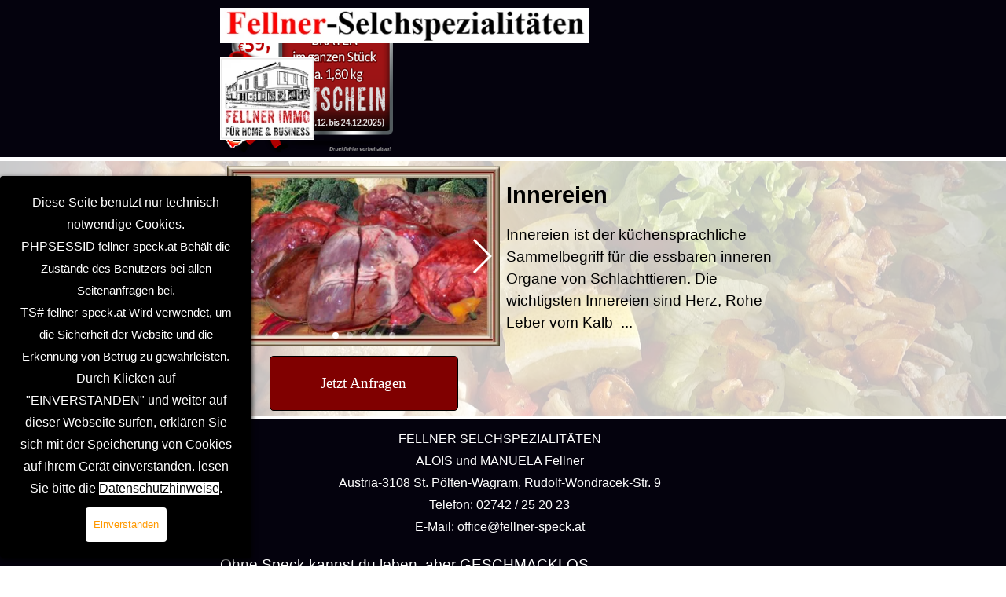

--- FILE ---
content_type: text/html
request_url: https://fellner-speck.at/innereien.html
body_size: 9728
content:
<!DOCTYPE html><!-- HTML5 -->
<html prefix="og: http://ogp.me/ns#" lang="de-DE" dir="ltr">
	<head>
		<title>Rindsinnereien, Schweinsinnereine immer FRISCH - Fellner Speck</title>
		<meta charset="utf-8" />
		<!--[if IE]><meta http-equiv="ImageToolbar" content="False" /><![endif]-->
		<meta name="author" content="ISHF Friedrich Hofbauer" />
		<meta name="description" content="Innerein gibt es von verschiedenen Tieren unter anderem vom Kalb, Schwein, Rind oder Lamm." />
		<meta name="keywords" content="Rindsinnereien, Schweinsinnereine, Schweineleber, Schweinsbeuschel" />
		<meta property="og:locale" content="de" />
		<meta property="og:type" content="website" />
		<meta property="og:url" content="https://fellner-speck.at/innereien.html" />
		<meta property="og:title" content="Innereien" />
		<meta property="og:site_name" content="Fellner Speck" />
		<meta property="og:description" content="Innerein gibt es von verschiedenen Tieren unter anderem vom Kalb, Schwein, Rind oder Lamm." />
		<meta property="og:image" content="https://fellner-speck.at/favImage.png" />
		<meta property="og:image:type" content="image/png">
		<meta property="og:image:width" content="253">
		<meta property="og:image:height" content="292">
		<meta name="twitter:card" content="summary_large_image">
		<meta name="viewport" content="width=device-width, initial-scale=1" />
		
		<link rel="stylesheet" href="style/reset.css?2025-3-4-0" media="screen,print" />
		<link rel="stylesheet" href="style/print.css?2025-3-4-0" media="print" />
		<link rel="stylesheet" href="style/style.css?2025-3-4-0" media="screen,print" />
		<link rel="stylesheet" href="style/template.css?2025-3-4-0" media="screen" />
		<link rel="stylesheet" href="appsresources/swiper4_rw8f93zo.min.css" media="screen, print" />
		<link rel="stylesheet" href="pluginAppObj/pluginAppObj_14_08/custom.css" media="screen, print" />
		<link rel="stylesheet" href="pluginAppObj/pluginAppObj_14_10/custom.css" media="screen, print" />
		<link rel="stylesheet" href="appsresources/swiper4.min.css" media="screen, print" />
		<link rel="stylesheet" href="pluginAppObj/imHeader_pluginAppObj_15/custom.css" media="screen, print" /><link rel="stylesheet" href="pluginAppObj/imHeader_pluginAppObj_22/custom.css" media="screen, print" />
		<link rel="stylesheet" href="pluginAppObj/imFooter_pluginAppObj_14/custom.css" media="screen, print" /><link rel="stylesheet" href="pluginAppObj/imFooter_pluginAppObj_15/custom.css" media="screen, print" />
		<link rel="stylesheet" href="pcss/innereien.css?2025-3-4-0-639019056546003672" media="screen,print" />
		<script src="res/jquery.js?2025-3-4-0"></script>
		<script src="res/x5engine.js?2025-3-4-0" data-files-version="2025-3-4-0"></script>
		<script src="appsresources/swiper4_tmxk3wlm.min.js"></script>
		<script src="pluginAppObj/pluginAppObj_14_08/main.js"></script>
		<script src="pluginAppObj/pluginAppObj_14_10/main.js"></script>
		<script src="appsresources/swiper4.min.js"></script>
		<script src="pluginAppObj/imHeader_pluginAppObj_15/main.js"></script><script src="pluginAppObj/imHeader_pluginAppObj_22/main.js"></script>
		<script src="pluginAppObj/imFooter_pluginAppObj_14/main.js"></script><script src="pluginAppObj/imFooter_pluginAppObj_15/main.js"></script>
		<script>
			window.onload = function(){ checkBrowserCompatibility('Der von Ihnen verwendete Browser unterstützt nicht die die Funktionen, die für die Anzeige dieser Website benötigt werden.','Der von Ihnen verwendete Browser unterstützt möglicherweise nicht die die Funktionen, die für die Anzeige dieser Website benötigt werden.','[1]Browser aktualisieren[/1] oder [2]Vorgang fortsetzen[/2].','http://outdatedbrowser.com/'); };
			x5engine.utils.currentPagePath = 'innereien.html';
			x5engine.boot.push(function () { x5engine.imPageToTop.initializeButton({}); });
		</script>
		<link rel="icon" href="favicon.png?2025-3-4-0-639019056543984821" type="image/png" />
	</head>
	<body>
		<div id="imPageExtContainer">
			<div id="imPageIntContainer">
				<a class="screen-reader-only-even-focused" href="#imGoToCont" title="Überspringen Sie das Hauptmenü">Direkt zum Seiteninhalt</a>
				<div id="imHeaderBg"></div>
				<div id="imPage">
					<header id="imHeader">
						<h1 class="imHidden">Innereien - Fellner Speck</h1>
						<div id="imHeaderObjects"><div id="imHeader_imObjectImage_09_wrapper" class="template-object-wrapper"><div id="imHeader_imObjectImage_09"><div id="imHeader_imObjectImage_09_container"><a href="angebot.html" onmouseover="x5engine.imTip.Show($('#imHeader_imObjectImage_09'), { text: 'Fellner-Angebot mit Gutschein', width: 180});" onfocus="$(this).trigger('mouseover');"  onclick="return x5engine.utils.location('angebot.html', null, false)"><img src="https://fellner-speck.at/wartung/1newsletter.png?zahl=56444-04-04-23" alt="Selchspezialitäten mehr Angebote" title="Selchspezialitäten mehr Angebote" width="300" height="252" /></a></div></div></div><div id="imHeader_imMenuObject_08_wrapper" class="template-object-wrapper"><!-- UNSEARCHABLE --><a id="imHeader_imMenuObject_08_skip_menu" href="#imHeader_imMenuObject_08_after_menu" class="screen-reader-only-even-focused">Menü überspringen</a><div id="imHeader_imMenuObject_08"><nav id="imHeader_imMenuObject_08_container"><button type="button" class="clear-button-style hamburger-button hamburger-component" aria-label="Menü anzeigen"><span class="hamburger-bar"></span><span class="hamburger-bar"></span><span class="hamburger-bar"></span></button><div class="hamburger-menu-background-container hamburger-component">
	<div class="hamburger-menu-background menu-mobile menu-mobile-animated hidden">
		<button type="button" class="clear-button-style hamburger-menu-close-button" aria-label="Schließen"><span aria-hidden="true">&times;</span></button>
	</div>
</div>
<ul class="menu-mobile-animated hidden">
	<li class="imMnMnFirst imPage" data-link-paths=",/index.html,/">
<div class="label-wrapper">
<div class="label-inner-wrapper">
		<a class="label" href="index.html">
Home		</a>
</div>
</div>
	</li><li class="imMnMnMiddle imPage" data-link-paths=",/weihnachten.html">
<div class="label-wrapper">
<div class="label-inner-wrapper">
		<a class="label" href="weihnachten.html">
Weihnachten		</a>
</div>
</div>
	</li><li class="imMnMnMiddle imLevel" data-link-paths=",/produkte.html" data-link-hash="-1004161864"><div class="label-wrapper"><div class="label-inner-wrapper"><a href="produkte.html" class="label" onclick="return x5engine.utils.location('produkte.html', null, false)">Produkte</a><button type="button" class="screen-reader-only clear-button-style toggle-submenu" aria-label="Untermenü anzeigen für Produkte" aria-expanded="false" onclick="if ($(this).attr('aria-expanded') == 'true') event.stopImmediatePropagation(); $(this).closest('.imLevel').trigger(jQuery.Event($(this).attr('aria-expanded') == 'false' ? 'mouseenter' : 'mouseleave', { originalEvent: event } ));">▼</button></div></div><ul data-original-position="open-bottom" class="open-bottom" style="" >
	<li class="imMnMnFirst imPage" data-link-paths=",/aufschnittplatten.html">
<div class="label-wrapper">
<div class="label-inner-wrapper">
		<a class="label" href="aufschnittplatten.html">
Aufschnittplatten		</a>
</div>
</div>
	</li><li class="imMnMnMiddle imPage" data-link-paths=",/geselchtes.html">
<div class="label-wrapper">
<div class="label-inner-wrapper">
		<a class="label" href="geselchtes.html">
Geselchtes		</a>
</div>
</div>
	</li><li class="imMnMnMiddle imPage" data-link-paths=",/wurstwaren.html">
<div class="label-wrapper">
<div class="label-inner-wrapper">
		<a class="label" href="wurstwaren.html">
Wurstwaren		</a>
</div>
</div>
	</li><li class="imMnMnMiddle imPage" data-link-paths=",/wuerstel.html">
<div class="label-wrapper">
<div class="label-inner-wrapper">
		<a class="label" href="wuerstel.html">
Würstel		</a>
</div>
</div>
	</li><li class="imMnMnMiddle imPage" data-link-paths=",/schweinefleisch.html">
<div class="label-wrapper">
<div class="label-inner-wrapper">
		<a class="label" href="schweinefleisch.html">
Schweinefleisch		</a>
</div>
</div>
	</li><li class="imMnMnMiddle imPage" data-link-paths=",/grillzeit.html">
<div class="label-wrapper">
<div class="label-inner-wrapper">
		<a class="label" href="grillzeit.html">
Grillzeit		</a>
</div>
</div>
	</li><li class="imMnMnMiddle imPage" data-link-paths=",/rindfleisch.html">
<div class="label-wrapper">
<div class="label-inner-wrapper">
		<a class="label" href="rindfleisch.html">
Rindfleisch		</a>
</div>
</div>
	</li><li class="imMnMnMiddle imPage" data-link-paths=",/tiefkuehlware.html">
<div class="label-wrapper">
<div class="label-inner-wrapper">
		<a class="label" href="tiefkuehlware.html">
Tiefkühlware		</a>
</div>
</div>
	</li><li class="imMnMnMiddle imPage" data-link-paths=",/innereien.html">
<div class="label-wrapper">
<div class="label-inner-wrapper">
		<a class="label" href="innereien.html">
Innereien		</a>
</div>
</div>
	</li><li class="imMnMnLast imPage" data-link-paths=",/hundefutter.html">
<div class="label-wrapper">
<div class="label-inner-wrapper">
		<a class="label" href="hundefutter.html">
Hundefutter		</a>
</div>
</div>
	</li></ul></li><li class="imMnMnMiddle imPage" data-link-paths=",/raeuchern.html">
<div class="label-wrapper">
<div class="label-inner-wrapper">
		<a class="label" href="raeuchern.html">
Räuchern		</a>
</div>
</div>
	</li><li class="imMnMnMiddle imPage" data-link-paths=",/angebot.html">
<div class="label-wrapper">
<div class="label-inner-wrapper">
		<a class="label" href="angebot.html">
Angebot		</a>
</div>
</div>
	</li><li class="imMnMnLast imLevel" data-link-paths=",/anfrage.html" data-link-hash="-1004161826"><div class="label-wrapper"><div class="label-inner-wrapper"><a href="anfrage.html" class="label" onclick="return x5engine.utils.location('anfrage.html', null, false)">Anfragen</a></div></div></li></ul></nav></div><a id="imHeader_imMenuObject_08_after_menu" class="screen-reader-only-even-focused"></a><!-- UNSEARCHABLE END --><script>
var imHeader_imMenuObject_08_settings = {
	'menuId': 'imHeader_imMenuObject_08',
	'responsiveMenuEffect': 'slide',
	'responsiveMenuLevelOpenEvent': 'mouseover',
	'animationDuration': 1000,
}
x5engine.boot.push(function(){x5engine.initMenu(imHeader_imMenuObject_08_settings)});
$(function () {
    $('#imHeader_imMenuObject_08_container ul li').not('.imMnMnSeparator').each(function () {
        $(this).on('mouseenter', function (evt) {
            if (!evt.originalEvent) {
                evt.stopImmediatePropagation();
                evt.preventDefault();
                return;
            }
        });
    });
});
$(function () {$('#imHeader_imMenuObject_08_container ul li').not('.imMnMnSeparator').each(function () {    var $this = $(this), timeout = 0;    $this.on('mouseenter', function () {        if($(this).parents('#imHeader_imMenuObject_08_container-menu-opened').length > 0) return;         clearTimeout(timeout);        setTimeout(function () { $this.children('ul, .multiple-column').stop(false, false).fadeIn(); }, 250);    }).on('mouseleave', function () {        if($(this).parents('#imHeader_imMenuObject_08_container-menu-opened').length > 0) return;         timeout = setTimeout(function () { $this.children('ul, .multiple-column').stop(false, false).fadeOut(); }, 250);    });});});

</script>
</div><div id="imHeader_imObjectImage_12_wrapper" class="template-object-wrapper"><div id="imHeader_imObjectImage_12"><div id="imHeader_imObjectImage_12_container"><a href="index.html" onclick="return x5engine.utils.location('index.html', null, false)"><img src="images/object1505581142.webp" alt="Selchspezialitäten Fellner" title="Selchspezialitäten Fellner" width="570" height="55" />
</a></div></div></div><div id="imHeader_imObjectImage_13_wrapper" class="template-object-wrapper"><div id="imHeader_imObjectImage_13"><div id="imHeader_imObjectImage_13_container"><a href="index.html" onmouseover="x5engine.imTip.Show($('#imHeader_imObjectImage_13'), { text: 'Fellner-Selchspezialitäten zur Startseite', width: 320});" onfocus="$(this).trigger('mouseover');"  onclick="return x5engine.utils.location('index.html', null, false)"><img src="images/object1457632837.webp" alt="Selchspezialitäten Fellner" title="Selchspezialitäten Fellner" width="118" height="135" />
</a></div></div></div><div id="imHeader_pluginAppObj_15_wrapper" class="template-object-wrapper"><!-- Swiper Animated Slider v.27 --><div id="imHeader_pluginAppObj_15">
        <div id="swiper_imHeader_pluginAppObj_15" class="horizontal">
            <div class='swiper-container main'><div class='swiper-wrapper'><div  aria-label="fellner-speck"  title="fellner-speck"  role="figure"  class='swiper-slide' style='background-image:url(pluginAppObj/imHeader_pluginAppObj_15/3.webp)'>
<div class='slide-content-wrapper'><div class='slide-content'></div></div>
</div>
<div  aria-label="fellner-speck"  title="fellner-speck"  role="figure"  class='swiper-slide' style='background-image:url(pluginAppObj/imHeader_pluginAppObj_15/4.webp)'>
<div class='slide-content-wrapper'><div class='slide-content'></div></div>
</div>
<div  aria-label="fellner-speck"  title="fellner-speck"  role="figure"  class='swiper-slide' style='background-image:url(pluginAppObj/imHeader_pluginAppObj_15/5.webp)'>
<div class='slide-content-wrapper'><div class='slide-content'></div></div>
</div>
<div  aria-label="fellner-speck"  title="fellner-speck"  role="figure"  class='swiper-slide' style='background-image:url(pluginAppObj/imHeader_pluginAppObj_15/6.webp)'>
<div class='slide-content-wrapper'><div class='slide-content'></div></div>
</div>
<div  aria-label="fellner-speck"  title="fellner-speck"  role="figure"  class='swiper-slide' style='background-image:url(pluginAppObj/imHeader_pluginAppObj_15/7.webp)'>
<div class='slide-content-wrapper'><div class='slide-content'></div></div>
</div>
<div  aria-label="fellner-speck"  title="fellner-speck"  role="figure"  class='swiper-slide' style='background-image:url(pluginAppObj/imHeader_pluginAppObj_15/8.webp)'>
<div class='slide-content-wrapper'><div class='slide-content'></div></div>
</div>
<div  aria-label="fellner-speck"  title="fellner-speck"  role="figure"  class='swiper-slide' style='background-image:url(pluginAppObj/imHeader_pluginAppObj_15/9.webp)'>
<div class='slide-content-wrapper'><div class='slide-content'></div></div>
</div>
<div  aria-label="fellner-speck"  title="fellner-speck"  role="figure"  class='swiper-slide' style='background-image:url(pluginAppObj/imHeader_pluginAppObj_15/10.webp)'>
<div class='slide-content-wrapper'><div class='slide-content'></div></div>
</div>
<div  aria-label="fellner-speck"  title="fellner-speck"  role="figure"  class='swiper-slide' style='background-image:url(pluginAppObj/imHeader_pluginAppObj_15/11.webp)'>
<div class='slide-content-wrapper'><div class='slide-content'></div></div>
</div>
<div  aria-label="fellner-speck"  title="fellner-speck"  role="figure"  class='swiper-slide' style='background-image:url(pluginAppObj/imHeader_pluginAppObj_15/12.webp)'>
<div class='slide-content-wrapper'><div class='slide-content'></div></div>
</div>
<div  aria-label="fellner-speck"  title="fellner-speck"  role="figure"  class='swiper-slide' style='background-image:url(pluginAppObj/imHeader_pluginAppObj_15/13.webp)'>
<div class='slide-content-wrapper'><div class='slide-content'></div></div>
</div>
<div  aria-label="fellner-speck"  title="fellner-speck"  role="figure"  class='swiper-slide' style='background-image:url(pluginAppObj/imHeader_pluginAppObj_15/14.webp)'>
<div class='slide-content-wrapper'><div class='slide-content'></div></div>
</div>
<div  aria-label="fellner-speck"  title="fellner-speck"  role="figure"  class='swiper-slide' style='background-image:url(pluginAppObj/imHeader_pluginAppObj_15/15.webp)'>
<div class='slide-content-wrapper'><div class='slide-content'></div></div>
</div>
<div  aria-label="fellner-speck"  title="fellner-speck"  role="figure"  class='swiper-slide' style='background-image:url(pluginAppObj/imHeader_pluginAppObj_15/16.webp)'>
<div class='slide-content-wrapper'><div class='slide-content'></div></div>
</div>
</div></div>
        </div>
        <script>
            animatedslider_imHeader_pluginAppObj_15();
        </script>
       </div></div><div id="imHeader_pluginAppObj_22_wrapper" class="template-object-wrapper"><!-- Social Icons v.23 --><div id="imHeader_pluginAppObj_22">
            <div id="soc_imHeader_pluginAppObj_22"  >
                <div class="wrapper horizontal flat none">
                	<div class='social-icon flat'><a href='https://www.facebook.com/fellnerspeck/' target='_blank' aria-label='facebook'><svg xmlns="http://www.w3.org/2000/svg" viewBox="0 0 100 100"><path d="M57,93V54H70.14l2-15H57V29.09c0-4.39.94-7.39,7.24-7.39H72V8.14a98.29,98.29,0,0,0-11.6-.6C48.82,7.54,41,14.61,41,27.59V39H27V54H41V93H57Z"/></svg><span class='fallbacktext'>Fb</span></a></div>
                </div>

            </div>
                <script>
                    socialicons_imHeader_pluginAppObj_22();
                </script>
        </div></div><div id="imHeader_imObjectImage_23_wrapper" class="template-object-wrapper"><div id="imHeader_imObjectImage_23"><div id="imHeader_imObjectImage_23_container"><a href="https://fellner-immo.at" target="_blank"><img src="images/fellner-immo-logo-weiss.webp" alt="fellner-immo" title="fellner-immo" width="146" height="128" />
</a></div></div></div></div>
					</header>
					<div id="imStickyBarContainer">
						<div id="imStickyBarGraphics"></div>
						<div id="imStickyBar">
							<div id="imStickyBarObjects"><div id="imStickyBar_imObjectTitle_01_wrapper" class="template-object-wrapper"><div id="imStickyBar_imObjectTitle_01"><span id ="imStickyBar_imObjectTitle_01_text" >Fellner-Speck</span></div></div><div id="imStickyBar_imMenuObject_02_wrapper" class="template-object-wrapper"><!-- UNSEARCHABLE --><a id="imStickyBar_imMenuObject_02_skip_menu" href="#imStickyBar_imMenuObject_02_after_menu" class="screen-reader-only-even-focused">Menü überspringen</a><div id="imStickyBar_imMenuObject_02"><nav id="imStickyBar_imMenuObject_02_container"><button type="button" class="clear-button-style hamburger-button hamburger-component" aria-label="Menü anzeigen"><span class="hamburger-bar"></span><span class="hamburger-bar"></span><span class="hamburger-bar"></span></button><div class="hamburger-menu-background-container hamburger-component">
	<div class="hamburger-menu-background menu-mobile menu-mobile-animated hidden">
		<button type="button" class="clear-button-style hamburger-menu-close-button" aria-label="Schließen"><span aria-hidden="true">&times;</span></button>
	</div>
</div>
<ul class="menu-mobile-animated hidden">
	<li class="imMnMnFirst imPage" data-link-paths=",/index.html,/">
<div class="label-wrapper">
<div class="label-inner-wrapper">
		<a class="label" href="index.html">
Home		</a>
</div>
</div>
	</li><li class="imMnMnMiddle imPage" data-link-paths=",/weihnachten.html">
<div class="label-wrapper">
<div class="label-inner-wrapper">
		<a class="label" href="weihnachten.html">
Weihnachten		</a>
</div>
</div>
	</li><li class="imMnMnMiddle imLevel" data-link-paths=",/produkte.html" data-link-hash="-1004161864"><div class="label-wrapper"><div class="label-inner-wrapper"><a href="produkte.html" class="label" onclick="return x5engine.utils.location('produkte.html', null, false)">Produkte</a><button type="button" class="screen-reader-only clear-button-style toggle-submenu" aria-label="Untermenü anzeigen für Produkte" aria-expanded="false" onclick="if ($(this).attr('aria-expanded') == 'true') event.stopImmediatePropagation(); $(this).closest('.imLevel').trigger(jQuery.Event($(this).attr('aria-expanded') == 'false' ? 'mouseenter' : 'mouseleave', { originalEvent: event } ));">▼</button></div></div><ul data-original-position="open-bottom" class="open-bottom" style="" >
	<li class="imMnMnFirst imPage" data-link-paths=",/aufschnittplatten.html">
<div class="label-wrapper">
<div class="label-inner-wrapper">
		<a class="label" href="aufschnittplatten.html">
Aufschnittplatten		</a>
</div>
</div>
	</li><li class="imMnMnMiddle imPage" data-link-paths=",/geselchtes.html">
<div class="label-wrapper">
<div class="label-inner-wrapper">
		<a class="label" href="geselchtes.html">
Geselchtes		</a>
</div>
</div>
	</li><li class="imMnMnMiddle imPage" data-link-paths=",/wurstwaren.html">
<div class="label-wrapper">
<div class="label-inner-wrapper">
		<a class="label" href="wurstwaren.html">
Wurstwaren		</a>
</div>
</div>
	</li><li class="imMnMnMiddle imPage" data-link-paths=",/wuerstel.html">
<div class="label-wrapper">
<div class="label-inner-wrapper">
		<a class="label" href="wuerstel.html">
Würstel		</a>
</div>
</div>
	</li><li class="imMnMnMiddle imPage" data-link-paths=",/schweinefleisch.html">
<div class="label-wrapper">
<div class="label-inner-wrapper">
		<a class="label" href="schweinefleisch.html">
Schweinefleisch		</a>
</div>
</div>
	</li><li class="imMnMnMiddle imPage" data-link-paths=",/grillzeit.html">
<div class="label-wrapper">
<div class="label-inner-wrapper">
		<a class="label" href="grillzeit.html">
Grillzeit		</a>
</div>
</div>
	</li><li class="imMnMnMiddle imPage" data-link-paths=",/rindfleisch.html">
<div class="label-wrapper">
<div class="label-inner-wrapper">
		<a class="label" href="rindfleisch.html">
Rindfleisch		</a>
</div>
</div>
	</li><li class="imMnMnMiddle imPage" data-link-paths=",/tiefkuehlware.html">
<div class="label-wrapper">
<div class="label-inner-wrapper">
		<a class="label" href="tiefkuehlware.html">
Tiefkühlware		</a>
</div>
</div>
	</li><li class="imMnMnMiddle imPage" data-link-paths=",/innereien.html">
<div class="label-wrapper">
<div class="label-inner-wrapper">
		<a class="label" href="innereien.html">
Innereien		</a>
</div>
</div>
	</li><li class="imMnMnLast imPage" data-link-paths=",/hundefutter.html">
<div class="label-wrapper">
<div class="label-inner-wrapper">
		<a class="label" href="hundefutter.html">
Hundefutter		</a>
</div>
</div>
	</li></ul></li><li class="imMnMnMiddle imPage" data-link-paths=",/raeuchern.html">
<div class="label-wrapper">
<div class="label-inner-wrapper">
		<a class="label" href="raeuchern.html">
Räuchern		</a>
</div>
</div>
	</li><li class="imMnMnMiddle imPage" data-link-paths=",/angebot.html">
<div class="label-wrapper">
<div class="label-inner-wrapper">
		<a class="label" href="angebot.html">
Angebot		</a>
</div>
</div>
	</li><li class="imMnMnLast imLevel" data-link-paths=",/anfrage.html" data-link-hash="-1004161826"><div class="label-wrapper"><div class="label-inner-wrapper"><a href="anfrage.html" class="label" onclick="return x5engine.utils.location('anfrage.html', null, false)">Anfragen</a></div></div></li></ul></nav></div><a id="imStickyBar_imMenuObject_02_after_menu" class="screen-reader-only-even-focused"></a><!-- UNSEARCHABLE END --><script>
var imStickyBar_imMenuObject_02_settings = {
	'menuId': 'imStickyBar_imMenuObject_02',
	'responsiveMenuEffect': 'slide',
	'responsiveMenuLevelOpenEvent': 'mouseover',
	'animationDuration': 1000,
}
x5engine.boot.push(function(){x5engine.initMenu(imStickyBar_imMenuObject_02_settings)});
$(function () {
    $('#imStickyBar_imMenuObject_02_container ul li').not('.imMnMnSeparator').each(function () {
        $(this).on('mouseenter', function (evt) {
            if (!evt.originalEvent) {
                evt.stopImmediatePropagation();
                evt.preventDefault();
                return;
            }
        });
    });
});
$(function () {$('#imStickyBar_imMenuObject_02_container ul li').not('.imMnMnSeparator').each(function () {    var $this = $(this), timeout = 0;    $this.on('mouseenter', function () {        if($(this).parents('#imStickyBar_imMenuObject_02_container-menu-opened').length > 0) return;         clearTimeout(timeout);        setTimeout(function () { $this.children('ul, .multiple-column').stop(false, false).fadeIn(); }, 250);    }).on('mouseleave', function () {        if($(this).parents('#imStickyBar_imMenuObject_02_container-menu-opened').length > 0) return;         timeout = setTimeout(function () { $this.children('ul, .multiple-column').stop(false, false).fadeOut(); }, 250);    });});});

</script>
</div></div>
						</div>
					</div>
					<div id="imSideBar">
						<div id="imSideBarObjects"></div>
					</div>
					<div id="imContentGraphics"></div>
					<main id="imContent">
						<a id="imGoToCont"></a>
						<div id="imPageRow_1" class="imPageRow">
						<div style="position: absolute; top: 0; left: 0; right: 0; bottom: 0; overflow: hidden;"><div id="imPageRowGraphics_1" ><div id="imPageRowGraphicsOverlay_1"></div></div></div>
						</div>
						<div id="imCell_8" class=""> <div id="imCellStyleGraphics_8" ></div><div id="imCellStyleBorders_8"></div><!-- Swiper Animated Slider v.27 --><div id="pluginAppObj_14_08">
						        <div id="swiper_pluginAppObj_14_08" class="horizontal">
						            <div class='swiper-container main'><div class='swiper-wrapper'><div  class='swiper-slide' style='background-image:url(pluginAppObj/pluginAppObj_14_08/beuschl.webp)'>
						<div class='slide-content-wrapper'><div class='slide-content'></div></div>
						</div>
						<div  class='swiper-slide' style='background-image:url(pluginAppObj/pluginAppObj_14_08/herz.webp)'>
						<div class='slide-content-wrapper'><div class='slide-content'></div></div>
						</div>
						<div  class='swiper-slide' style='background-image:url(pluginAppObj/pluginAppObj_14_08/leber.webp)'>
						<div class='slide-content-wrapper'><div class='slide-content'></div></div>
						</div>
						<div  class='swiper-slide' style='background-image:url(pluginAppObj/pluginAppObj_14_08/niere.webp)'>
						<div class='slide-content-wrapper'><div class='slide-content'></div></div>
						</div>
						<div  class='swiper-slide' style='background-image:url(pluginAppObj/pluginAppObj_14_08/zunge.webp)'>
						<div class='slide-content-wrapper'><div class='slide-content'></div></div>
						</div>
						</div><div class='swiper-button-prev'></div><div class='swiper-button-next'></div><div class='swiper-pagination'></div></div>
						        </div>
						        <script>
						            animatedslider_pluginAppObj_14_08();
						        </script>
						       </div></div><div id="imCell_9" class=""> <div id="imCellStyleGraphics_9" ></div><div id="imCellStyleBorders_9"></div><div id="imTextObject_14_09">
							<div data-index="0"  class="text-tab-content grid-prop current-tab "  id="imTextObject_14_09_tab0" style="opacity: 1; " role="tabpanel" tabindex="0">
								<div class="text-inner">
									<h1 class="imHeading1">Innereien</h1><div>Innereien ist der küchensprachliche Sammelbegriff für die essbaren inneren Organe von Schlachttieren. Die wichtigsten Innereien sind Herz, Rohe Leber vom Kalb &nbsp;...<br></div>
								</div>
							</div>
						
						</div>
						</div><div id="imCell_10" class=""> <div id="imCellStyleGraphics_10" ></div><div id="imCellStyleBorders_10"></div><!-- Hover Button v.21 --><div id="pluginAppObj_14_10"><div id='pluginAppObj_14_10_container'>
						    <a href="anfrage.html" aria-label="test" onclick="return x5engine.utils.location('anfrage.html', null, false)">
						    <div class='flex-container'>
						        <div class='flex-item item-txt'>
						            <div class='div-txt'>Jetzt Anfragen</div>
						        </div>
						        <div class='flex-item item-icon'>
						            <div class='div-icon' role='img' alt=''></div>
						        </div>
						    </div>
						    </a>
						</div>
						<script>
						    var pluginAppObj_14_10_container_btn = $("#pluginAppObj_14_10_container");
						    var pluginAppObj_14_10_button = pluginAppObj_14_10_container_btn.children("a").last();
						    pluginAppObj_14_10_button.addClass("pluginAppObj_14_10-button");
						    hoverbutton_pluginAppObj_14_10();
						</script></div></div>
					</main>
					<div id="imFooterBg"></div>
					<footer id="imFooter">
						<div id="imFooterObjects"><div id="imFooter_imTextObject_05_wrapper" class="template-object-wrapper"><div id="imFooter_imTextObject_05">
	<div data-index="0"  class="text-tab-content grid-prop current-tab "  id="imFooter_imTextObject_05_tab0" style="opacity: 1; " role="tabpanel" tabindex="0">
		<div class="text-inner">
			<div class="imTACenter"><span class="fs12lh1-5 cf1">FELLNER SELCHSPEZIALITÄTEN</span></div><div class="imTACenter"><span class="fs12lh1-5 cf1">ALOIS und MANUELA Fellner</span></div><div class="imTACenter"><span class="fs12lh1-5 cf1">Austria-3108 St. Pölten-Wagram, Rudolf-Wondracek-Str. 9</span></div><div class="imTACenter"><div data-text-align="center" class="imTACenter"><span class="fs12lh1-5"><span class="cf1">Telefon: 02742 / 25 20 23</span><br></span></div><div data-line-height="2" data-text-align="center" class="imTACenter"><span class="fs12lh1-5 cf1">E-Mail: office@fellner-speck.at</span></div></div>
		</div>
	</div>

</div>
</div><div id="imFooter_imTextObject_07_wrapper" class="template-object-wrapper"><div id="imFooter_imTextObject_07">
	<div data-index="0"  class="text-tab-content grid-prop current-tab "  id="imFooter_imTextObject_07_tab0" style="opacity: 1; " role="tabpanel" tabindex="0">
		<div class="text-inner">
			<div data-line-height="2" class="lh2 imTARight"><span class="fs12lh2 cf1"> &nbsp;&nbsp;&nbsp;<a href="impressum.html" rel="help" class="imCssLink" onclick="return x5engine.utils.location('impressum.html', null, false)">Impressum</a> &nbsp;| &nbsp;<a href="datenschutz.html" rel="help" class="imCssLink" onclick="return x5engine.utils.location('datenschutz.html', null, false)">Datenschutz</a> &nbsp;| &nbsp;<a href="berrierefreiheit.html" rel="help" class="imCssLink" onclick="return x5engine.utils.location('berrierefreiheit.html', null, false)">Barrierefreiheit</a> &nbsp;| &nbsp;<a href="https://ishf.at" target="_blank" class="imCssLink">ISHF</a>- Webdesign &amp; Hosting</span><br></div><div class="imTARight"><span class="fs12lh1-5 cf2"> </span></div><div class="imTARight"><span class="fs12lh1-5 cf2"> </span></div>
		</div>
	</div>

</div>
</div><div id="imFooter_imTextObject_13_wrapper" class="template-object-wrapper"><div id="imFooter_imTextObject_13">
	<div data-index="0"  class="text-tab-content grid-prop current-tab "  id="imFooter_imTextObject_13_tab0" style="opacity: 1; " role="tabpanel" tabindex="0">
		<div class="text-inner">
			<div><span class="fs14lh1-5 cf1">Ohne Speck kannst du leben, aber GESCHMACKLOS</span></div>
		</div>
	</div>

</div>
</div><div id="imFooter_pluginAppObj_14_wrapper" class="template-object-wrapper"><!-- Hover Button v.21 --><div id="imFooter_pluginAppObj_14"><div id='imFooter_pluginAppObj_14_container'>
    <a href="https://www.hf-provide.at/newsletter-marketing/defaultnewsletter.php?ML=3&F=1&HTMLForm=subform" rel="nofollow" onclick="return x5engine.imShowBox({ media:[{type: 'iframe', url: 'https://www.hf-provide.at/newsletter-marketing/defaultnewsletter.php?ML=3&F=1&HTMLForm=subform', width: 500, height: 530, description: 'Zum Newsletter anmelden'}]}, 0, this);" onmouseover="x5engine.imTip.Show(this, { text: 'Hier klicken und zum Newsletter anmelden', width: 320});" onfocus="$(this).trigger('mouseover');"  aria-label="test">
    <div class='flex-container'>
        <div class='flex-item item-txt'>
            <div class='div-txt'>Zum Newsletter anmelden</div>
        </div>
        <div class='flex-item item-icon'>
            <div class='div-icon' role='img' alt=''></div>
        </div>
    </div>
    </a>
</div>
<script>
    var imFooter_pluginAppObj_14_container_btn = $("#imFooter_pluginAppObj_14_container");
    var imFooter_pluginAppObj_14_button = imFooter_pluginAppObj_14_container_btn.children("a").last();
    imFooter_pluginAppObj_14_button.addClass("imFooter_pluginAppObj_14-button");
    hoverbutton_imFooter_pluginAppObj_14();
</script></div></div><div id="imFooter_pluginAppObj_15_wrapper" class="template-object-wrapper"><!-- Hover Button v.21 --><div id="imFooter_pluginAppObj_15"><div id='imFooter_pluginAppObj_15_container'>
    <a href="gutschein.html" onmouseover="x5engine.imTip.Show(this, { text: 'Zum Geschenk-Gutschein hier klicken', width: 320});" onfocus="$(this).trigger('mouseover');"  aria-label="test" onclick="return x5engine.utils.location('gutschein.html', null, false)">
    <div class='flex-container'>
        <div class='flex-item item-txt'>
            <div class='div-txt'>Geschenk-Gutschein</div>
        </div>
        <div class='flex-item item-icon'>
            <div class='div-icon' role='img' alt=''></div>
        </div>
    </div>
    </a>
</div>
<script>
    var imFooter_pluginAppObj_15_container_btn = $("#imFooter_pluginAppObj_15_container");
    var imFooter_pluginAppObj_15_button = imFooter_pluginAppObj_15_container_btn.children("a").last();
    imFooter_pluginAppObj_15_button.addClass("imFooter_pluginAppObj_15-button");
    hoverbutton_imFooter_pluginAppObj_15();
</script></div></div><div id="imFooter_imObjectImage_18_wrapper" class="template-object-wrapper"><div id="imFooter_imObjectImage_18"><div id="imFooter_imObjectImage_18_container"><a href="https://fellner-immo.at" target="_blank"><img src="images/fellner-immo-logo-weiss_dk4q2han.webp" alt="fellner-immo" title="fellner-immo" width="192" height="168" />
</a></div></div></div><div id="imFooter_imObjectImage_20_wrapper" class="template-object-wrapper"><div id="imFooter_imObjectImage_20"><div id="imFooter_imObjectImage_20_container"><a href="index.html" onmouseover="x5engine.imTip.Show($('#imFooter_imObjectImage_20'), { text: 'Selchsprezialitäten Fellner zur Startseite', width: 320});" onfocus="$(this).trigger('mouseover');"  onclick="return x5engine.utils.location('index.html', null, false)"><img src="images/object1457632837_pyfjdj8y.webp" alt="Selchspezialitäten Fellner" title="Selchspezialitäten Fellner" width="144" height="165" />
</a></div></div></div><div id="imFooter_imHTMLObject_21_wrapper" class="template-object-wrapper"><div id="imFooter_imHTMLObject_21" class="imHTMLObject" style="text-align: center; width: 100%; overflow: hidden;"><style>
.opening-hours-list {
    list-style: none;
    font-size: 13px;
    padding: 2;
    margin: 2;
    background-color: #ffffff; /* Hintergrund weiß gesetzt */
    border-radius: 4px; /* Optional: abgerundete Ecken für die Liste */
    padding: 10px; /* Optional: Innenabstand für die Liste */
}
.opening-hours-list li {
    font-size: 13px;
    display: flex;
    justify-content: space-between;
    align-items: center;
    padding: 12px 2;
    border-bottom: 1px solid #eee;
    position: relative;
    color: #000000; /* Schriftfarbe auf Schwarz geändert */
    line-height: 1.6; /* Zeilenabstand erhöht */
}

.containerb {
    background-color: #2c2c2c; /* Dunkler Hintergrund, damit weiße Schrift sichtbar ist */
    padding: 14px;
    border-radius: 4px;
    box-shadow: 0 4px 8px rgba(0, 0, 0, 0.3);
    text-align: center;
    max-width: 350px;
    margin: 0px auto;
}

h9 {
    font-size: 14px;
    color: #ffffff;
    margin-bottom: 0px;
    display: block;
    padding-bottom: 10px;
}

.opening-hours-list li:last-child {
    border-bottom: none;
}
.day {
    font-weight: normal; 
    font-size: 11px;
    color: #000000; 
    flex: 1;
    text-align: left;
    padding-left: 2px;
}
.times {
    flex: 2;
    text-align: right;
    font-size: 9px;
    display: flex;
    align-items: center;
    justify-content: flex-end;
    flex-wrap: wrap;
    color: #000000; 
    font-weight: normal; 
}
.time-icon {
    margin-right: 2px;
    margin-left: 5px;
    font-size: 1.2em;
    color: #000000; 
}
.status-indicator {
    font-size: 12px;
    width: 10px;
    height: 10px;
    border-radius: 50%;
    margin-left: 3px;
    display: inline-block;
}
.open {
    background-color: #4CAF50; 
}
.closed {
    background-color: #F44336; 
}
.current-day-highlight {
    background-color: #f0f0f0; 
    border-radius: 1px;
    padding: 4px 0px;
}
.current-day-highlight .time-info.open-now {
    background-color: #dcedc8;
    padding: 4px 0px;
    border-radius: 1px;
}
.current-day-highlight .time-info.closed-now {
    background-color: #ffcdd2;
    padding: 4px 0px;
    border-radius: 1px;
}
/* Stil für Betriebsurlaub */
.holiday-entry .times .time-info {
    color: #d32f2f;
    font-weight: normal;
}
.holiday-entry .status-indicator {
    background-color: #F44336;
}

.opening-hours-list li:hover::after,
.opening-hours-list li.show-date::after {
    content: attr(data-date);
    position: absolute;
    top: 50%;
    left: 20px;
    transform: translateY(-50%);
    background-color: #333;
    color: #fff;
    padding: 2px 6px;
    border-radius: 3px;
    font-size: 10px;
    white-space: nowrap;
    z-index: 10;
    opacity: 0.9;
}
</style>
<div class="containerb">
    <h9>Unsere Öffnungszeiten</h9>
    <ul id="opening-hours" class="opening-hours-list">
    </ul>
</div>
<script>
    const openingHoursData = {
        // ... (Ihre Öffnungszeiten)
        "Montag": [
            { start: "07:00", end: "12:00" },
            // Beispiel für eine Mittagspause oder einen zweiten Block:
            // { start: "13:00", end: "17:00" }
        ],
        "Dienstag": [
            { start: "07:00", end: "12:00" },
        ],
        "Mittwoch": [
            { start: "07:00", end: "12:00" },
        ],
        "Donnerstag": [
            { start: "07:00", end: "12:00" },
            // Beispiel für Mitternachtsübergang (zum Testen):
            // { start: "22:00", end: "06:00" } 
        ],
        "Freitag": [
            { start: "07:00", end: "12:00" },
        ],
        "Samstag": [
            { start: "07:00", end: "12:00" },
        ],
        "Sonntag": []
    };

    // Feiertage für Österreich 2025/2026
    const companyHolidays = [
        // Ursprüngliche Urlaubseinträge
        { start: "2025-11-24", end: "2025-11-29", name: "Urlaub" },
        // Korrigiert: Heilige Drei Könige ist bereits in den Weihnachtsferien enthalten, 
        // daher muss das Ende der Weihnachtsferien auf 2026-01-07 gesetzt werden, 
        // um keinen Konflikt zu haben (oder man lässt 06.01. als separaten Feiertag).
        { start: "2025-12-27", end: "2026-01-05", name: "Weihnachtsferien" },
        
        // Feste Feiertage 2025/2026
        { start: "2026-01-01", end: "2026-01-01", name: "Neujahr" },
        { start: "2026-01-06", end: "2026-01-06", name: "Heilige Drei Könige" },
        { start: "2026-05-01", end: "2026-05-01", name: "Staatsfeiertag" },
        { start: "2025-08-15", end: "2025-08-15", name: "Mariä Himmelfahrt" },
        { start: "2025-10-26", end: "2025-10-26", name: "Nationalfeiertag" },
        { start: "2025-11-01", end: "2025-11-01", name: "Allerheiligen" },
        { start: "2025-12-08", end: "2025-12-08", name: "Mariä Empfängnis" },
        { start: "2025-12-25", end: "2025-12-25", name: "Christtag" },
        { start: "2025-12-26", end: "2025-12-26", name: "Stefanitag" },

        // Bewegliche Feiertage 2026
        { start: "2026-04-06", end: "2026-04-06", name: "Ostermontag" },
        { start: "2026-05-14", end: "2026-05-14", name: "Christi Himmelfahrt" },
        { start: "2026-05-25", end: "2026-05-25", name: "Pfingstmontag" },
        { start: "2026-06-04", end: "2026-06-04", name: "Fronleichnam" },
    ];

    const daysOfWeek = ["Montag", "Dienstag", "Mittwoch", "Donnerstag", "Freitag", "Samstag", "Sonntag"];

    function formatTime(timeString) {
        const [hours, minutes] = timeString.split(':');
        return `${hours.padStart(2, '0')}:${minutes.padStart(2, '0')}`;
    }

    /**
     * Korrigierte Funktion, die Mitternachtsübergänge korrekt behandelt.
     * @param {string} start - Startzeit im Format HH:mm
     * @param {string} end - Endzeit im Format HH:mm
     * @param {string} currentTime - Aktuelle Zeit im Format HH:mm
     * @returns {boolean}
     */
    function isCurrentTimeWithinRange(start, end, currentTime) {
        // Konvertierung in Minuten seit Mitternacht ist die robusteste Methode
        const timeToMinutes = (timeString) => {
            const [hours, minutes] = timeString.split(':').map(Number);
            return hours * 60 + minutes;
        };

        const currentMins = timeToMinutes(currentTime);
        const startMins = timeToMinutes(start);
        const endMins = timeToMinutes(end);

        if (startMins <= endMins) {
            // Standardbereich (z.B. 09:00 bis 17:00)
            return currentMins >= startMins && currentMins <= endMins;
        } else {
            // Mitternachtsübergang (z.B. 22:00 bis 06:00)
            // Entweder nach dem Start ODER vor dem Ende
            return currentMins >= startMins || currentMins <= endMins;
        }
    }

    function isCompanyOnHoliday(date) {
        // Wir erstellen ein Datum nur mit Tag/Monat/Jahr, um nur das Datum zu vergleichen
        const checkDate = new Date(date.getFullYear(), date.getMonth(), date.getDate());

        for (const holiday of companyHolidays) {
            const holidayStart = new Date(holiday.start);
            const holidayEnd = new Date(holiday.end);
            
            // Setzen Sie Stunden, Minuten etc. auf 0, um nur das Datum zu vergleichen
            holidayStart.setHours(0, 0, 0, 0);
            // Das Ende muss auf das Ende des Tages gesetzt werden, um den Endtag einzuschließen
            holidayEnd.setHours(23, 59, 59, 999);

            if (checkDate >= holidayStart && checkDate <= holidayEnd) {
                return holiday.name;
            }
        }
        return null;
    }

    function updateOpeningHours() {
        const openingHoursList = document.getElementById("opening-hours");
        openingHoursList.innerHTML = '';

        const now = new Date();
        // getDay() gibt 0 (Sonntag) bis 6 (Samstag) zurück. Wir brauchen 0 (Montag) bis 6 (Sonntag).
        const currentDayIndexNative = now.getDay(); 
        const currentDayIndexInList = currentDayIndexNative === 0 ? 6 : currentDayIndexNative - 1;
        const currentDayName = daysOfWeek[currentDayIndexInList];
        const currentHour = now.getHours();
        const currentMinute = now.getMinutes();
        const currentTimeString = `${currentHour.toString().padStart(2, '0')}:${currentMinute.toString().padStart(2, '0')}`;

        for (let i = 0; i < daysOfWeek.length; i++) {
            const day = daysOfWeek[i];
            const li = document.createElement("li");
            li.innerHTML = `<span class="day">${day}:</span><div class="times"></div>`;
            const timesDiv = li.querySelector(".times");
            
            const daySchedule = openingHoursData[day];
            const isToday = (day === currentDayName);

            // Berechnen Sie das Datum für den aktuellen Tag der Iteration (heute, morgen, etc.)
            const dateForThisDay = new Date(now);
            const dayDifference = (i + 7 - currentDayIndexInList) % 7;
            dateForThisDay.setDate(now.getDate() + dayDifference);
            
            // Formatieren Sie das Datum für das data-Attribut (für Hover/Klick)
            const dateString = dateForThisDay.toLocaleDateString('de-DE');
            li.setAttribute('data-date', dateString);
            
            const holidayNameForThisDay = isCompanyOnHoliday(dateForThisDay);
            let dayIsOpenNow = false;

            if (holidayNameForThisDay) {
                // FALL: Feiertag oder Betriebsurlaub
                timesDiv.innerHTML = `<span class="time-icon">&#128337;</span><span class="time-info">Geschlossen (${holidayNameForThisDay})</span>`;
                li.classList.add("holiday-entry");
            } else if (daySchedule.length === 0) {
                // FALL: Regulär geschlossen (keine Öffnungszeiten definiert)
                timesDiv.innerHTML = `<span class="time-info">Geschlossen</span>`;
            } else {
                // FALL: Reguläre Öffnungszeiten
                daySchedule.forEach((period, index) => {
                    const timeInfoSpan = document.createElement("span");
                    timeInfoSpan.classList.add("time-info");
                    timeInfoSpan.innerHTML = `<span class="time-icon">&#128337;</span>${formatTime(period.start)} - ${formatTime(period.end)}`;
                    timesDiv.appendChild(timeInfoSpan);

                    if (isToday) {
                        // Prüfen, ob der Laden JETZT in diesem Zeitfenster offen ist
                        if (isCurrentTimeWithinRange(period.start, period.end, currentTimeString)) {
                            timeInfoSpan.classList.add("open-now");
                            dayIsOpenNow = true;
                        }
                        // Man könnte hier Logik hinzufügen, um "Geschlossen, öffnet um X" oder "Geschlossen, öffnet um Y" zu kennzeichnen, 
                        // aber für die einfache Hervorhebung reicht es aus, wenn der `open-now`-Fall nicht zutrifft.
                        // Für die Pausen-Hervorhebung: Wenn aktuell geschlossen und die Öffnungszeiten mehr als einen Block haben.
                        if (!dayIsOpenNow && daySchedule.length > 1) {
                            // Einfache Prüfung auf Pause zwischen Blöcken (optional, da der open-now-Status wichtiger ist)
                            const isBetweenPeriods = (index > 0 && currentTimeString > daySchedule[index-1].end && currentTimeString < period.start);
                            if (isBetweenPeriods) {
                                // timeInfoSpan.classList.add("closed-now"); // Besser nicht hinzufügen, da die Hervorhebung nur für den relevanten Block sein sollte.
                            }
                        }
                    }
                });
                
                // Finaler Status für den aktuellen Tag (WICHTIG!)
                if (isToday) {
                    for (const period of daySchedule) {
                        if (isCurrentTimeWithinRange(period.start, period.end, currentTimeString)) {
                            dayIsOpenNow = true;
                            break;
                        }
                    }
                } else {
                    // Für alle anderen Tage gehen wir davon aus, dass sie geöffnet sind, sofern Stunden definiert sind
                    dayIsOpenNow = true; 
                }
            }

            // Status-Indikator setzen
            const statusIndicator = document.createElement("span");
            statusIndicator.classList.add("status-indicator", dayIsOpenNow ? "open" : "closed");
            li.appendChild(statusIndicator);

            // Highlight für den aktuellen Tag
            if (isToday) {
                li.classList.add("current-day-highlight");
            }

            // Event-Listener für Klicks (Datum anzeigen)
            li.addEventListener('click', function() {
                document.querySelectorAll('.opening-hours-list li').forEach(item => {
                    if (item !== li) {
                        item.classList.remove('show-date');
                    }
                });
                this.classList.toggle('show-date');
            });

            openingHoursList.appendChild(li);
        }
    }

    // Initialisierung und Aktualisierung
    updateOpeningHours();
    // Aktualisiert alle 60 Sekunden (60 * 1000 Millisekunden)
    setInterval(updateOpeningHours, 60 * 1000); 
</script></div></div></div>
					</footer>
				</div>
				<span class="screen-reader-only-even-focused" style="bottom: 0;"><a href="#imGoToCont" title="Lesen Sie den Inhalt der Seite noch einmal durch">Zurück zum Seiteninhalt</a></span>
			</div>
		</div>
		
		<noscript class="imNoScript"><div class="alert alert-red">Um diese Website nutzen zu können, aktivieren Sie bitte JavaScript.</div></noscript>
	</body>
</html>


--- FILE ---
content_type: text/css
request_url: https://fellner-speck.at/style/template.css?2025-3-4-0
body_size: 805
content:
html{position:relative;margin:0;padding:0;height:100%}body{margin:0;padding:0;text-align:start;height:100%}#imPageExtContainer{min-height:100%}#imPageIntContainer{position:relative}#imPage{position:relative;width:100%}#imHeaderBg{position:absolute;inset-inline-start:0;top:0;width:100%}#imContent{position:relative;overflow-x:clip}#imFooterBg{position:absolute;inset-inline-start:0;bottom:0;width:100%}#imStickyBarContainer{visibility:hidden;position:fixed;overflow:hidden}#imPageToTop{position:fixed;bottom:30px;inset-inline-end:30px;z-index:100500;display:none;opacity:.75}#imPageToTop:hover{opacity:1;cursor:pointer}@media(min-width:1480px){#imPageExtContainer{background-image:none;background-color:rgba(255,255,255,1);z-index:0;position:relative}#imPage{padding-top:0;padding-bottom:0;min-width:1480px}#imHeaderBg{height:255px;background-image:url('9.webp');background-position:center center;background-repeat:repeat;background-attachment:scroll;background-color:rgba(0,0,0,1)}#imHeader{background-image:none;background-color:transparent}#imHeaderObjects{margin-inline-start:auto;margin-inline-end:auto;position:relative;height:255px;width:1480px}#imContent{align-self:start;padding:5px 0 5px 0}#imContentGraphics{min-height:320px;background-image:none;background-color:rgba(255,255,255,1)}#imFooterBg{z-index:-1;height:450px;background-image:none;background-color:rgba(4,2,13,1)}#imFooter{background-image:none;background-color:transparent}#imFooterObjects{margin-inline-start:auto;margin-inline-end:auto;position:relative;height:450px;width:1480px}#imSideBar{background-image:none;background-color:transparent;overflow:visible;zoom:1;z-index:200}#imSideBarObjects{position:relative;height:320px}#imStickyBarContainer{top:0;inset-inline-start:0;inset-inline-end:0;margin:auto;width:100%;height:60px;box-sizing:border-box;z-index:10301}#imStickyBarGraphics{top:0;inset-inline-start:0;inset-inline-end:0;margin:auto;width:100%;height:60px;box-sizing:border-box;background-image:none;background-color:rgba(0,0,0,1);position:absolute}#imStickyBar{position:relative;top:0;inset-inline-start:0;margin:auto;width:1480px}#imStickyBarObjects{position:relative;height:60px}}@media(max-width:1479.9px) and (min-width:720px){#imPageExtContainer{background-image:none;background-color:rgba(255,255,255,1);z-index:0;position:relative}#imPage{padding-top:0;padding-bottom:0;min-width:720px}#imHeaderBg{height:200px;background-image:none;background-color:rgba(4,2,13,1)}#imHeader{background-image:none;background-color:transparent}#imHeaderObjects{margin-inline-start:auto;margin-inline-end:auto;position:relative;height:200px;width:720px}#imContent{align-self:start;padding:5px 0 5px 0}#imContentGraphics{min-height:320px;background-image:none;background-color:rgba(255,255,255,1)}#imFooterBg{z-index:-1;height:600px;background-image:none;background-color:rgba(4,2,13,1)}#imFooter{background-image:none;background-color:transparent}#imFooterObjects{margin-inline-start:auto;margin-inline-end:auto;position:relative;height:600px;width:720px}#imSideBar{background-image:none;background-color:transparent;overflow:visible;zoom:1;z-index:200}#imSideBarObjects{position:relative;height:320px}#imStickyBarContainer{top:0;inset-inline-start:0;inset-inline-end:0;margin:auto;width:100%;height:60px;box-sizing:border-box;z-index:10301}#imStickyBarGraphics{top:0;inset-inline-start:0;inset-inline-end:0;margin:auto;width:100%;height:60px;box-sizing:border-box;background-image:none;background-color:rgba(0,0,0,1);position:absolute}#imStickyBar{position:relative;top:0;inset-inline-start:0;margin:auto;width:720px}#imStickyBarObjects{position:relative;height:60px}}@media(max-width:719.9px) and (min-width:480px){#imPageExtContainer{background-image:none;background-color:rgba(255,255,255,1);z-index:0;position:relative}#imPage{padding-top:0;padding-bottom:0;min-width:480px}#imHeaderBg{height:150px;background-image:none;background-color:rgba(4,2,13,1)}#imHeader{background-image:none;background-color:transparent}#imHeaderObjects{margin-inline-start:auto;margin-inline-end:auto;position:relative;height:150px;width:480px}#imContent{align-self:start;padding:5px 0 5px 0}#imContentGraphics{min-height:320px;background-image:none;background-color:rgba(255,255,255,1)}#imFooterBg{z-index:-1;height:600px;background-image:none;background-color:rgba(4,2,13,1)}#imFooter{background-image:none;background-color:transparent}#imFooterObjects{margin-inline-start:auto;margin-inline-end:auto;position:relative;height:600px;width:480px}#imSideBar{background-image:none;background-color:transparent;overflow:visible;zoom:1;z-index:200}#imSideBarObjects{position:relative;height:320px}#imStickyBarContainer{top:0;inset-inline-start:0;inset-inline-end:0;margin:auto;width:100%;height:60px;box-sizing:border-box;z-index:10301}#imStickyBarGraphics{top:0;inset-inline-start:0;inset-inline-end:0;margin:auto;width:100%;height:60px;box-sizing:border-box;background-image:none;background-color:rgba(0,0,0,1);position:absolute}#imStickyBar{position:relative;top:0;inset-inline-start:0;margin:auto;width:480px}#imStickyBarObjects{position:relative;height:60px}}@media(max-width:479.9px){#imPageExtContainer{background-image:none;background-color:rgba(255,255,255,1);z-index:0;position:relative}#imPage{padding-top:0;padding-bottom:0}#imHeaderBg{height:270px;background-image:none;background-color:rgba(4,2,13,1)}#imHeader{background-image:none;background-color:transparent}#imHeaderObjects{margin-inline-start:auto;margin-inline-end:auto;position:relative;height:270px;width:320px}#imContent{align-self:start;padding:5px 0 5px 0}#imContentGraphics{min-height:320px;background-image:none;background-color:rgba(255,255,255,1)}#imFooterBg{z-index:-1;height:750px;background-image:none;background-color:rgba(4,2,13,1)}#imFooter{background-image:none;background-color:transparent}#imFooterObjects{margin-inline-start:auto;margin-inline-end:auto;position:relative;height:750px;width:320px}#imSideBar{background-image:none;background-color:transparent;overflow:visible;zoom:1;z-index:200}#imSideBarObjects{position:relative;height:320px}#imStickyBarContainer{top:0;inset-inline-start:0;inset-inline-end:0;margin:auto;width:100%;height:60px;box-sizing:border-box;z-index:10301}#imStickyBarGraphics{top:0;inset-inline-start:0;inset-inline-end:0;margin:auto;width:100%;height:60px;box-sizing:border-box;background-image:none;background-color:rgba(0,0,0,1);position:absolute}#imStickyBar{position:relative;top:0;inset-inline-start:0;margin:auto;width:320px}#imStickyBarObjects{position:relative;height:60px}}

--- FILE ---
content_type: text/css
request_url: https://fellner-speck.at/pluginAppObj/pluginAppObj_14_08/custom.css
body_size: 806
content:
#pluginAppObj_14_08{display:inline-block;max-width:100%;font-size:0;width:510px;vertical-align:bottom}#swiper_pluginAppObj_14_08{position:relative;display:inline-block}#swiper_pluginAppObj_14_08 .swiper-container{display:inline-block;vertical-align:middle}#swiper_pluginAppObj_14_08 .swiper-slide{background-repeat:no-repeat;background-size:cover;background-position:center center;display:block;overflow:hidden}#swiper_pluginAppObj_14_08 .swiper-slide a,#swiper_pluginAppObj_14_08 .swiper-slide .slide-content-wrapper{display:table;height:100%;width:100%}#swiper_pluginAppObj_14_08 .swiper-slide .slide-content{display:table-cell;vertical-align:middle;text-align:center}#swiper_pluginAppObj_14_08 .swiper-slide .slide-description{font-family:Tahoma;font-size:14pt;font-weight:normal;font-style:normal;color:rgba(255,255,255,1);background-color:rgba(64,64,64,.8);display:inline-block;padding:7pt;margin:10px}#swiper_pluginAppObj_14_08 .swiper-pagination-bullet-active{background:rgba(255,255,255,1);opacity:1!important}#swiper_pluginAppObj_14_08 .swiper-pagination-bullet{background:rgba(255,255,255,1);opacity:.4}#swiper_pluginAppObj_14_08 .swiper-button-prev{background-image:url("data:image/svg+xml;charset=utf-8,%3Csvg%20xmlns%3D'http%3A%2F%2Fwww.w3.org%2F2000%2Fsvg'%20viewBox%3D'0%200%2027%2044'%3E%3Cpath%20d%3D'M0%2C22L22%2C0l2.1%2C2.1L4.2%2C22l19.9%2C19.9L22%2C44L0%2C22L0%2C22L0%2C22z'%20fill%3D'rgb%28255%2C255%2C255%29'%2F%3E%3C%2Fsvg%3E")}#swiper_pluginAppObj_14_08 .swiper-button-next{background-image:url("data:image/svg+xml;charset=utf-8,%3Csvg%20xmlns%3D'http%3A%2F%2Fwww.w3.org%2F2000%2Fsvg'%20viewBox%3D'0%200%2027%2044'%3E%3Cpath%20d%3D'M27%2C22L27%2C22L5%2C44l-2.1-2.1L22.8%2C22L2.9%2C2.1L5%2C0L27%2C22L27%2C22z'%20fill%3D'rgb%28255%2C255%2C255%29'%2F%3E%3C%2Fsvg%3E")}#swiper_pluginAppObj_14_08 .swiper-button-prev:after,#swiper_pluginAppObj_14_08 .swiper-button-next:after{color:rgba(255,255,255,1)!important}#swiper_pluginAppObj_14_08 .swiper-pagination{left:0;width:100%;bottom:0}#swiper_pluginAppObj_14_08 .swiper-container .swiper-pagination{bottom:10px}#swiper_pluginAppObj_14_08.vertical .swiper-pagination-bullets{right:inherit;top:inherit;left:0;width:100%;-webkit-transform:translate3d(0,0,0);-moz-transform:translate3d(0,0,0);-o-transform:translate3d(0,0,0);-ms-transform:translate3d(0,0,0);transform:translate3d(0,0,0)}#swiper_pluginAppObj_14_08.vertical .swiper-pagination-bullets .swiper-pagination-bullet{margin:0 5px;display:inline-block}#swiper_pluginAppObj_14_08 .swiper-pagination .swiper-pagination-bullet{margin:0 5px}.animable:not(.animated) .swiper-container-cube .swiper-slide-active,.animable:not(.animated) .swiper-container-cube .swiper-slide-next,.animable:not(.animated) .swiper-container-cube .swiper-slide-prev,.animable:not(.animated) .swiper-container-cube .swiper-slide-next+.swiper-slide{visibility:hidden}

--- FILE ---
content_type: text/css
request_url: https://fellner-speck.at/pluginAppObj/pluginAppObj_14_10/custom.css
body_size: 818
content:
#pluginAppObj_14_10_container{display:inline-block;vertical-align:middle;cursor:pointer;box-sizing:border-box;position:relative;width:240px;max-width:100%;height:70px}#pluginAppObj_14_10_container.rem-highlight{-webkit-tap-highlight-color:transparent}#pluginAppObj_14_10 .pluginAppObj_14_10-button,#pluginAppObj_14_10_container>a{box-sizing:border-box;width:100%;height:70px;color:rgba(255,255,255,1);background-color:rgba(128,0,0,1);font-family:Tahoma;font-size:14pt;font-weight:normal;font-style:normal;border-width:1px;border-style:solid;border-color:rgba(0,0,0,1);border-radius:5px;text-align:center;text-decoration:none;line-height:16pt;display:block;position:relative;overflow:hidden}#pluginAppObj_14_10 .pluginAppObj_14_10-button:hover{font-weight:normal;font-style:normal;color:rgba(128,0,0,1);background-color:rgba(255,255,255,1);border-color:rgba(0,0,0,1)}#pluginAppObj_14_10 .flex-container{height:100%;display:-webkit-flex;display:flex;align-items:center;justify-content:center;flex-direction:row}#pluginAppObj_14_10 .flex-item{max-height:100%;max-width:100%}#pluginAppObj_14_10 .item-txt{order:1;display:block}#pluginAppObj_14_10 .item-icon{order:2;flex:0 0 18.62px;display:none;margin:5px}#pluginAppObj_14_10 .div-icon{background-image:url('../../');background-repeat:no-repeat;background-size:contain}#pluginAppObj_14_10 .button-wrapper-over{background-color:rgba(255,255,255,1);border-style:solid;border-color:rgba(0,0,0,1);color:rgba(128,0,0,1);font-weight:normal}#pluginAppObj_14_10 .button-wrapper-over.fade{position:absolute;top:0;left:0;z-index:1;opacity:0;transition:opacity 300ms}#pluginAppObj_14_10 .button-wrapper-over.fade.animated{opacity:1}#pluginAppObj_14_10 .sweeper{position:absolute;top:0;left:0;width:0;height:100%;overflow:hidden;transition:all 300ms}#pluginAppObj_14_10 .sweeper .button-wrapper-over{position:absolute;top:0;left:0}#pluginAppObj_14_10 .sweeper.animated{width:100%}#pluginAppObj_14_10 .shutter{position:absolute;overflow:hidden;transition:all 300ms;transform:translate3d(0,0,0);top:50%;left:50%;border-radius:100%;width:0;height:0}#pluginAppObj_14_10 .shutter .button-wrapper-over{position:absolute;transition:all 300ms;top:0;left:0;transform:translate3d(-50%,-50%,0)}#pluginAppObj_14_10 .shutter.animated{left:0;width:100%;top:0;height:100%;border-radius:0}#pluginAppObj_14_10 .shutter.animated .button-wrapper-over{transform:translate3d(0,0,0)}#pluginAppObj_14_10 .button-wrapper-over.rotate-under{position:absolute;top:0;left:0;z-index:-1}#pluginAppObj_14_10 .rotate-u:not(.rotate-under){transform-origin:50% 100%;transform:rotate3d(0,0,0,0deg);transition:all 300ms}#pluginAppObj_14_10 .rotate-u:not(.rotate-under).animated{transform:rotate3d(-1,0,0,85deg)}#pluginAppObj_14_10 .button-wrapper-over.rotate-over{position:absolute;top:0;left:0;transform-origin:50% 0;transform:rotateX(270deg);transition:all 300ms}#pluginAppObj_14_10 .button-wrapper-over.rotate-over.animated{transform:rotateX(0)}

--- FILE ---
content_type: text/css
request_url: https://fellner-speck.at/pluginAppObj/imHeader_pluginAppObj_15/custom.css
body_size: 811
content:
#imHeader_pluginAppObj_15{display:inline-block;max-width:100%;font-size:0;width:1200px;vertical-align:bottom}#swiper_imHeader_pluginAppObj_15{position:relative;display:inline-block}#swiper_imHeader_pluginAppObj_15 .swiper-container{display:inline-block;vertical-align:middle}#swiper_imHeader_pluginAppObj_15 .swiper-slide{background-repeat:no-repeat;background-size:cover;background-position:center center;display:block;overflow:hidden}#swiper_imHeader_pluginAppObj_15 .swiper-slide a,#swiper_imHeader_pluginAppObj_15 .swiper-slide .slide-content-wrapper{display:table;height:100%;width:100%}#swiper_imHeader_pluginAppObj_15 .swiper-slide .slide-content{display:table-cell;vertical-align:middle;text-align:center}#swiper_imHeader_pluginAppObj_15 .swiper-slide .slide-description{font-family:Tahoma;font-size:14pt;font-weight:normal;font-style:normal;color:rgba(255,255,255,1);background-color:rgba(64,64,64,.8);display:inline-block;padding:7pt;margin:10px}#swiper_imHeader_pluginAppObj_15 .swiper-pagination-bullet-active{background:rgba(255,255,255,1);opacity:1!important}#swiper_imHeader_pluginAppObj_15 .swiper-pagination-bullet{background:rgba(255,255,255,1);opacity:.4}#swiper_imHeader_pluginAppObj_15 .swiper-button-prev{background-image:url("data:image/svg+xml;charset=utf-8,%3Csvg%20xmlns%3D'http%3A%2F%2Fwww.w3.org%2F2000%2Fsvg'%20viewBox%3D'0%200%2027%2044'%3E%3Cpath%20d%3D'M0%2C22L22%2C0l2.1%2C2.1L4.2%2C22l19.9%2C19.9L22%2C44L0%2C22L0%2C22L0%2C22z'%20fill%3D'rgb%28255%2C255%2C255%29'%2F%3E%3C%2Fsvg%3E")}#swiper_imHeader_pluginAppObj_15 .swiper-button-next{background-image:url("data:image/svg+xml;charset=utf-8,%3Csvg%20xmlns%3D'http%3A%2F%2Fwww.w3.org%2F2000%2Fsvg'%20viewBox%3D'0%200%2027%2044'%3E%3Cpath%20d%3D'M27%2C22L27%2C22L5%2C44l-2.1-2.1L22.8%2C22L2.9%2C2.1L5%2C0L27%2C22L27%2C22z'%20fill%3D'rgb%28255%2C255%2C255%29'%2F%3E%3C%2Fsvg%3E")}#swiper_imHeader_pluginAppObj_15 .swiper-button-prev:after,#swiper_imHeader_pluginAppObj_15 .swiper-button-next:after{color:rgba(255,255,255,1)!important}#swiper_imHeader_pluginAppObj_15 .swiper-pagination{left:0;width:100%;bottom:0}#swiper_imHeader_pluginAppObj_15 .swiper-container .swiper-pagination{bottom:10px}#swiper_imHeader_pluginAppObj_15.vertical .swiper-pagination-bullets{right:inherit;top:inherit;left:0;width:100%;-webkit-transform:translate3d(0,0,0);-moz-transform:translate3d(0,0,0);-o-transform:translate3d(0,0,0);-ms-transform:translate3d(0,0,0);transform:translate3d(0,0,0)}#swiper_imHeader_pluginAppObj_15.vertical .swiper-pagination-bullets .swiper-pagination-bullet{margin:0 5px;display:inline-block}#swiper_imHeader_pluginAppObj_15 .swiper-pagination .swiper-pagination-bullet{margin:0 5px}.animable:not(.animated) .swiper-container-cube .swiper-slide-active,.animable:not(.animated) .swiper-container-cube .swiper-slide-next,.animable:not(.animated) .swiper-container-cube .swiper-slide-prev,.animable:not(.animated) .swiper-container-cube .swiper-slide-next+.swiper-slide{visibility:hidden}

--- FILE ---
content_type: text/css
request_url: https://fellner-speck.at/pluginAppObj/imHeader_pluginAppObj_22/custom.css
body_size: 930
content:
#soc_imHeader_pluginAppObj_22 .wrapper{display:inline-block;vertical-align:bottom}#soc_imHeader_pluginAppObj_22 .wrapper a{display:block;width:100%;height:100%;text-decoration:none;overflow:hidden!important;border-radius:0;background-color:#fff;z-index:1;position:relative}#soc_imHeader_pluginAppObj_22 .social-icon{width:50px;height:50px;border-radius:0;display:block;text-align:center;margin-inline-start:0;margin-inline-end:5px;margin-bottom:0;margin-top:0}#soc_imHeader_pluginAppObj_22 .social-icon.last-item-row{margin-right:0}#soc_imHeader_pluginAppObj_22 .social-icon.one-row{margin-left:1px;margin-right:1px}#soc_imHeader_pluginAppObj_22 .social-icon.last-row{margin-bottom:0}#soc_imHeader_pluginAppObj_22 .horizontal .social-icon{float:left}#soc_imHeader_pluginAppObj_22 .social-icon svg{width:100%;height:100%;top:0%;position:relative}#soc_imHeader_pluginAppObj_22 .flat .social-icon svg{fill:#000}#soc_imHeader_pluginAppObj_22 .social-icon .fallbacktext{display:none}.no-svg #soc_imHeader_pluginAppObj_22 .social-icon svg{display:none}.no-svg #soc_imHeader_pluginAppObj_22 .social-icon .fallbacktext{display:block;line-height:50px;font-family:Arial,sans-serif;font-size:14px;font-weight:bold;color:#000;text-decoration:none}#soc_imHeader_pluginAppObj_22 .grow .social-icon{vertical-align:middle;-webkit-transform:perspective(1px) translateZ(0);transform:perspective(1px) translateZ(0);box-shadow:0 0 1px transparent;-webkit-transition-duration:.3s;transition-duration:.3s;-webkit-transition-property:transform;transition-property:transform}#soc_imHeader_pluginAppObj_22 .grow .social-icon:hover{-webkit-transform:scale(1.1);transform:scale(1.1)}#soc_imHeader_pluginAppObj_22 .shrink .social-icon{vertical-align:middle;-webkit-transform:perspective(1px) translateZ(0);transform:perspective(1px) translateZ(0);box-shadow:0 0 1px transparent;-webkit-transition-duration:.3s;transition-duration:.3s;-webkit-transition-property:transform;transition-property:transform}#soc_imHeader_pluginAppObj_22 .shrink .social-icon:hover{-webkit-transform:scale(.9);transform:scale(.9)}@-webkit-keyframes hvr-buzz-out{20%{-webkit-transform:translateX(-3px) rotate(-2deg);transform:translateX(-3px) rotate(-2deg)}40%{-webkit-transform:translateX(3px) rotate(2deg);transform:translateX(3px) rotate(2deg)}60%{-webkit-transform:translateX(-2px) rotate(-1deg);transform:translateX(-2px) rotate(-1deg)}80%{-webkit-transform:translateX(2px) rotate(1deg);transform:translateX(2px) rotate(1deg)}100%{-webkit-transform:translateX(-1px) rotate(0);transform:translateX(-1px) rotate(0)}}@keyframes hvr-buzz-out{20%{-webkit-transform:translateX(-3px) rotate(-2deg);transform:translateX(-3px) rotate(-2deg)}40%{-webkit-transform:translateX(3px) rotate(2deg);transform:translateX(3px) rotate(2deg)}60%{-webkit-transform:translateX(-2px) rotate(-1deg);transform:translateX(-2px) rotate(-1deg)}80%{-webkit-transform:translateX(2px) rotate(1deg);transform:translateX(2px) rotate(1deg)}100%{-webkit-transform:translateX(-1px) rotate(0);transform:translateX(-1px) rotate(0)}}#soc_imHeader_pluginAppObj_22 .shake .social-icon{vertical-align:middle;-webkit-transform:perspective(1px) translateZ(0);transform:perspective(1px) translateZ(0);box-shadow:0 0 1px transparent}#soc_imHeader_pluginAppObj_22 .shake .social-icon:hover{-webkit-animation-name:hvr-buzz-out;animation-name:hvr-buzz-out;-webkit-animation-duration:.3s;animation-duration:.3s;-webkit-animation-timing-function:linear;animation-timing-function:linear;-webkit-animation-iteration-count:1;animation-iteration-count:1}#soc_imHeader_pluginAppObj_22 .float .social-icon{vertical-align:middle;-webkit-transform:perspective(1px) translateZ(0);transform:perspective(1px) translateZ(0);box-shadow:0 0 1px transparent;position:relative;-webkit-transition-duration:.3s;transition-duration:.3s;-webkit-transition-property:transform;transition-property:transform}#soc_imHeader_pluginAppObj_22 .float .social-icon:before{pointer-events:none;position:absolute;z-index:-1;content:'';top:100%;left:5%;height:10px;width:90%;opacity:0;background:-webkit-radial-gradient(center,ellipse,rgba(0,0,0,.35) 0%,transparent 80%);background:radial-gradient(ellipse at center,rgba(0,0,0,.35) 0%,transparent 80%);-webkit-transition-duration:.3s;transition-duration:.3s;-webkit-transition-property:transform,opacity;transition-property:transform,opacity}#soc_imHeader_pluginAppObj_22 .float .social-icon:hover{overflow:initial;-webkit-transform:translateY(-5px);transform:translateY(-5px)}#soc_imHeader_pluginAppObj_22 .float .social-icon:hover:before{opacity:1;-webkit-transform:translateY(5px);transform:translateY(5px)}

--- FILE ---
content_type: text/css
request_url: https://fellner-speck.at/pluginAppObj/imFooter_pluginAppObj_14/custom.css
body_size: 819
content:
#imFooter_pluginAppObj_14_container{display:inline-block;vertical-align:middle;cursor:pointer;box-sizing:border-box;position:relative;width:300px;max-width:100%;height:63px}#imFooter_pluginAppObj_14_container.rem-highlight{-webkit-tap-highlight-color:transparent}#imFooter_pluginAppObj_14 .imFooter_pluginAppObj_14-button,#imFooter_pluginAppObj_14_container>a{box-sizing:border-box;width:100%;height:63px;color:rgba(0,0,0,1);background-color:rgba(255,255,255,1);font-family:Tahoma;font-size:14pt;font-weight:normal;font-style:normal;border-width:1px;border-style:solid;border-color:rgba(255,255,255,1);border-radius:5px;text-align:center;text-decoration:none;line-height:16pt;display:block;position:relative;overflow:hidden}#imFooter_pluginAppObj_14 .imFooter_pluginAppObj_14-button:hover{font-weight:normal;font-style:normal;color:rgba(0,0,0,1);background-color:rgba(255,255,255,1);border-color:rgba(255,255,255,1)}#imFooter_pluginAppObj_14 .flex-container{height:100%;display:-webkit-flex;display:flex;align-items:center;justify-content:center;flex-direction:row}#imFooter_pluginAppObj_14 .flex-item{max-height:100%;max-width:100%}#imFooter_pluginAppObj_14 .item-txt{order:1;display:block}#imFooter_pluginAppObj_14 .item-icon{order:2;flex:0 0 18.62px;display:none;margin:5px}#imFooter_pluginAppObj_14 .div-icon{background-image:url('../../');background-repeat:no-repeat;background-size:contain}#imFooter_pluginAppObj_14 .button-wrapper-over{background-color:rgba(255,255,255,1);border-style:solid;border-color:rgba(255,255,255,1);color:rgba(0,0,0,1);font-weight:normal}#imFooter_pluginAppObj_14 .button-wrapper-over.fade{position:absolute;top:0;left:0;z-index:1;opacity:0;transition:opacity 300ms}#imFooter_pluginAppObj_14 .button-wrapper-over.fade.animated{opacity:1}#imFooter_pluginAppObj_14 .sweeper{position:absolute;top:0;left:0;width:0;height:100%;overflow:hidden;transition:all 300ms}#imFooter_pluginAppObj_14 .sweeper .button-wrapper-over{position:absolute;top:0;left:0}#imFooter_pluginAppObj_14 .sweeper.animated{width:100%}#imFooter_pluginAppObj_14 .shutter{position:absolute;overflow:hidden;transition:all 300ms;transform:translate3d(0,0,0);top:50%;left:50%;border-radius:100%;width:0;height:0}#imFooter_pluginAppObj_14 .shutter .button-wrapper-over{position:absolute;transition:all 300ms;top:0;left:0;transform:translate3d(-50%,-50%,0)}#imFooter_pluginAppObj_14 .shutter.animated{left:0;width:100%;top:0;height:100%;border-radius:0}#imFooter_pluginAppObj_14 .shutter.animated .button-wrapper-over{transform:translate3d(0,0,0)}#imFooter_pluginAppObj_14 .button-wrapper-over.rotate-under{position:absolute;top:0;left:0;z-index:-1}#imFooter_pluginAppObj_14 .rotate-u:not(.rotate-under){transform-origin:50% 100%;transform:rotate3d(0,0,0,0deg);transition:all 300ms}#imFooter_pluginAppObj_14 .rotate-u:not(.rotate-under).animated{transform:rotate3d(-1,0,0,85deg)}#imFooter_pluginAppObj_14 .button-wrapper-over.rotate-over{position:absolute;top:0;left:0;transform-origin:50% 0;transform:rotateX(270deg);transition:all 300ms}#imFooter_pluginAppObj_14 .button-wrapper-over.rotate-over.animated{transform:rotateX(0)}

--- FILE ---
content_type: text/css
request_url: https://fellner-speck.at/pluginAppObj/imFooter_pluginAppObj_15/custom.css
body_size: 819
content:
#imFooter_pluginAppObj_15_container{display:inline-block;vertical-align:middle;cursor:pointer;box-sizing:border-box;position:relative;width:300px;max-width:100%;height:63px}#imFooter_pluginAppObj_15_container.rem-highlight{-webkit-tap-highlight-color:transparent}#imFooter_pluginAppObj_15 .imFooter_pluginAppObj_15-button,#imFooter_pluginAppObj_15_container>a{box-sizing:border-box;width:100%;height:63px;color:rgba(0,0,0,1);background-color:rgba(255,255,255,1);font-family:Tahoma;font-size:14pt;font-weight:normal;font-style:normal;border-width:1px;border-style:solid;border-color:rgba(255,255,255,1);border-radius:5px;text-align:center;text-decoration:none;line-height:16pt;display:block;position:relative;overflow:hidden}#imFooter_pluginAppObj_15 .imFooter_pluginAppObj_15-button:hover{font-weight:normal;font-style:normal;color:rgba(0,0,0,1);background-color:rgba(255,255,255,1);border-color:rgba(255,255,255,1)}#imFooter_pluginAppObj_15 .flex-container{height:100%;display:-webkit-flex;display:flex;align-items:center;justify-content:center;flex-direction:row}#imFooter_pluginAppObj_15 .flex-item{max-height:100%;max-width:100%}#imFooter_pluginAppObj_15 .item-txt{order:1;display:block}#imFooter_pluginAppObj_15 .item-icon{order:2;flex:0 0 18.62px;display:none;margin:5px}#imFooter_pluginAppObj_15 .div-icon{background-image:url('../../');background-repeat:no-repeat;background-size:contain}#imFooter_pluginAppObj_15 .button-wrapper-over{background-color:rgba(255,255,255,1);border-style:solid;border-color:rgba(255,255,255,1);color:rgba(0,0,0,1);font-weight:normal}#imFooter_pluginAppObj_15 .button-wrapper-over.fade{position:absolute;top:0;left:0;z-index:1;opacity:0;transition:opacity 300ms}#imFooter_pluginAppObj_15 .button-wrapper-over.fade.animated{opacity:1}#imFooter_pluginAppObj_15 .sweeper{position:absolute;top:0;left:0;width:0;height:100%;overflow:hidden;transition:all 300ms}#imFooter_pluginAppObj_15 .sweeper .button-wrapper-over{position:absolute;top:0;left:0}#imFooter_pluginAppObj_15 .sweeper.animated{width:100%}#imFooter_pluginAppObj_15 .shutter{position:absolute;overflow:hidden;transition:all 300ms;transform:translate3d(0,0,0);top:50%;left:50%;border-radius:100%;width:0;height:0}#imFooter_pluginAppObj_15 .shutter .button-wrapper-over{position:absolute;transition:all 300ms;top:0;left:0;transform:translate3d(-50%,-50%,0)}#imFooter_pluginAppObj_15 .shutter.animated{left:0;width:100%;top:0;height:100%;border-radius:0}#imFooter_pluginAppObj_15 .shutter.animated .button-wrapper-over{transform:translate3d(0,0,0)}#imFooter_pluginAppObj_15 .button-wrapper-over.rotate-under{position:absolute;top:0;left:0;z-index:-1}#imFooter_pluginAppObj_15 .rotate-u:not(.rotate-under){transform-origin:50% 100%;transform:rotate3d(0,0,0,0deg);transition:all 300ms}#imFooter_pluginAppObj_15 .rotate-u:not(.rotate-under).animated{transform:rotate3d(-1,0,0,85deg)}#imFooter_pluginAppObj_15 .button-wrapper-over.rotate-over{position:absolute;top:0;left:0;transform-origin:50% 0;transform:rotateX(270deg);transition:all 300ms}#imFooter_pluginAppObj_15 .button-wrapper-over.rotate-over.animated{transform:rotateX(0)}

--- FILE ---
content_type: text/css
request_url: https://fellner-speck.at/pcss/innereien.css?2025-3-4-0-639019056546003672
body_size: 8506
content:
#imPage{display:grid;grid-template-columns:minmax(0,1fr) 1480px minmax(0,1fr);grid-template-rows:255px auto 450px}#imHeader{display:block;grid-column:2/3;grid-row:1/2}#imFooter{display:block;grid-column:1/4;grid-row:3/4}#imSideBar{display:none}#imContent{display:block;grid-column:1/4;grid-row:2/3}#imContentGraphics{display:block;grid-column:2/3;grid-row:2/3}@media(max-width:1479.9px) and (min-width:720px){#imPage{display:grid;grid-template-columns:minmax(0,1fr) 720px minmax(0,1fr);grid-template-rows:200px auto 600px}#imHeader{display:block;grid-column:2/3;grid-row:1/2}#imFooter{display:block;grid-column:2/3;grid-row:3/4}#imSideBar{display:none}#imContent{display:block;grid-column:1/4;grid-row:2/3}#imContentGraphics{display:block;grid-column:2/3;grid-row:2/3}}@media(max-width:719.9px) and (min-width:480px){#imPage{display:grid;grid-template-columns:minmax(0,1fr) 480px minmax(0,1fr);grid-template-rows:150px auto 600px}#imHeader{display:block;grid-column:2/3;grid-row:1/2}#imFooter{display:block;grid-column:2/3;grid-row:3/4}#imSideBar{display:none}#imContent{display:block;grid-column:1/4;grid-row:2/3}#imContentGraphics{display:block;grid-column:2/3;grid-row:2/3}}@media(max-width:479.9px){#imPage{display:grid;grid-template-columns:0 minmax(0,1fr) 0;grid-template-rows:270px auto 750px}#imHeader{display:block;grid-column:2/3;grid-row:1/2}#imFooter{display:block;grid-column:2/3;grid-row:3/4}#imSideBar{display:none}#imContent{display:block;grid-column:1/4;grid-row:2/3}#imContentGraphics{display:block;grid-column:2/3;grid-row:2/3}}#imContent{display:grid;grid-template-columns:minmax(0,1fr) 61.25px 61.25px 61.25px 61.25px 61.25px 61.25px 61.25px 61.25px 61.25px 61.25px 61.25px 61.25px 61.25px 61.25px 61.25px 61.25px 61.25px 61.25px 61.25px 61.25px 61.25px 61.25px 61.25px 61.25px minmax(0,1fr);grid-template-rows:auto auto auto}#imContent>header{display:block;grid-column:2/26;grid-row:1/2}#imGoToCont{display:block;grid-column:2/3;grid-row:1/2}#imCell_8{display:grid;grid-column:2/14;grid-row:2/3}#imCell_9{display:grid;grid-column:14/26;grid-row:2/3}#imCell_10{display:grid;grid-column:2/14;grid-row:3/4}#imPageRow_1{display:block;grid-column:1/27;grid-row:2/4}@media(max-width:1479.9px) and (min-width:720px){#imContent{display:grid;grid-template-columns:minmax(0,1fr) 29.583px 29.583px 29.583px 29.583px 29.583px 29.583px 29.583px 29.583px 29.583px 29.583px 29.583px 29.583px 29.583px 29.583px 29.583px 29.583px 29.583px 29.583px 29.583px 29.583px 29.583px 29.583px 29.583px 29.583px minmax(0,1fr);grid-template-rows:auto auto auto}#imContent>header{display:block;grid-column:2/26;grid-row:1/2}#imGoToCont{display:block;grid-column:2/3;grid-row:1/2}#imCell_8{display:grid;grid-column:2/14;grid-row:2/3}#imCell_9{display:grid;grid-column:14/26;grid-row:2/3}#imCell_10{display:grid;grid-column:2/14;grid-row:3/4}#imPageRow_1{display:block;grid-column:1/27;grid-row:2/4}}@media(max-width:719.9px) and (min-width:480px){#imContent{display:grid;grid-template-columns:minmax(0,1fr) 19.583px 19.583px 19.583px 19.583px 19.583px 19.583px 19.583px 19.583px 19.583px 19.583px 19.583px 19.583px 19.583px 19.583px 19.583px 19.583px 19.583px 19.583px 19.583px 19.583px 19.583px 19.583px 19.583px 19.583px minmax(0,1fr);grid-template-rows:auto auto auto}#imContent>header{display:block;grid-column:2/26;grid-row:1/2}#imGoToCont{display:block;grid-column:2/3;grid-row:1/2}#imCell_8{display:grid;grid-column:2/14;grid-row:2/3}#imCell_9{display:grid;grid-column:14/26;grid-row:2/3}#imCell_10{display:grid;grid-column:2/14;grid-row:3/4}#imPageRow_1{display:block;grid-column:1/27;grid-row:2/4}}@media(max-width:479.9px){#imContent{display:grid;grid-template-columns:0 minmax(0,1fr) minmax(0,1fr) minmax(0,1fr) minmax(0,1fr) minmax(0,1fr) minmax(0,1fr) minmax(0,1fr) minmax(0,1fr) minmax(0,1fr) minmax(0,1fr) minmax(0,1fr) minmax(0,1fr) minmax(0,1fr) minmax(0,1fr) minmax(0,1fr) minmax(0,1fr) minmax(0,1fr) minmax(0,1fr) minmax(0,1fr) minmax(0,1fr) minmax(0,1fr) minmax(0,1fr) minmax(0,1fr) minmax(0,1fr) 0;grid-template-rows:auto auto auto auto}#imContent>header{display:block;grid-column:2/26;grid-row:1/2}#imGoToCont{display:block;grid-column:2/3;grid-row:1/2}#imCell_8{display:grid;grid-column:2/26;grid-row:2/3}#imCell_9{display:grid;grid-column:2/26;grid-row:3/4}#imCell_10{display:grid;grid-column:2/26;grid-row:4/5}#imPageRow_1{display:block;grid-column:1/27;grid-row:2/5}}#imHeader_imCell_9{grid-template-columns:100%;position:relative;box-sizing:border-box}#imHeader_imObjectImage_09{position:relative;max-width:100%;box-sizing:border-box;z-index:3}#imHeader_imCellStyleGraphics_9{grid-row:1/-1;grid-column:1/-1;background-color:transparent}#imHeader_imCellStyleBorders_9{grid-row:1/-1;grid-column:1/-1;z-index:2}#imHeader_imObjectImage_09 #imHeader_imObjectImage_09_container img{width:100%;max-width:300px;height:auto;vertical-align:top}#imHeader_imCell_8{grid-template-columns:100%;position:relative;box-sizing:border-box}#imHeader_imMenuObject_08{position:relative;max-width:100%;box-sizing:border-box;z-index:103}#imHeader_imCellStyleGraphics_8{grid-row:1/-1;grid-column:1/-1;background-color:transparent}#imHeader_imCellStyleBorders_8{grid-row:1/-1;grid-column:1/-1;z-index:102}.label-wrapper .menu-item-icon{max-height:100%;position:absolute;top:0;bottom:0;inset-inline-start:3px;margin:auto;z-index:0}.im-menu-opened #imStickyBarContainer,.im-menu-opened #imPageToTop{visibility:hidden!important}#imHeader_imCell_12{grid-template-columns:100%;position:relative;box-sizing:border-box}#imHeader_imObjectImage_12{position:relative;max-width:100%;box-sizing:border-box;z-index:3}#imHeader_imCellStyleGraphics_12{grid-row:1/-1;grid-column:1/-1;background-color:transparent}#imHeader_imCellStyleBorders_12{grid-row:1/-1;grid-column:1/-1;z-index:2}#imHeader_imObjectImage_12{vertical-align:top;margin-top:0;margin-bottom:0;margin-inline-start:auto;margin-inline-end:auto}#imHeader_imObjectImage_12 #imHeader_imObjectImage_12_container img{width:100%;height:auto;vertical-align:top}#imHeader_imCell_13{grid-template-columns:100%;position:relative;box-sizing:border-box}#imHeader_imObjectImage_13{position:relative;max-width:100%;box-sizing:border-box;z-index:3}#imHeader_imCellStyleGraphics_13{grid-row:1/-1;grid-column:1/-1;background-color:transparent}#imHeader_imCellStyleBorders_13{grid-row:1/-1;grid-column:1/-1;z-index:2}#imHeader_imObjectImage_13{vertical-align:top;margin-top:0;margin-bottom:0;margin-inline-start:auto;margin-inline-end:auto}#imHeader_imObjectImage_13 #imHeader_imObjectImage_13_container img{width:100%;height:auto;vertical-align:top}#imHeader_imCell_15{grid-template-columns:100%;position:relative;box-sizing:border-box}#imHeader_pluginAppObj_15{position:relative;max-width:100%;box-sizing:border-box;z-index:3}#imHeader_imCellStyleGraphics_15{grid-row:1/-1;grid-column:1/-1;background-color:transparent}#imHeader_imCellStyleBorders_15{grid-row:1/-1;grid-column:1/-1;z-index:2}#imHeader_imCell_22{grid-template-columns:100%;position:relative;box-sizing:border-box}#imHeader_pluginAppObj_22{position:relative;max-width:100%;box-sizing:border-box;z-index:3}#imHeader_imCellStyleGraphics_22{grid-row:1/-1;grid-column:1/-1;background-color:transparent}#imHeader_imCellStyleBorders_22{grid-row:1/-1;grid-column:1/-1;z-index:2}#imHeader_imCell_23{grid-template-columns:100%;position:relative;box-sizing:border-box}#imHeader_imObjectImage_23{position:relative;max-width:100%;box-sizing:border-box;z-index:3}#imHeader_imCellStyleGraphics_23{grid-row:1/-1;grid-column:1/-1;background-color:transparent}#imHeader_imCellStyleBorders_23{grid-row:1/-1;grid-column:1/-1;z-index:2}#imHeader_imObjectImage_23{vertical-align:top;margin-top:0;margin-bottom:0;margin-inline-start:auto;margin-inline-end:auto}#imHeader_imObjectImage_23 #imHeader_imObjectImage_23_container img{width:100%;height:auto;vertical-align:top}#imFooter_imCell_5{grid-template-columns:100%;position:relative;box-sizing:border-box}#imFooter_imTextObject_05{position:relative;max-width:100%;box-sizing:border-box;z-index:3}#imFooter_imCellStyleGraphics_5{grid-row:1/-1;grid-column:1/-1;background-color:transparent}#imFooter_imCellStyleBorders_5{grid-row:1/-1;grid-column:1/-1;z-index:2}#imFooter_imTextObject_05{width:100%}#imFooter_imTextObject_05{font-style:normal;font-weight:normal;line-height:28px}#imFooter_imTextObject_05_tab0 div{line-height:28px}#imFooter_imTextObject_05_tab0 .imHeading1{line-height:44px}#imFooter_imTextObject_05_tab0 .imHeading2{line-height:32px}#imFooter_imTextObject_05_tab0 .imHeading3{line-height:26px}#imFooter_imTextObject_05_tab0 .imHeading4{line-height:22px}#imFooter_imTextObject_05_tab0 .imHeading5{line-height:20px}#imFooter_imTextObject_05_tab0 .imHeading6{line-height:20px}#imFooter_imTextObject_05_tab0 ul{list-style:disc;margin:0;padding:0;overflow:hidden}#imFooter_imTextObject_05_tab0 ul ul{list-style:square;padding-block:0;padding-inline:20px 0}#imFooter_imTextObject_05_tab0 ul ul ul{list-style:circle}#imFooter_imTextObject_05_tab0 ul li,ol li{margin-block:0;margin-inline:40px 0;padding:0}#imFooter_imTextObject_05_tab0 ol{list-style:decimal;margin:0;padding:0}#imFooter_imTextObject_05_tab0 ol ol{list-style:lower-alpha;padding-block:0;padding-inline:20px 0}#imFooter_imTextObject_05_tab0 blockquote{margin-block:0;margin-inline:15px 0;padding:0;border:0}#imFooter_imTextObject_05_tab0 table{border:0;padding:0;border-collapse:collapse}#imFooter_imTextObject_05_tab0 table td{border:1px solid #000;word-wrap:break-word;padding:4px 3px;margin:0;vertical-align:middle}#imFooter_imTextObject_05_tab0 p{margin:0;padding:0}#imFooter_imTextObject_05_tab0 .inline-block{display:inline-block}#imFooter_imTextObject_05_tab0 sup{vertical-align:super;font-size:smaller}#imFooter_imTextObject_05_tab0 sub{vertical-align:sub;font-size:smaller}#imFooter_imTextObject_05_tab0 img{border:0;margin:0;vertical-align:text-bottom}#imFooter_imTextObject_05_tab0 .fleft{float:left;float:inline-start;vertical-align:baseline}#imFooter_imTextObject_05_tab0 .fright{float:right;float:inline-end;vertical-align:baseline}#imFooter_imTextObject_05_tab0 img.fleft{margin-inline-end:15px}#imFooter_imTextObject_05_tab0 img.fright{margin-inline-start:15px}#imFooter_imTextObject_05_tab0 .imTALeft{text-align:start}#imFooter_imTextObject_05_tab0 .imTARight{text-align:end}#imFooter_imTextObject_05_tab0 .imTACenter{text-align:center}#imFooter_imTextObject_05_tab0 .imTAJustify{text-align:justify}#imFooter_imTextObject_05_tab0 .imUl{text-decoration:underline}#imFooter_imTextObject_05_tab0 .imStrike{text-decoration:line-through}#imFooter_imTextObject_05_tab0 .imUlStrike{text-decoration:underline line-through}#imFooter_imTextObject_05_tab0 .imVt{vertical-align:top}#imFooter_imTextObject_05_tab0 .imVc{vertical-align:middle}#imFooter_imTextObject_05_tab0 .imVb{vertical-align:bottom}#imFooter_imTextObject_05_tab0 hr{border:solid;border-block-width:1px 0;border-inline-width:0}#imFooter_imTextObject_05_tab0 .fs12lh1-5{vertical-align:baseline;font-size:12pt;line-height:24px}#imFooter_imTextObject_05_tab0 .cf1{color:#fff}#imFooter_imTextObject_05 .text-container{width:100%}#imFooter_imTextObject_05 .text-container{margin:0 auto;position:relative;overflow:hidden;display:grid;grid-template-rows:1fr;grid-template-columns:1fr;background-color:rgba(255,255,255,1);border-style:solid;border-color:rgba(169,169,169,1)}#imFooter_imTextObject_05 .text-container .grid-prop.current-tab{z-index:1;opacity:1}#imFooter_imTextObject_05 .text-container .grid-prop{grid-area:1/1/2/2;opacity:0;box-sizing:border-box;position:relative}#imFooter_imTextObject_05 .text-container .text-tab-content.detach{position:absolute;top:0;inset-inline-start:0;width:100%;display:none}#imFooter_imCell_7{grid-template-columns:100%;position:relative;box-sizing:border-box}#imFooter_imTextObject_07{position:relative;max-width:100%;box-sizing:border-box;z-index:3}#imFooter_imCellStyleGraphics_7{grid-row:1/-1;grid-column:1/-1;background-color:transparent}#imFooter_imCellStyleBorders_7{grid-row:1/-1;grid-column:1/-1;z-index:2}#imFooter_imTextObject_07{width:100%}#imFooter_imTextObject_07{font-style:normal;font-weight:normal;line-height:28px}#imFooter_imTextObject_07_tab0 div{line-height:28px}#imFooter_imTextObject_07_tab0 .imHeading1{line-height:44px}#imFooter_imTextObject_07_tab0 .imHeading2{line-height:32px}#imFooter_imTextObject_07_tab0 .imHeading3{line-height:26px}#imFooter_imTextObject_07_tab0 .imHeading4{line-height:22px}#imFooter_imTextObject_07_tab0 .imHeading5{line-height:20px}#imFooter_imTextObject_07_tab0 .imHeading6{line-height:20px}#imFooter_imTextObject_07_tab0 ul{list-style:disc;margin:0;padding:0;overflow:hidden}#imFooter_imTextObject_07_tab0 ul ul{list-style:square;padding-block:0;padding-inline:20px 0}#imFooter_imTextObject_07_tab0 ul ul ul{list-style:circle}#imFooter_imTextObject_07_tab0 ul li,ol li{margin-block:0;margin-inline:40px 0;padding:0}#imFooter_imTextObject_07_tab0 ol{list-style:decimal;margin:0;padding:0}#imFooter_imTextObject_07_tab0 ol ol{list-style:lower-alpha;padding-block:0;padding-inline:20px 0}#imFooter_imTextObject_07_tab0 blockquote{margin-block:0;margin-inline:15px 0;padding:0;border:0}#imFooter_imTextObject_07_tab0 table{border:0;padding:0;border-collapse:collapse}#imFooter_imTextObject_07_tab0 table td{border:1px solid #000;word-wrap:break-word;padding:4px 3px;margin:0;vertical-align:middle}#imFooter_imTextObject_07_tab0 p{margin:0;padding:0}#imFooter_imTextObject_07_tab0 .inline-block{display:inline-block}#imFooter_imTextObject_07_tab0 sup{vertical-align:super;font-size:smaller}#imFooter_imTextObject_07_tab0 sub{vertical-align:sub;font-size:smaller}#imFooter_imTextObject_07_tab0 img{border:0;margin:0;vertical-align:text-bottom}#imFooter_imTextObject_07_tab0 .fleft{float:left;float:inline-start;vertical-align:baseline}#imFooter_imTextObject_07_tab0 .fright{float:right;float:inline-end;vertical-align:baseline}#imFooter_imTextObject_07_tab0 img.fleft{margin-inline-end:15px}#imFooter_imTextObject_07_tab0 img.fright{margin-inline-start:15px}#imFooter_imTextObject_07_tab0 .imTALeft{text-align:start}#imFooter_imTextObject_07_tab0 .imTARight{text-align:end}#imFooter_imTextObject_07_tab0 .imTACenter{text-align:center}#imFooter_imTextObject_07_tab0 .imTAJustify{text-align:justify}#imFooter_imTextObject_07_tab0 .imUl{text-decoration:underline}#imFooter_imTextObject_07_tab0 .imStrike{text-decoration:line-through}#imFooter_imTextObject_07_tab0 .imUlStrike{text-decoration:underline line-through}#imFooter_imTextObject_07_tab0 .imVt{vertical-align:top}#imFooter_imTextObject_07_tab0 .imVc{vertical-align:middle}#imFooter_imTextObject_07_tab0 .imVb{vertical-align:bottom}#imFooter_imTextObject_07_tab0 hr{border:solid;border-block-width:1px 0;border-inline-width:0}#imFooter_imTextObject_07_tab0 .lh2{line-height:2}#imFooter_imTextObject_07_tab0 .fs12lh2{vertical-align:baseline;font-size:12pt;line-height:32px}#imFooter_imTextObject_07_tab0 .cf1{color:#fff}#imFooter_imTextObject_07_tab0 .fs12lh1-5{vertical-align:baseline;font-size:12pt;line-height:24px}#imFooter_imTextObject_07_tab0 .cf2{color:#808080}#imFooter_imTextObject_07 .text-container{width:100%}#imFooter_imTextObject_07 .text-container{margin:0 auto;position:relative;overflow:hidden;display:grid;grid-template-rows:1fr;grid-template-columns:1fr;background-color:rgba(255,255,255,1);border-style:solid;border-color:rgba(169,169,169,1)}#imFooter_imTextObject_07 .text-container .grid-prop.current-tab{z-index:1;opacity:1}#imFooter_imTextObject_07 .text-container .grid-prop{grid-area:1/1/2/2;opacity:0;box-sizing:border-box;position:relative}#imFooter_imTextObject_07 .text-container .text-tab-content.detach{position:absolute;top:0;inset-inline-start:0;width:100%;display:none}#imFooter_imTextObject_07 .imCssLink:link,#imFooter_imTextObject_07 .imCssLink{background-color:transparent;color:rgba(255,255,255,1)}#imFooter_imTextObject_07 .imCssLink:visited{color:rgba(255,255,255,1)}#imFooter_imTextObject_07 .imCssLink:hover,#imFooter_imTextObject_07 .imCssLink:active{background-color:transparent;color:rgba(255,255,255,1)}#imFooter_imCell_13{grid-template-columns:100%;position:relative;box-sizing:border-box}#imFooter_imTextObject_13{position:relative;max-width:100%;box-sizing:border-box;z-index:3}#imFooter_imCellStyleGraphics_13{grid-row:1/-1;grid-column:1/-1;background-color:transparent}#imFooter_imCellStyleBorders_13{grid-row:1/-1;grid-column:1/-1;z-index:2}#imFooter_imTextObject_13{width:100%}#imFooter_imTextObject_13{font-style:normal;font-weight:normal;line-height:28px}#imFooter_imTextObject_13_tab0 div{line-height:28px}#imFooter_imTextObject_13_tab0 .imHeading1{line-height:44px}#imFooter_imTextObject_13_tab0 .imHeading2{line-height:32px}#imFooter_imTextObject_13_tab0 .imHeading3{line-height:26px}#imFooter_imTextObject_13_tab0 .imHeading4{line-height:22px}#imFooter_imTextObject_13_tab0 .imHeading5{line-height:20px}#imFooter_imTextObject_13_tab0 .imHeading6{line-height:20px}#imFooter_imTextObject_13_tab0 ul{list-style:disc;margin:0;padding:0;overflow:hidden}#imFooter_imTextObject_13_tab0 ul ul{list-style:square;padding-block:0;padding-inline:20px 0}#imFooter_imTextObject_13_tab0 ul ul ul{list-style:circle}#imFooter_imTextObject_13_tab0 ul li,ol li{margin-block:0;margin-inline:40px 0;padding:0}#imFooter_imTextObject_13_tab0 ol{list-style:decimal;margin:0;padding:0}#imFooter_imTextObject_13_tab0 ol ol{list-style:lower-alpha;padding-block:0;padding-inline:20px 0}#imFooter_imTextObject_13_tab0 blockquote{margin-block:0;margin-inline:15px 0;padding:0;border:0}#imFooter_imTextObject_13_tab0 table{border:0;padding:0;border-collapse:collapse}#imFooter_imTextObject_13_tab0 table td{border:1px solid #000;word-wrap:break-word;padding:4px 3px;margin:0;vertical-align:middle}#imFooter_imTextObject_13_tab0 p{margin:0;padding:0}#imFooter_imTextObject_13_tab0 .inline-block{display:inline-block}#imFooter_imTextObject_13_tab0 sup{vertical-align:super;font-size:smaller}#imFooter_imTextObject_13_tab0 sub{vertical-align:sub;font-size:smaller}#imFooter_imTextObject_13_tab0 img{border:0;margin:0;vertical-align:text-bottom}#imFooter_imTextObject_13_tab0 .fleft{float:left;float:inline-start;vertical-align:baseline}#imFooter_imTextObject_13_tab0 .fright{float:right;float:inline-end;vertical-align:baseline}#imFooter_imTextObject_13_tab0 img.fleft{margin-inline-end:15px}#imFooter_imTextObject_13_tab0 img.fright{margin-inline-start:15px}#imFooter_imTextObject_13_tab0 .imTALeft{text-align:start}#imFooter_imTextObject_13_tab0 .imTARight{text-align:end}#imFooter_imTextObject_13_tab0 .imTACenter{text-align:center}#imFooter_imTextObject_13_tab0 .imTAJustify{text-align:justify}#imFooter_imTextObject_13_tab0 .imUl{text-decoration:underline}#imFooter_imTextObject_13_tab0 .imStrike{text-decoration:line-through}#imFooter_imTextObject_13_tab0 .imUlStrike{text-decoration:underline line-through}#imFooter_imTextObject_13_tab0 .imVt{vertical-align:top}#imFooter_imTextObject_13_tab0 .imVc{vertical-align:middle}#imFooter_imTextObject_13_tab0 .imVb{vertical-align:bottom}#imFooter_imTextObject_13_tab0 hr{border:solid;border-block-width:1px 0;border-inline-width:0}#imFooter_imTextObject_13_tab0 .fs14lh1-5{vertical-align:baseline;font-size:14pt;line-height:28px}#imFooter_imTextObject_13_tab0 .cf1{color:#fff}#imFooter_imTextObject_13 .text-container{width:100%}#imFooter_imTextObject_13 .text-container{margin:0 auto;position:relative;overflow:hidden;display:grid;grid-template-rows:1fr;grid-template-columns:1fr;background-color:rgba(255,255,255,1);border-style:solid;border-color:rgba(169,169,169,1)}#imFooter_imTextObject_13 .text-container .grid-prop.current-tab{z-index:1;opacity:1}#imFooter_imTextObject_13 .text-container .grid-prop{grid-area:1/1/2/2;opacity:0;box-sizing:border-box;position:relative}#imFooter_imTextObject_13 .text-container .text-tab-content.detach{position:absolute;top:0;inset-inline-start:0;width:100%;display:none}#imFooter_imCell_14{grid-template-columns:100%;position:relative;box-sizing:border-box}#imFooter_pluginAppObj_14{position:relative;max-width:100%;box-sizing:border-box;z-index:3}#imFooter_imCellStyleGraphics_14{grid-row:1/-1;grid-column:1/-1;background-color:transparent}#imFooter_imCellStyleBorders_14{grid-row:1/-1;grid-column:1/-1;z-index:2}#imFooter_imCell_15{grid-template-columns:100%;position:relative;box-sizing:border-box}#imFooter_pluginAppObj_15{position:relative;max-width:100%;box-sizing:border-box;z-index:3}#imFooter_imCellStyleGraphics_15{grid-row:1/-1;grid-column:1/-1;background-color:transparent}#imFooter_imCellStyleBorders_15{grid-row:1/-1;grid-column:1/-1;z-index:2}#imFooter_imCell_18{grid-template-columns:100%;position:relative;box-sizing:border-box}#imFooter_imObjectImage_18{position:relative;max-width:100%;box-sizing:border-box;z-index:3}#imFooter_imCellStyleGraphics_18{grid-row:1/-1;grid-column:1/-1;background-color:transparent}#imFooter_imCellStyleBorders_18{grid-row:1/-1;grid-column:1/-1;z-index:2}#imFooter_imObjectImage_18{vertical-align:top;margin-top:0;margin-bottom:0;margin-inline-start:auto;margin-inline-end:auto}#imFooter_imObjectImage_18 #imFooter_imObjectImage_18_container img{width:100%;height:auto;vertical-align:top}#imFooter_imCell_20{grid-template-columns:100%;position:relative;box-sizing:border-box}#imFooter_imObjectImage_20{position:relative;max-width:100%;box-sizing:border-box;z-index:3}#imFooter_imCellStyleGraphics_20{grid-row:1/-1;grid-column:1/-1;background-color:transparent}#imFooter_imCellStyleBorders_20{grid-row:1/-1;grid-column:1/-1;z-index:2}#imFooter_imObjectImage_20{vertical-align:top;margin-top:0;margin-bottom:0;margin-inline-start:auto;margin-inline-end:auto}#imFooter_imObjectImage_20 #imFooter_imObjectImage_20_container img{width:100%;height:auto;vertical-align:top}#imFooter_imCell_21{grid-template-columns:100%;position:relative;box-sizing:border-box}#imFooter_imHTMLObject_21{position:relative;max-width:100%;box-sizing:border-box;z-index:3}#imFooter_imCellStyleGraphics_21{grid-row:1/-1;grid-column:1/-1;background-color:transparent}#imFooter_imCellStyleBorders_21{grid-row:1/-1;grid-column:1/-1;z-index:2}#imStickyBar_imCell_1{grid-template-columns:100%;position:relative;box-sizing:border-box}#imStickyBar_imObjectTitle_01{position:relative;max-width:100%;box-sizing:border-box;z-index:3}#imStickyBar_imCellStyleGraphics_1{grid-row:1/-1;grid-column:1/-1;background-color:transparent}#imStickyBar_imCellStyleBorders_1{grid-row:1/-1;grid-column:1/-1;z-index:2}#imStickyBar_imObjectTitle_01{margin:0;text-align:center}#imStickyBar_imObjectTitle_01_text{font:normal normal normal 30pt 'Helvetica';padding:0;background-color:transparent;position:relative;display:inline-block}#imStickyBar_imObjectTitle_01_text,#imStickyBar_imObjectTitle_01_text a{color:rgba(255,255,255,1);white-space:pre-wrap}#imStickyBar_imObjectTitle_01_text a{text-decoration:none}#imStickyBar_imCell_2{grid-template-columns:100%;position:relative;box-sizing:border-box}#imStickyBar_imMenuObject_02{position:relative;max-width:100%;box-sizing:border-box;z-index:103}#imStickyBar_imCellStyleGraphics_2{grid-row:1/-1;grid-column:1/-1;background-color:transparent}#imStickyBar_imCellStyleBorders_2{grid-row:1/-1;grid-column:1/-1;z-index:102}.label-wrapper .menu-item-icon{max-height:100%;position:absolute;top:0;bottom:0;inset-inline-start:3px;margin:auto;z-index:0}.im-menu-opened #imStickyBarContainer,.im-menu-opened #imPageToTop{visibility:hidden!important}.imPageRow{position:relative}#imPageRowGraphics_1{position:absolute;top:0;bottom:0;left:0;right:0;opacity:1}#imPageRowGraphics_1{background:transparent url('../images/pixabay-1769128.webp') no-repeat center center;background-size:cover}#imPageRowGraphicsOverlay_1{position:absolute;top:0;bottom:0;left:0;right:0;background-color:rgba(255,255,255,.75)}#imCell_8{grid-template-columns:100%;position:relative;box-sizing:border-box}#pluginAppObj_14_08{position:relative;align-self:start;justify-self:center;max-width:100%;box-sizing:border-box;z-index:3}#imCellStyleGraphics_8{grid-row:1/-1;grid-column:1/-1;background-color:transparent}#imCellStyleBorders_8{grid-row:1/-1;grid-column:1/-1;z-index:2}#imCell_9{grid-template-columns:100%;position:relative;box-sizing:border-box}#imTextObject_14_09{position:relative;align-self:start;justify-self:center;max-width:100%;box-sizing:border-box;z-index:3}#imCellStyleGraphics_9{grid-row:1/-1;grid-column:1/-1;background-color:transparent}#imCellStyleBorders_9{grid-row:1/-1;grid-column:1/-1;z-index:2}#imTextObject_14_09{width:100%}#imTextObject_14_09{font-style:normal;font-weight:normal;line-height:28px}#imTextObject_14_09_tab0 div{line-height:28px}#imTextObject_14_09_tab0 .imHeading1{line-height:44px}#imTextObject_14_09_tab0 .imHeading2{line-height:32px}#imTextObject_14_09_tab0 .imHeading3{line-height:26px}#imTextObject_14_09_tab0 .imHeading4{line-height:22px}#imTextObject_14_09_tab0 .imHeading5{line-height:20px}#imTextObject_14_09_tab0 .imHeading6{line-height:20px}#imTextObject_14_09_tab0 ul{list-style:disc;margin:0;padding:0;overflow:hidden}#imTextObject_14_09_tab0 ul ul{list-style:square;padding-block:0;padding-inline:20px 0}#imTextObject_14_09_tab0 ul ul ul{list-style:circle}#imTextObject_14_09_tab0 ul li,ol li{margin-block:0;margin-inline:40px 0;padding:0}#imTextObject_14_09_tab0 ol{list-style:decimal;margin:0;padding:0}#imTextObject_14_09_tab0 ol ol{list-style:lower-alpha;padding-block:0;padding-inline:20px 0}#imTextObject_14_09_tab0 blockquote{margin-block:0;margin-inline:15px 0;padding:0;border:0}#imTextObject_14_09_tab0 table{border:0;padding:0;border-collapse:collapse}#imTextObject_14_09_tab0 table td{border:1px solid #000;word-wrap:break-word;padding:4px 3px;margin:0;vertical-align:middle}#imTextObject_14_09_tab0 p{margin:0;padding:0}#imTextObject_14_09_tab0 .inline-block{display:inline-block}#imTextObject_14_09_tab0 sup{vertical-align:super;font-size:smaller}#imTextObject_14_09_tab0 sub{vertical-align:sub;font-size:smaller}#imTextObject_14_09_tab0 img{border:0;margin:0;vertical-align:text-bottom}#imTextObject_14_09_tab0 .fleft{float:left;float:inline-start;vertical-align:baseline}#imTextObject_14_09_tab0 .fright{float:right;float:inline-end;vertical-align:baseline}#imTextObject_14_09_tab0 img.fleft{margin-inline-end:15px}#imTextObject_14_09_tab0 img.fright{margin-inline-start:15px}#imTextObject_14_09_tab0 .imTALeft{text-align:start}#imTextObject_14_09_tab0 .imTARight{text-align:end}#imTextObject_14_09_tab0 .imTACenter{text-align:center}#imTextObject_14_09_tab0 .imTAJustify{text-align:justify}#imTextObject_14_09_tab0 .imUl{text-decoration:underline}#imTextObject_14_09_tab0 .imStrike{text-decoration:line-through}#imTextObject_14_09_tab0 .imUlStrike{text-decoration:underline line-through}#imTextObject_14_09_tab0 .imVt{vertical-align:top}#imTextObject_14_09_tab0 .imVc{vertical-align:middle}#imTextObject_14_09_tab0 .imVb{vertical-align:bottom}#imTextObject_14_09_tab0 hr{border:solid;border-block-width:1px 0;border-inline-width:0}#imTextObject_14_09 .text-container{width:100%}#imTextObject_14_09 .text-container{margin:0 auto;position:relative;overflow:hidden;display:grid;grid-template-rows:1fr;grid-template-columns:1fr;background-color:rgba(255,255,255,1);border-style:solid;border-color:rgba(169,169,169,1)}#imTextObject_14_09 .text-container .grid-prop.current-tab{z-index:1;opacity:1}#imTextObject_14_09 .text-container .grid-prop{grid-area:1/1/2/2;opacity:0;box-sizing:border-box;position:relative}#imTextObject_14_09 .text-container .text-tab-content.detach{position:absolute;top:0;inset-inline-start:0;width:100%;display:none}#imCell_10{grid-template-columns:100%;position:relative;box-sizing:border-box}#pluginAppObj_14_10{position:relative;align-self:start;justify-self:center;max-width:100%;box-sizing:border-box;z-index:3}#imCellStyleGraphics_10{grid-row:1/-1;grid-column:1/-1;background-color:transparent}#imCellStyleBorders_10{grid-row:1/-1;grid-column:1/-1;z-index:2}@media(min-width:1480px){#imContent{padding-inline-start:5px;padding-inline-end:5px}.imPageRow{margin-inline-start:-5px;margin-inline-end:-5px}#imBreadcrumb{width:1456px;margin-inline-start:6px;margin-inline-end:6px}#imCell_8{padding-top:3px;padding-bottom:3px;padding-inline-start:3px;padding-inline-end:3px}#imCell_8{grid-template-rows:[row-content] auto}#pluginAppObj_14_08{padding-top:3px;padding-bottom:3px;padding-inline-start:3px;padding-inline-end:3px;grid-row:row-content/span 1;grid-column:1/-1}#imCellStyleBorders_8{border-top:0;border-bottom:0;border-inline-start-width:0;border-inline-end-width:0}#imCell_9{padding-top:3px;padding-bottom:3px;padding-inline-start:3px;padding-inline-end:3px}#imCell_9{grid-template-rows:[row-content] auto}#imTextObject_14_09{padding-top:3px;padding-bottom:3px;padding-inline-start:3px;padding-inline-end:3px;grid-row:row-content/span 1;grid-column:1/-1}#imCellStyleBorders_9{border-top:0;border-bottom:0;border-inline-start-width:0;border-inline-end-width:0}#imTextObject_14_09 .text-container{border-block-width:0 1px;border-inline-width:1px;box-sizing:border-box;width:100%}#imCell_10{padding-top:3px;padding-bottom:3px;padding-inline-start:3px;padding-inline-end:3px}#imCell_10{grid-template-rows:[row-content] auto}#pluginAppObj_14_10{padding-top:3px;padding-bottom:3px;padding-inline-start:3px;padding-inline-end:3px;grid-row:row-content/span 1;grid-column:1/-1}#imCellStyleBorders_10{border-top:0;border-bottom:0;border-inline-start-width:0;border-inline-end-width:0}}@media(max-width:1479.9px) and (min-width:720px){#imContent{padding-inline-start:5px;padding-inline-end:5px}.imPageRow{margin-inline-start:-5px;margin-inline-end:-5px}#imBreadcrumb{width:696px;margin-inline-start:6px;margin-inline-end:6px}#imCell_8{padding-top:3px;padding-bottom:3px;padding-inline-start:1px;padding-inline-end:1px}#imCell_8{grid-template-rows:[row-content] auto}#pluginAppObj_14_08{padding-top:3px;padding-bottom:3px;padding-inline-start:3px;padding-inline-end:3px;grid-row:row-content/span 1;grid-column:1/-1}#imCellStyleBorders_8{border-top:0;border-bottom:0;border-inline-start-width:0;border-inline-end-width:0}#imCell_9{padding-top:3px;padding-bottom:3px;padding-inline-start:1px;padding-inline-end:1px}#imCell_9{grid-template-rows:[row-content] auto}#imTextObject_14_09{padding-top:3px;padding-bottom:3px;padding-inline-start:3px;padding-inline-end:3px;grid-row:row-content/span 1;grid-column:1/-1}#imCellStyleBorders_9{border-top:0;border-bottom:0;border-inline-start-width:0;border-inline-end-width:0}#imTextObject_14_09 .text-container{border-block-width:0 1px;border-inline-width:1px;box-sizing:border-box;width:100%}#imCell_10{padding-top:3px;padding-bottom:3px;padding-inline-start:1px;padding-inline-end:1px}#imCell_10{grid-template-rows:[row-content] auto}#pluginAppObj_14_10{padding-top:3px;padding-bottom:3px;padding-inline-start:3px;padding-inline-end:3px;grid-row:row-content/span 1;grid-column:1/-1}#imCellStyleBorders_10{border-top:0;border-bottom:0;border-inline-start-width:0;border-inline-end-width:0}}@media(max-width:719.9px) and (min-width:480px){#imContent{padding-inline-start:5px;padding-inline-end:5px}.imPageRow{margin-inline-start:-5px;margin-inline-end:-5px}#imBreadcrumb{width:456px;margin-inline-start:6px;margin-inline-end:6px}#imCell_8{padding-top:3px;padding-bottom:3px;padding-inline-start:1px;padding-inline-end:1px}#imCell_8{grid-template-rows:[row-content] auto}#pluginAppObj_14_08{padding-top:3px;padding-bottom:3px;padding-inline-start:3px;padding-inline-end:3px;grid-row:row-content/span 1;grid-column:1/-1}#imCellStyleBorders_8{border-top:0;border-bottom:0;border-inline-start-width:0;border-inline-end-width:0}#imCell_9{padding-top:3px;padding-bottom:3px;padding-inline-start:1px;padding-inline-end:1px}#imCell_9{grid-template-rows:[row-content] auto}#imTextObject_14_09{padding-top:3px;padding-bottom:3px;padding-inline-start:3px;padding-inline-end:3px;grid-row:row-content/span 1;grid-column:1/-1}#imCellStyleBorders_9{border-top:0;border-bottom:0;border-inline-start-width:0;border-inline-end-width:0}#imTextObject_14_09 .text-container{border-block-width:0 1px;border-inline-width:1px;box-sizing:border-box;width:100%}#imCell_10{padding-top:3px;padding-bottom:3px;padding-inline-start:1px;padding-inline-end:1px}#imCell_10{grid-template-rows:[row-content] auto}#pluginAppObj_14_10{padding-top:3px;padding-bottom:3px;padding-inline-start:3px;padding-inline-end:3px;grid-row:row-content/span 1;grid-column:1/-1}#imCellStyleBorders_10{border-top:0;border-bottom:0;border-inline-start-width:0;border-inline-end-width:0}}@media(max-width:479.9px){#imContent{padding-inline-start:5px;padding-inline-end:5px}.imPageRow{margin-inline-start:-5px;margin-inline-end:-5px}#imBreadcrumb{width:100%;margin-inline-start:0;margin-inline-end:0}#imCell_8{padding-top:3px;padding-bottom:3px;padding-inline-start:5px;padding-inline-end:5px}#imCell_8{grid-template-rows:[row-content] auto}#pluginAppObj_14_08{padding-top:3px;padding-bottom:3px;padding-inline-start:3px;padding-inline-end:3px;grid-row:row-content/span 1;grid-column:1/-1}#imCellStyleGraphics_8{box-sizing:border-box}#imCell_9{padding-top:3px;padding-bottom:3px;padding-inline-start:5px;padding-inline-end:5px}#imCell_9{grid-template-rows:[row-content] auto}#imTextObject_14_09{padding-top:3px;padding-bottom:3px;padding-inline-start:3px;padding-inline-end:3px;grid-row:row-content/span 1;grid-column:1/-1}#imCellStyleGraphics_9{box-sizing:border-box}#imTextObject_14_09 .text-container{border-block-width:0 1px;border-inline-width:1px;box-sizing:border-box;width:100%}#imCell_10{padding-top:3px;padding-bottom:3px;padding-inline-start:5px;padding-inline-end:5px}#imCell_10{grid-template-rows:[row-content] auto}#pluginAppObj_14_10{padding-top:3px;padding-bottom:3px;padding-inline-start:3px;padding-inline-end:3px;grid-row:row-content/span 1;grid-column:1/-1}#imCellStyleGraphics_10{box-sizing:border-box}}@media(min-width:1480px){#imHeader_imObjectImage_09_wrapper{position:absolute;top:1px;inset-inline-start:3px;width:350px;height:252px;text-align:center;z-index:1002;overflow:hidden}#imHeader_imObjectImage_09_wrapper img{-webkit-clip-path:inset(0 0 0% 0);clip-path:inset(0 0 0% 0)}#imHeader_imCell_9{padding-top:0;padding-bottom:0;padding-inline-start:0;padding-inline-end:0}#imHeader_imCell_9{grid-template-rows:[row-content] auto}#imHeader_imObjectImage_09{padding-top:0;padding-bottom:0;padding-inline-start:0;padding-inline-end:0;grid-row:row-content/span 1;grid-column:1/-1}#imHeader_imCellStyleBorders_9{border-top:0;border-bottom:0;border-inline-start-width:0;border-inline-end-width:0}#imHeader_imMenuObject_08_wrapper{position:absolute;top:196px;inset-inline-start:376px;width:1029px;height:57px;text-align:center;z-index:1005}#imHeader_imCell_8{padding-top:0;padding-bottom:0;padding-inline-start:0;padding-inline-end:0}#imHeader_imCell_8{grid-template-rows:[row-content] auto}#imHeader_imMenuObject_08{padding-top:0;padding-bottom:0;padding-inline-start:0;padding-inline-end:0;grid-row:row-content/span 1;grid-column:1/-1}#imHeader_imCellStyleBorders_8{border-top:0;border-bottom:0;border-inline-start-width:0;border-inline-end-width:0}#imHeader_imMenuObject_08_container{border:solid;border-block-color:transparent transparent;border-inline-color:transparent transparent;border-width:0;border-radius:0;width:100%;box-sizing:border-box;background-color:transparent;padding:0;display:inline-table}#imHeader_imMenuObject_08_container>ul:after{content:'';display:table;clear:both}#imHeader_imMenuObject_08_container>ul>li{position:relative;margin-inline-start:10px;margin-top:0;display:inline-block;vertical-align:top}#imHeader_imMenuObject_08_container>ul>li>.label-wrapper,#imHeader_imMenuObject_08_container>ul>li>div>.label-wrapper{display:block;overflow:hidden;width:126px;height:57px;padding-block:0;padding-inline:7px;border-width:0;border-radius:0}#imHeader_imMenuObject_08_container>ul>li>.label-wrapper:has(:focus-visible),#imHeader_imMenuObject_08_container>ul>li>div>.label-wrapper:has(:focus-visible){overflow:visible}#imHeader_imMenuObject_08 .hamburger-button{cursor:pointer;width:57px;height:57px;display:inline-block;vertical-align:top;padding:0;box-sizing:content-box;border-width:0;border-radius:0}#imHeader_imMenuObject_08 .hamburger-bar{margin:6px auto;width:65%;height:6px;background-color:rgba(0,0,0,1);display:block}#imHeader_imMenuObject_08 .label-inner-wrapper,#imHeader_imMenuObject_08 .hamburger-button>div{display:table;width:100%;height:100%;position:relative;z-index:1}#imHeader_imMenuObject_08_container>ul>li .label,#imHeader_imMenuObject_08 .hamburger-button>div>div{display:table-cell;vertical-align:middle}#imHeader_imMenuObject_08_container>ul>li>.label-wrapper{background-color:rgba(255,255,255,1);background-image:none;border-block-color:rgba(211,211,211,1) rgba(211,211,211,1);border-inline-color:rgba(211,211,211,1) rgba(211,211,211,1);border-style:solid}#imHeader_imMenuObject_08_container>ul>li>.label-wrapper .label,#imHeader_imMenuObject_08_container>ul>li>.label-wrapper button{width:100%;height:100%;font-family:Helvetica;font-size:14pt;font-style:normal;text-decoration:none;text-align:center;color:rgba(0,0,0,1);font-weight:normal}#imHeader_imMenuObject_08 .hamburger-button{background-color:rgba(255,255,255,1);background-image:none;border-block-color:rgba(211,211,211,1) rgba(211,211,211,1);border-inline-color:rgba(211,211,211,1) rgba(211,211,211,1);border-style:solid}#imHeader_imMenuObject_08 .hamburger-button .label,#imHeader_imMenuObject_08 .hamburger-button button{width:100%;height:100%;font-family:Helvetica;font-size:14pt;font-style:normal;text-decoration:none;text-align:center;color:rgba(0,0,0,1);font-weight:normal}#imHeader_imMenuObject_08_container>ul>.imMnMnCurrent>.label-wrapper{background-color:rgba(255,255,255,1);background-image:none;border-block-color:rgba(211,211,211,1) rgba(255,153,0,1);border-inline-color:rgba(211,211,211,1) rgba(211,211,211,1);border-style:solid}#imHeader_imMenuObject_08_container>ul>.imMnMnCurrent>.label-wrapper .label,#imHeader_imMenuObject_08_container>ul>.imMnMnCurrent>.label-wrapper button{width:100%;height:100%;font-family:Helvetica;font-size:14pt;font-style:normal;text-decoration:underline;text-align:center;color:rgba(64,48,0,1);font-weight:normal}#imHeader_imMenuObject_08_container>ul>li.imPage:hover>.label-wrapper{background-color:rgba(255,255,255,1);background-image:none;border-block-color:rgba(211,211,211,1) rgba(211,211,211,1);border-inline-color:rgba(211,211,211,1) rgba(211,211,211,1);border-style:solid}#imHeader_imMenuObject_08_container>ul>li.imPage:hover>.label-wrapper .label,#imHeader_imMenuObject_08_container>ul>li.imPage:hover>.label-wrapper button{width:100%;height:100%;font-family:Helvetica;font-size:14pt;font-style:normal;text-decoration:underline;text-align:center;color:rgba(0,0,0,1);font-weight:normal}#imHeader_imMenuObject_08_container>ul>li.imLevel:hover>.label-wrapper{background-color:rgba(255,255,255,1);background-image:none;border-block-color:rgba(211,211,211,1) rgba(211,211,211,1);border-inline-color:rgba(211,211,211,1) rgba(211,211,211,1);border-style:solid}#imHeader_imMenuObject_08_container>ul>li.imLevel:hover>.label-wrapper .label,#imHeader_imMenuObject_08_container>ul>li.imLevel:hover>.label-wrapper button{width:100%;height:100%;font-family:Helvetica;font-size:14pt;font-style:normal;text-decoration:underline;text-align:center;color:rgba(0,0,0,1);font-weight:normal}#imHeader_imMenuObject_08_container>ul>.imMnMnSeparator>.label-wrapper{background-color:rgba(0,0,0,1);background-image:none;border-block-color:rgba(211,211,211,1) rgba(211,211,211,1);border-inline-color:rgba(211,211,211,1) rgba(211,211,211,1);border-style:solid}#imHeader_imMenuObject_08_container>ul>.imMnMnSeparator>.label-wrapper .label,#imHeader_imMenuObject_08_container>ul>.imMnMnSeparator>.label-wrapper button{width:100%;height:100%;font-family:Helvetica;font-size:14pt;font-style:normal;text-decoration:underline;text-align:center;color:rgba(255,255,255,1);font-weight:normal}#imHeader_imMenuObject_08 .imLevel{cursor:default}#imHeader_imMenuObject_08-menu-opened .imLevel{cursor:default}#imHeader_imMenuObject_08{text-align:start}#imHeader_imMenuObject_08 ul ul{border:solid;border-block-color:transparent transparent;border-inline-color:transparent transparent;border-width:0;border-radius:0;background-color:transparent}#imHeader_imMenuObject_08 ul ul li{position:relative;margin-bottom:0;display:inline-block;vertical-align:top}#imHeader_imMenuObject_08 .multiple-column>ul{max-width:280px}#imHeader_imMenuObject_08 ul ul li:last-child{margin-bottom:0}#imHeader_imMenuObject_08 ul ul .label-wrapper{display:block;overflow:hidden;width:264px;height:39px;padding-block:0;padding-inline:8px}#imHeader_imMenuObject_08 ul ul .label-wrapper:has(:focus-visible){overflow:visible}#imHeader_imMenuObject_08 ul ul .label{display:table-cell;vertical-align:middle}#imHeader_imMenuObject_08 ul ul .label-wrapper{background-color:rgba(0,0,0,1);background-image:none;border-block-color:rgba(211,211,211,1) rgba(211,211,211,1);border-inline-color:rgba(211,211,211,1) rgba(211,211,211,1);border-style:solid}#imHeader_imMenuObject_08 ul ul .label-wrapper .label,#imHeader_imMenuObject_08 ul ul .label-wrapper button{width:100%;height:100%;font-family:Helvetica;font-size:14pt;font-style:normal;text-decoration:none;text-align:start;color:rgba(255,255,255,1);font-weight:normal}#imHeader_imMenuObject_08 ul ul li.imLevel:hover>.label-wrapper{background-color:rgba(102,102,102,1);background-image:none;border-block-color:rgba(211,211,211,1) rgba(211,211,211,1);border-inline-color:rgba(211,211,211,1) rgba(211,211,211,1);border-style:solid}#imHeader_imMenuObject_08 ul ul li.imLevel:hover>.label-wrapper .label,#imHeader_imMenuObject_08 ul ul li.imLevel:hover>.label-wrapper button{width:100%;height:100%;font-family:Helvetica;font-size:14pt;font-style:normal;text-decoration:none;text-align:start;color:rgba(255,255,255,1);font-weight:normal}#imHeader_imMenuObject_08 ul ul li.imPage:hover>.label-wrapper{background-color:rgba(102,102,102,1);background-image:none;border-block-color:rgba(211,211,211,1) rgba(211,211,211,1);border-inline-color:rgba(211,211,211,1) rgba(211,211,211,1);border-style:solid}#imHeader_imMenuObject_08 ul ul li.imPage:hover>.label-wrapper .label,#imHeader_imMenuObject_08 ul ul li.imPage:hover>.label-wrapper button{width:100%;height:100%;font-family:Helvetica;font-size:14pt;font-style:normal;text-decoration:none;text-align:start;color:rgba(255,255,255,1);font-weight:normal}#imHeader_imMenuObject_08 ul ul .imMnMnSeparator>.label-wrapper{background-color:transparent;background-image:none;border-block-color:rgba(211,211,211,1) rgba(211,211,211,1);border-inline-color:rgba(211,211,211,1) rgba(211,211,211,1);border-style:solid}#imHeader_imMenuObject_08 ul ul .imMnMnSeparator>.label-wrapper .label,#imHeader_imMenuObject_08 ul ul .imMnMnSeparator>.label-wrapper button{width:100%;height:100%;font-family:Helvetica;font-size:14pt;font-style:normal;text-decoration:none;text-align:start;color:rgba(128,0,0,1);font-weight:bold}#imHeader_imMenuObject_08 .imMnMnCurrent>ul>.imMnMnCurrent>.label-wrapper{background-color:rgba(255,255,255,1);background-image:none;border-block-color:rgba(211,211,211,1) rgba(211,211,211,1);border-inline-color:rgba(211,211,211,1) rgba(211,211,211,1);border-style:solid}#imHeader_imMenuObject_08 .imMnMnCurrent>ul>.imMnMnCurrent>.label-wrapper .label,#imHeader_imMenuObject_08 .imMnMnCurrent>ul>.imMnMnCurrent>.label-wrapper button{width:100%;height:100%;font-family:Helvetica;font-size:14pt;font-style:italic;text-decoration:none;text-align:start;color:rgba(64,48,0,1);font-weight:normal}#imHeader_imMenuObject_08 ul ul{z-index:2}#imHeader_imMenuObject_08 .multiple-column{position:absolute;z-index:2;inset-inline-start:0}#imHeader_imMenuObject_08 .multiple-column>ul{position:static;display:inline-block;vertical-align:top}#imHeader_imMenuObject_08 .multiple-column>ul>li{display:block}#imHeader_imMenuObject_08_container>ul>li>ul{position:absolute;top:57px}#imHeader_imMenuObject_08_container>ul>li>ul.open-bottom{inset-inline-start:0}#imHeader_imMenuObject_08_container>ul>li>ul.open-left{inset-inline-end:140px}#imHeader_imMenuObject_08_container>ul>li>ul.open-right{inset-inline-start:140px}#imHeader_imMenuObject_08_container>ul>li>ul ul,#imHeader_imMenuObject_08_container .multiple-column>ul>li ul{position:absolute;top:0}#imHeader_imMenuObject_08_container>ul>li>ul ul.open-left,#imHeader_imMenuObject_08_container .multiple-column>ul>li ul.open-left{inset-inline-end:280px}#imHeader_imMenuObject_08_container>ul>li>ul ul.open-right,#imHeader_imMenuObject_08_container .multiple-column>ul>li ul.open-right{inset-inline-start:280px}#imHeader_imMenuObject_08 ul>li>ul,#imHeader_imMenuObject_08 .multiple-column{display:none}#imHeader_imMenuObject_08_container>ul>li:nth-child(6n+1){margin-inline-start:0;clear:left;clear:inline-start}#imHeader_imMenuObject_08_container>ul>li:nth-child(n+7){margin-top:10px}#imHeader_imMenuObject_08-menu-opened{display:none}#imHeader_imMenuObject_08 .hamburger-component{display:none}#imHeader_imObjectImage_12_wrapper{position:absolute;top:3px;inset-inline-start:380px;width:570px;height:56px;text-align:center;z-index:1004;overflow:hidden}#imHeader_imObjectImage_12_wrapper img{-webkit-clip-path:inset(0 0 0% 0);clip-path:inset(0 0 0% 0)}#imHeader_imCell_12{padding-top:0;padding-bottom:0;padding-inline-start:0;padding-inline-end:0}#imHeader_imCell_12{grid-template-rows:[row-content] auto}#imHeader_imObjectImage_12{padding-top:0;padding-bottom:0;padding-inline-start:0;padding-inline-end:0;grid-row:row-content/span 1;grid-column:1/-1}#imHeader_imCellStyleBorders_12{border-top:0;border-bottom:0;border-inline-start-width:0;border-inline-end-width:0}#imHeader_imObjectImage_13_wrapper{position:absolute;top:63px;inset-inline-start:380px;width:111px;height:127px;text-align:center;z-index:1006;overflow:hidden}#imHeader_imObjectImage_13_wrapper img{-webkit-clip-path:inset(0 0 .781% 0);clip-path:inset(0 0 .781% 0)}#imHeader_imCell_13{padding-top:0;padding-bottom:0;padding-inline-start:0;padding-inline-end:0}#imHeader_imCell_13{grid-template-rows:[row-content] auto}#imHeader_imObjectImage_13{padding-top:0;padding-bottom:0;padding-inline-start:0;padding-inline-end:0;grid-row:row-content/span 1;grid-column:1/-1}#imHeader_imCellStyleBorders_13{border-top:0;border-bottom:0;border-inline-start-width:0;border-inline-end-width:0}#imHeader_pluginAppObj_15_wrapper{display:none}#imHeader_imCell_15{padding-top:0;padding-bottom:0;padding-inline-start:0;padding-inline-end:0}#imHeader_imCell_15{grid-template-rows:[row-content] auto}#imHeader_pluginAppObj_15{padding-top:0;padding-bottom:0;padding-inline-start:0;padding-inline-end:0;grid-row:row-content/span 1;grid-column:1/-1}#imHeader_imCellStyleBorders_15{border-top:0;border-bottom:0;border-inline-start-width:0;border-inline-end-width:0}#imHeader_pluginAppObj_22_wrapper{position:absolute;top:200px;inset-inline-start:1410px;width:60px;height:50px;text-align:center;z-index:1007}#imHeader_imCell_22{padding-top:0;padding-bottom:0;padding-inline-start:0;padding-inline-end:0}#imHeader_imCell_22{grid-template-rows:[row-content] auto}#imHeader_pluginAppObj_22{padding-top:0;padding-bottom:0;padding-inline-start:0;padding-inline-end:0;grid-row:row-content/span 1;grid-column:1/-1}#imHeader_imCellStyleBorders_22{border-top:0;border-bottom:0;border-inline-start-width:0;border-inline-end-width:0}#imHeader_imObjectImage_23_wrapper{position:absolute;top:60px;inset-inline-start:511px;width:146px;height:128px;text-align:center;z-index:1008;overflow:hidden}#imHeader_imObjectImage_23_wrapper img{-webkit-clip-path:inset(0 0 0% 0);clip-path:inset(0 0 0% 0)}#imHeader_imCell_23{padding-top:0;padding-bottom:0;padding-inline-start:0;padding-inline-end:0}#imHeader_imCell_23{grid-template-rows:[row-content] auto}#imHeader_imObjectImage_23{padding-top:0;padding-bottom:0;padding-inline-start:0;padding-inline-end:0;grid-row:row-content/span 1;grid-column:1/-1}#imHeader_imCellStyleBorders_23{border-top:0;border-bottom:0;border-inline-start-width:0;border-inline-end-width:0}}@media(max-width:1479.9px) and (min-width:720px){#imHeader_imObjectImage_09_wrapper{position:absolute;top:10px;inset-inline-start:4px;width:220px;height:185px;text-align:center;z-index:1003;overflow:hidden}#imHeader_imObjectImage_09_wrapper img{-webkit-clip-path:inset(0 0 0% 0);clip-path:inset(0 0 0% 0)}#imHeader_imCell_9{padding-top:0;padding-bottom:0;padding-inline-start:0;padding-inline-end:0}#imHeader_imCell_9{grid-template-rows:[row-content] auto}#imHeader_imObjectImage_09{padding-top:0;padding-bottom:0;padding-inline-start:0;padding-inline-end:0;grid-row:row-content/span 1;grid-column:1/-1}#imHeader_imCellStyleBorders_9{border-top:0;border-bottom:0;border-inline-start-width:0;border-inline-end-width:0}#imHeader_imMenuObject_08_wrapper{position:absolute;top:92px;inset-inline-start:630px;width:59px;height:57px;text-align:center;z-index:1002}#imHeader_imCell_8{padding-top:0;padding-bottom:0;padding-inline-start:0;padding-inline-end:0}#imHeader_imCell_8{grid-template-rows:[row-content] auto}#imHeader_imMenuObject_08{padding-top:0;padding-bottom:0;padding-inline-start:0;padding-inline-end:0;grid-row:row-content/span 1;grid-column:1/-1}#imHeader_imCellStyleBorders_8{border-top:0;border-bottom:0;border-inline-start-width:0;border-inline-end-width:0}#imHeader_imMenuObject_08_container{border:solid;border-block-color:transparent transparent;border-inline-color:transparent transparent;border-width:0;border-radius:0;width:100%;box-sizing:border-box;background-color:transparent;padding:0;display:inline-table}#imHeader_imMenuObject_08_container>ul:after{content:'';display:table;clear:both}#imHeader_imMenuObject_08_container>ul>li{position:relative;margin-inline-start:10px;margin-top:0;display:inline-block;vertical-align:top}#imHeader_imMenuObject_08_container>ul>li>.label-wrapper,#imHeader_imMenuObject_08_container>ul>li>div>.label-wrapper{display:block;overflow:hidden;width:126px;height:57px;padding-block:0;padding-inline:7px;border-width:0;border-radius:0}#imHeader_imMenuObject_08_container>ul>li>.label-wrapper:has(:focus-visible),#imHeader_imMenuObject_08_container>ul>li>div>.label-wrapper:has(:focus-visible){overflow:visible}#imHeader_imMenuObject_08 .hamburger-button{cursor:pointer;width:57px;height:57px;display:inline-block;vertical-align:top;padding:0;box-sizing:content-box;border-width:0;border-radius:0}#imHeader_imMenuObject_08 .hamburger-bar{margin:6px auto;width:65%;height:6px;background-color:rgba(0,0,0,1);display:block}#imHeader_imMenuObject_08 .label-inner-wrapper,#imHeader_imMenuObject_08 .hamburger-button>div{display:table;width:100%;height:100%;position:relative;z-index:1}#imHeader_imMenuObject_08_container>ul>li .label,#imHeader_imMenuObject_08 .hamburger-button>div>div{display:table-cell;vertical-align:middle}#imHeader_imMenuObject_08_container>ul>li>.label-wrapper{background-color:rgba(255,255,255,1);background-image:none;border-block-color:rgba(211,211,211,1) rgba(211,211,211,1);border-inline-color:rgba(211,211,211,1) rgba(211,211,211,1);border-style:solid}#imHeader_imMenuObject_08_container>ul>li>.label-wrapper .label,#imHeader_imMenuObject_08_container>ul>li>.label-wrapper button{width:100%;height:100%;font-family:Helvetica;font-size:14pt;font-style:normal;text-decoration:none;text-align:center;color:rgba(0,0,0,1);font-weight:normal}#imHeader_imMenuObject_08 .hamburger-button{background-color:rgba(255,255,255,1);background-image:none;border-block-color:rgba(211,211,211,1) rgba(211,211,211,1);border-inline-color:rgba(211,211,211,1) rgba(211,211,211,1);border-style:solid}#imHeader_imMenuObject_08 .hamburger-button .label,#imHeader_imMenuObject_08 .hamburger-button button{width:100%;height:100%;font-family:Helvetica;font-size:14pt;font-style:normal;text-decoration:none;text-align:center;color:rgba(0,0,0,1);font-weight:normal}#imHeader_imMenuObject_08_container>ul>.imMnMnCurrent>.label-wrapper{background-color:rgba(255,255,255,1);background-image:none;border-block-color:rgba(211,211,211,1) rgba(255,153,0,1);border-inline-color:rgba(211,211,211,1) rgba(211,211,211,1);border-style:solid}#imHeader_imMenuObject_08_container>ul>.imMnMnCurrent>.label-wrapper .label,#imHeader_imMenuObject_08_container>ul>.imMnMnCurrent>.label-wrapper button{width:100%;height:100%;font-family:Helvetica;font-size:14pt;font-style:normal;text-decoration:underline;text-align:center;color:rgba(64,48,0,1);font-weight:normal}#imHeader_imMenuObject_08_container>ul>li.imPage:hover>.label-wrapper{background-color:rgba(255,255,255,1);background-image:none;border-block-color:rgba(211,211,211,1) rgba(211,211,211,1);border-inline-color:rgba(211,211,211,1) rgba(211,211,211,1);border-style:solid}#imHeader_imMenuObject_08_container>ul>li.imPage:hover>.label-wrapper .label,#imHeader_imMenuObject_08_container>ul>li.imPage:hover>.label-wrapper button{width:100%;height:100%;font-family:Helvetica;font-size:14pt;font-style:normal;text-decoration:underline;text-align:center;color:rgba(0,0,0,1);font-weight:normal}#imHeader_imMenuObject_08_container>ul>li.imLevel:hover>.label-wrapper{background-color:rgba(255,255,255,1);background-image:none;border-block-color:rgba(211,211,211,1) rgba(211,211,211,1);border-inline-color:rgba(211,211,211,1) rgba(211,211,211,1);border-style:solid}#imHeader_imMenuObject_08_container>ul>li.imLevel:hover>.label-wrapper .label,#imHeader_imMenuObject_08_container>ul>li.imLevel:hover>.label-wrapper button{width:100%;height:100%;font-family:Helvetica;font-size:14pt;font-style:normal;text-decoration:underline;text-align:center;color:rgba(0,0,0,1);font-weight:normal}#imHeader_imMenuObject_08_container>ul>.imMnMnSeparator>.label-wrapper{background-color:rgba(0,0,0,1);background-image:none;border-block-color:rgba(211,211,211,1) rgba(211,211,211,1);border-inline-color:rgba(211,211,211,1) rgba(211,211,211,1);border-style:solid}#imHeader_imMenuObject_08_container>ul>.imMnMnSeparator>.label-wrapper .label,#imHeader_imMenuObject_08_container>ul>.imMnMnSeparator>.label-wrapper button{width:100%;height:100%;font-family:Helvetica;font-size:14pt;font-style:normal;text-decoration:underline;text-align:center;color:rgba(255,255,255,1);font-weight:normal}#imHeader_imMenuObject_08 .imLevel{cursor:default}#imHeader_imMenuObject_08-menu-opened .imLevel{cursor:default}#imHeader_imMenuObject_08{text-align:start}#imHeader_imMenuObject_08 .hidden{display:none}#imHeader_imMenuObject_08-menu-opened{overflow:visible;z-index:10402}#imHeader_imMenuObject_08-menu-opened ul ul{display:none}#imHeader_imMenuObject_08-menu-opened li>div{display:none}#imHeader_imMenuObject_08-menu-opened #imHeader_imMenuObject_08_container-menu-opened div>ul{display:block}#imHeader_imMenuObject_08-menu-opened #imHeader_imMenuObject_08_container-menu-opened>ul{position:absolute;inset-inline-end:0;inset-inline-start:auto;top:40px;background-color:rgba(255,255,255,1);overflow-x:hidden;overflow-y:auto;height:calc(100% - 40px);width:100%}#imHeader_imMenuObject_08-menu-opened .hamburger-menu-close-button{display:block;font-family:Arial;font-size:30px;text-align:end;padding-block:5px;padding-inline:10px;color:rgba(0,0,0,1)}#imHeader_imMenuObject_08-menu-opened .hamburger-menu-close-button span{cursor:pointer}#imHeader_imMenuObject_08-menu-opened{position:fixed;top:0;bottom:0;inset-inline-end:0;width:280px;border:solid;border-block-color:transparent transparent;border-inline-color:transparent transparent;border-width:0;border-radius:0}#imPageExtContainer:after{position:fixed;top:0;inset-inline-end:0;width:0;height:0;content:'';opacity:0;transition:opacity 1000ms;z-index:10401}.menu-imHeader_imMenuObject_08-opened #imPageExtContainer:after{width:100%;height:100%;background-color:rgba(204,0,0,1);opacity:.9}.menu-imHeader_imMenuObject_08-towards-closing #imPageExtContainer:after{width:100%;height:100%;background-color:transparent;opacity:.9;transition:background-color 1000ms linear,opacity}#imHeader_imMenuObject_08 .hidden{display:none}#imHeader_imMenuObject_08-menu-opened li{position:relative;margin-bottom:0;display:inline-block;vertical-align:top}#imHeader_imMenuObject_08-menu-opened li:last-child{margin-bottom:0}#imHeader_imMenuObject_08-menu-opened .label-wrapper{display:block;overflow:hidden;position:relative;width:270px;height:39px;padding-block:0;padding-inline:5px}#imHeader_imMenuObject_08-menu-opened .label-inner-wrapper{display:table;width:100%;height:100%;z-index:1;position:relative}#imHeader_imMenuObject_08-menu-opened .label{display:table-cell;vertical-align:middle}#imHeader_imMenuObject_08-menu-opened .hamburger-menu-background{position:absolute;display:block;top:0;bottom:0;width:280px;inset-inline-end:0;inset-inline-start:auto;background-color:rgba(255,255,255,1);transition:left 500ms,right 500ms,opacity 500ms}#imHeader_imMenuObject_08-menu-opened ul>li>.label-wrapper{background-color:rgba(255,255,255,1);background-image:none}#imHeader_imMenuObject_08-menu-opened ul>li>.label-wrapper .label,#imHeader_imMenuObject_08-menu-opened ul>li>.label-wrapper button{width:100%;height:100%;font-family:Helvetica;font-size:14pt;font-style:normal;text-decoration:none;text-align:center;color:rgba(0,0,0,1);font-weight:normal}#imHeader_imMenuObject_08-menu-opened ul ul>li>.label-wrapper{background-color:rgba(255,255,255,1);background-image:none}#imHeader_imMenuObject_08-menu-opened ul ul>li>.label-wrapper .label,#imHeader_imMenuObject_08-menu-opened ul ul>li>.label-wrapper button{width:100%;height:100%;font-family:Helvetica;font-size:14pt;font-style:normal;text-decoration:none;text-align:center;color:rgba(0,0,0,1);font-weight:normal}#imHeader_imMenuObject_08-menu-opened ul ul ul>li>.label-wrapper{background-color:rgba(255,255,255,1);background-image:none}#imHeader_imMenuObject_08-menu-opened ul ul ul>li>.label-wrapper .label,#imHeader_imMenuObject_08-menu-opened ul ul ul>li>.label-wrapper button{width:100%;height:100%;font-family:Helvetica;font-size:14pt;font-style:normal;text-decoration:none;text-align:center;color:rgba(0,0,0,1);font-weight:normal}#imHeader_imMenuObject_08-menu-opened ul ul ul ul>li>.label-wrapper{background-color:rgba(255,255,255,1);background-image:none}#imHeader_imMenuObject_08-menu-opened ul ul ul ul>li>.label-wrapper .label,#imHeader_imMenuObject_08-menu-opened ul ul ul ul>li>.label-wrapper button{width:100%;height:100%;font-family:Helvetica;font-size:14pt;font-style:normal;text-decoration:none;text-align:center;color:rgba(0,0,0,1);font-weight:normal}#imHeader_imMenuObject_08-menu-opened ul>li:hover:not(.imMnMnSeparator)>.label-wrapper{background-color:rgba(255,255,255,1);background-image:none}#imHeader_imMenuObject_08-menu-opened ul>li:hover:not(.imMnMnSeparator)>.label-wrapper .label,#imHeader_imMenuObject_08-menu-opened ul>li:hover:not(.imMnMnSeparator)>.label-wrapper button{width:100%;height:100%;font-family:Helvetica;font-size:14pt;font-style:normal;text-decoration:none;text-align:center;color:rgba(102,102,102,1);font-weight:normal}#imHeader_imMenuObject_08-menu-opened #imHeader_imMenuObject_08_container-menu-opened>ul>.imMnMnCurrent>.label-wrapper{background-color:rgba(255,255,255,1);background-image:none}#imHeader_imMenuObject_08-menu-opened #imHeader_imMenuObject_08_container-menu-opened>ul>.imMnMnCurrent>.label-wrapper .label,#imHeader_imMenuObject_08-menu-opened #imHeader_imMenuObject_08_container-menu-opened>ul>.imMnMnCurrent>.label-wrapper button{width:100%;height:100%;font-family:Helvetica;font-size:14pt;font-style:normal;text-decoration:underline;text-align:center;color:rgba(0,0,0,1);font-weight:normal}#imHeader_imMenuObject_08-menu-opened .imMnMnCurrent>ul>.imMnMnCurrent>.label-wrapper{background-color:rgba(255,255,255,1);background-image:none}#imHeader_imMenuObject_08-menu-opened .imMnMnCurrent>ul>.imMnMnCurrent>.label-wrapper .label,#imHeader_imMenuObject_08-menu-opened .imMnMnCurrent>ul>.imMnMnCurrent>.label-wrapper button{width:100%;height:100%;font-family:Helvetica;font-size:14pt;font-style:normal;text-decoration:underline;text-align:center;color:rgba(0,0,0,1);font-weight:normal}#imHeader_imMenuObject_08-menu-opened ul>.imMnMnSeparator>.label-wrapper{background-color:rgba(255,255,255,1);background-image:none}#imHeader_imMenuObject_08-menu-opened ul>.imMnMnSeparator>.label-wrapper .label,#imHeader_imMenuObject_08-menu-opened ul>.imMnMnSeparator>.label-wrapper button{width:100%;height:100%;font-family:Helvetica;font-size:14pt;font-style:normal;text-decoration:none;text-align:center;color:rgba(192,0,0,1);font-weight:bold}#imHeader_imMenuObject_08-menu-opened{transform:translate3d(280px,0,0);transition:transform 1000ms}#imHeader_imMenuObject_08-menu-opened.animated{transform:translate3d(0,0,0)}#imHeader_imObjectImage_12_wrapper{position:absolute;top:10px;inset-inline-start:240px;width:470px;height:46px;text-align:center;z-index:1004;overflow:hidden}#imHeader_imObjectImage_12_wrapper img{-webkit-clip-path:inset(0 0 0% 0);clip-path:inset(0 0 0% 0)}#imHeader_imCell_12{padding-top:0;padding-bottom:0;padding-inline-start:0;padding-inline-end:0}#imHeader_imCell_12{grid-template-rows:[row-content] auto}#imHeader_imObjectImage_12{padding-top:0;padding-bottom:0;padding-inline-start:0;padding-inline-end:0;grid-row:row-content/span 1;grid-column:1/-1}#imHeader_imCellStyleBorders_12{border-top:0;border-bottom:0;border-inline-start-width:0;border-inline-end-width:0}#imHeader_imObjectImage_13_wrapper{position:absolute;top:73px;inset-inline-start:252px;width:90px;height:103px;text-align:center;z-index:1005;overflow:hidden}#imHeader_imObjectImage_13_wrapper img{-webkit-clip-path:inset(0 0 .962% 0);clip-path:inset(0 0 .962% 0)}#imHeader_imCell_13{padding-top:0;padding-bottom:0;padding-inline-start:0;padding-inline-end:0}#imHeader_imCell_13{grid-template-rows:[row-content] auto}#imHeader_imObjectImage_13{padding-top:0;padding-bottom:0;padding-inline-start:0;padding-inline-end:0;grid-row:row-content/span 1;grid-column:1/-1}#imHeader_imCellStyleBorders_13{border-top:0;border-bottom:0;border-inline-start-width:0;border-inline-end-width:0}#imHeader_pluginAppObj_15_wrapper{display:none}#imHeader_imCell_15{padding-top:0;padding-bottom:0;padding-inline-start:0;padding-inline-end:0}#imHeader_imCell_15{grid-template-rows:[row-content] auto}#imHeader_pluginAppObj_15{padding-top:0;padding-bottom:0;padding-inline-start:0;padding-inline-end:0;grid-row:row-content/span 1;grid-column:1/-1}#imHeader_imCellStyleBorders_15{border-top:0;border-bottom:0;border-inline-start-width:0;border-inline-end-width:0}#imHeader_pluginAppObj_22_wrapper{display:none}#imHeader_imCell_22{padding-top:0;padding-bottom:0;padding-inline-start:0;padding-inline-end:0}#imHeader_imCell_22{grid-template-rows:[row-content] auto}#imHeader_pluginAppObj_22{padding-top:0;padding-bottom:0;padding-inline-start:0;padding-inline-end:0;grid-row:row-content/span 1;grid-column:1/-1}#imHeader_imCellStyleBorders_22{border-top:0;border-bottom:0;border-inline-start-width:0;border-inline-end-width:0}#imHeader_imObjectImage_23_wrapper{position:absolute;top:73px;inset-inline-start:360px;width:120px;height:105px;text-align:center;z-index:1008;overflow:hidden}#imHeader_imObjectImage_23_wrapper img{-webkit-clip-path:inset(0 0 0% 0);clip-path:inset(0 0 0% 0)}#imHeader_imCell_23{padding-top:0;padding-bottom:0;padding-inline-start:0;padding-inline-end:0}#imHeader_imCell_23{grid-template-rows:[row-content] auto}#imHeader_imObjectImage_23{padding-top:0;padding-bottom:0;padding-inline-start:0;padding-inline-end:0;grid-row:row-content/span 1;grid-column:1/-1}#imHeader_imCellStyleBorders_23{border-top:0;border-bottom:0;border-inline-start-width:0;border-inline-end-width:0}}@media(max-width:719.9px) and (min-width:480px){#imHeader_imObjectImage_09_wrapper{position:absolute;top:3px;inset-inline-start:4px;width:170px;height:143px;text-align:center;z-index:1003;overflow:hidden}#imHeader_imObjectImage_09_wrapper img{-webkit-clip-path:inset(0 0 0% 0);clip-path:inset(0 0 0% 0)}#imHeader_imCell_9{padding-top:0;padding-bottom:0;padding-inline-start:0;padding-inline-end:0}#imHeader_imCell_9{grid-template-rows:[row-content] auto}#imHeader_imObjectImage_09{padding-top:0;padding-bottom:0;padding-inline-start:0;padding-inline-end:0;grid-row:row-content/span 1;grid-column:1/-1}#imHeader_imCellStyleBorders_9{border-top:0;border-bottom:0;border-inline-start-width:0;border-inline-end-width:0}#imHeader_imMenuObject_08_wrapper{position:absolute;top:49px;inset-inline-start:420px;width:55px;height:57px;text-align:center;z-index:1002}#imHeader_imCell_8{padding-top:0;padding-bottom:0;padding-inline-start:0;padding-inline-end:0}#imHeader_imCell_8{grid-template-rows:[row-content] auto}#imHeader_imMenuObject_08{padding-top:0;padding-bottom:0;padding-inline-start:0;padding-inline-end:0;grid-row:row-content/span 1;grid-column:1/-1}#imHeader_imCellStyleBorders_8{border-top:0;border-bottom:0;border-inline-start-width:0;border-inline-end-width:0}#imHeader_imMenuObject_08_container{border:solid;border-block-color:transparent transparent;border-inline-color:transparent transparent;border-width:0;border-radius:0;width:100%;box-sizing:border-box;background-color:transparent;padding:0;display:inline-table}#imHeader_imMenuObject_08_container>ul:after{content:'';display:table;clear:both}#imHeader_imMenuObject_08_container>ul>li{position:relative;margin-inline-start:10px;margin-top:0;display:inline-block;vertical-align:top}#imHeader_imMenuObject_08_container>ul>li>.label-wrapper,#imHeader_imMenuObject_08_container>ul>li>div>.label-wrapper{display:block;overflow:hidden;width:126px;height:57px;padding-block:0;padding-inline:7px;border-width:0;border-radius:0}#imHeader_imMenuObject_08_container>ul>li>.label-wrapper:has(:focus-visible),#imHeader_imMenuObject_08_container>ul>li>div>.label-wrapper:has(:focus-visible){overflow:visible}#imHeader_imMenuObject_08 .hamburger-button{cursor:pointer;width:57px;height:57px;display:inline-block;vertical-align:top;padding:0;box-sizing:content-box;border-width:0;border-radius:0}#imHeader_imMenuObject_08 .hamburger-bar{margin:6px auto;width:65%;height:6px;background-color:rgba(0,0,0,1);display:block}#imHeader_imMenuObject_08 .label-inner-wrapper,#imHeader_imMenuObject_08 .hamburger-button>div{display:table;width:100%;height:100%;position:relative;z-index:1}#imHeader_imMenuObject_08_container>ul>li .label,#imHeader_imMenuObject_08 .hamburger-button>div>div{display:table-cell;vertical-align:middle}#imHeader_imMenuObject_08_container>ul>li>.label-wrapper{background-color:rgba(255,255,255,1);background-image:none;border-block-color:rgba(211,211,211,1) rgba(211,211,211,1);border-inline-color:rgba(211,211,211,1) rgba(211,211,211,1);border-style:solid}#imHeader_imMenuObject_08_container>ul>li>.label-wrapper .label,#imHeader_imMenuObject_08_container>ul>li>.label-wrapper button{width:100%;height:100%;font-family:Helvetica;font-size:14pt;font-style:normal;text-decoration:none;text-align:center;color:rgba(0,0,0,1);font-weight:normal}#imHeader_imMenuObject_08 .hamburger-button{background-color:rgba(255,255,255,1);background-image:none;border-block-color:rgba(211,211,211,1) rgba(211,211,211,1);border-inline-color:rgba(211,211,211,1) rgba(211,211,211,1);border-style:solid}#imHeader_imMenuObject_08 .hamburger-button .label,#imHeader_imMenuObject_08 .hamburger-button button{width:100%;height:100%;font-family:Helvetica;font-size:14pt;font-style:normal;text-decoration:none;text-align:center;color:rgba(0,0,0,1);font-weight:normal}#imHeader_imMenuObject_08_container>ul>.imMnMnCurrent>.label-wrapper{background-color:rgba(255,255,255,1);background-image:none;border-block-color:rgba(211,211,211,1) rgba(255,153,0,1);border-inline-color:rgba(211,211,211,1) rgba(211,211,211,1);border-style:solid}#imHeader_imMenuObject_08_container>ul>.imMnMnCurrent>.label-wrapper .label,#imHeader_imMenuObject_08_container>ul>.imMnMnCurrent>.label-wrapper button{width:100%;height:100%;font-family:Helvetica;font-size:14pt;font-style:normal;text-decoration:underline;text-align:center;color:rgba(64,48,0,1);font-weight:normal}#imHeader_imMenuObject_08_container>ul>li.imPage:hover>.label-wrapper{background-color:rgba(255,255,255,1);background-image:none;border-block-color:rgba(211,211,211,1) rgba(211,211,211,1);border-inline-color:rgba(211,211,211,1) rgba(211,211,211,1);border-style:solid}#imHeader_imMenuObject_08_container>ul>li.imPage:hover>.label-wrapper .label,#imHeader_imMenuObject_08_container>ul>li.imPage:hover>.label-wrapper button{width:100%;height:100%;font-family:Helvetica;font-size:14pt;font-style:normal;text-decoration:underline;text-align:center;color:rgba(0,0,0,1);font-weight:normal}#imHeader_imMenuObject_08_container>ul>li.imLevel:hover>.label-wrapper{background-color:rgba(255,255,255,1);background-image:none;border-block-color:rgba(211,211,211,1) rgba(211,211,211,1);border-inline-color:rgba(211,211,211,1) rgba(211,211,211,1);border-style:solid}#imHeader_imMenuObject_08_container>ul>li.imLevel:hover>.label-wrapper .label,#imHeader_imMenuObject_08_container>ul>li.imLevel:hover>.label-wrapper button{width:100%;height:100%;font-family:Helvetica;font-size:14pt;font-style:normal;text-decoration:underline;text-align:center;color:rgba(0,0,0,1);font-weight:normal}#imHeader_imMenuObject_08_container>ul>.imMnMnSeparator>.label-wrapper{background-color:rgba(0,0,0,1);background-image:none;border-block-color:rgba(211,211,211,1) rgba(211,211,211,1);border-inline-color:rgba(211,211,211,1) rgba(211,211,211,1);border-style:solid}#imHeader_imMenuObject_08_container>ul>.imMnMnSeparator>.label-wrapper .label,#imHeader_imMenuObject_08_container>ul>.imMnMnSeparator>.label-wrapper button{width:100%;height:100%;font-family:Helvetica;font-size:14pt;font-style:normal;text-decoration:underline;text-align:center;color:rgba(255,255,255,1);font-weight:normal}#imHeader_imMenuObject_08 .imLevel{cursor:default}#imHeader_imMenuObject_08-menu-opened .imLevel{cursor:default}#imHeader_imMenuObject_08{text-align:start}#imHeader_imMenuObject_08 .hidden{display:none}#imHeader_imMenuObject_08-menu-opened{overflow:visible;z-index:10402}#imHeader_imMenuObject_08-menu-opened ul ul{display:none}#imHeader_imMenuObject_08-menu-opened li>div{display:none}#imHeader_imMenuObject_08-menu-opened #imHeader_imMenuObject_08_container-menu-opened div>ul{display:block}#imHeader_imMenuObject_08-menu-opened #imHeader_imMenuObject_08_container-menu-opened>ul{position:absolute;inset-inline-end:0;inset-inline-start:auto;top:40px;background-color:rgba(255,255,255,1);overflow-x:hidden;overflow-y:auto;height:calc(100% - 40px);width:100%}#imHeader_imMenuObject_08-menu-opened .hamburger-menu-close-button{display:block;font-family:Arial;font-size:30px;text-align:end;padding-block:5px;padding-inline:10px;color:rgba(0,0,0,1)}#imHeader_imMenuObject_08-menu-opened .hamburger-menu-close-button span{cursor:pointer}#imHeader_imMenuObject_08-menu-opened{position:fixed;top:0;bottom:0;inset-inline-end:0;width:280px;border:solid;border-block-color:transparent transparent;border-inline-color:transparent transparent;border-width:0;border-radius:0}#imPageExtContainer:after{position:fixed;top:0;inset-inline-end:0;width:0;height:0;content:'';opacity:0;transition:opacity 1000ms;z-index:10401}.menu-imHeader_imMenuObject_08-opened #imPageExtContainer:after{width:100%;height:100%;background-color:rgba(204,0,0,1);opacity:.9}.menu-imHeader_imMenuObject_08-towards-closing #imPageExtContainer:after{width:100%;height:100%;background-color:transparent;opacity:.9;transition:background-color 1000ms linear,opacity}#imHeader_imMenuObject_08 .hidden{display:none}#imHeader_imMenuObject_08-menu-opened li{position:relative;margin-bottom:0;display:inline-block;vertical-align:top}#imHeader_imMenuObject_08-menu-opened li:last-child{margin-bottom:0}#imHeader_imMenuObject_08-menu-opened .label-wrapper{display:block;overflow:hidden;position:relative;width:270px;height:39px;padding-block:0;padding-inline:5px}#imHeader_imMenuObject_08-menu-opened .label-inner-wrapper{display:table;width:100%;height:100%;z-index:1;position:relative}#imHeader_imMenuObject_08-menu-opened .label{display:table-cell;vertical-align:middle}#imHeader_imMenuObject_08-menu-opened .hamburger-menu-background{position:absolute;display:block;top:0;bottom:0;width:280px;inset-inline-end:0;inset-inline-start:auto;background-color:rgba(255,255,255,1);transition:left 500ms,right 500ms,opacity 500ms}#imHeader_imMenuObject_08-menu-opened ul>li>.label-wrapper{background-color:rgba(255,255,255,1);background-image:none}#imHeader_imMenuObject_08-menu-opened ul>li>.label-wrapper .label,#imHeader_imMenuObject_08-menu-opened ul>li>.label-wrapper button{width:100%;height:100%;font-family:Helvetica;font-size:14pt;font-style:normal;text-decoration:none;text-align:center;color:rgba(0,0,0,1);font-weight:normal}#imHeader_imMenuObject_08-menu-opened ul ul>li>.label-wrapper{background-color:rgba(255,255,255,1);background-image:none}#imHeader_imMenuObject_08-menu-opened ul ul>li>.label-wrapper .label,#imHeader_imMenuObject_08-menu-opened ul ul>li>.label-wrapper button{width:100%;height:100%;font-family:Helvetica;font-size:14pt;font-style:normal;text-decoration:none;text-align:center;color:rgba(0,0,0,1);font-weight:normal}#imHeader_imMenuObject_08-menu-opened ul ul ul>li>.label-wrapper{background-color:rgba(255,255,255,1);background-image:none}#imHeader_imMenuObject_08-menu-opened ul ul ul>li>.label-wrapper .label,#imHeader_imMenuObject_08-menu-opened ul ul ul>li>.label-wrapper button{width:100%;height:100%;font-family:Helvetica;font-size:14pt;font-style:normal;text-decoration:none;text-align:center;color:rgba(0,0,0,1);font-weight:normal}#imHeader_imMenuObject_08-menu-opened ul ul ul ul>li>.label-wrapper{background-color:rgba(255,255,255,1);background-image:none}#imHeader_imMenuObject_08-menu-opened ul ul ul ul>li>.label-wrapper .label,#imHeader_imMenuObject_08-menu-opened ul ul ul ul>li>.label-wrapper button{width:100%;height:100%;font-family:Helvetica;font-size:14pt;font-style:normal;text-decoration:none;text-align:center;color:rgba(0,0,0,1);font-weight:normal}#imHeader_imMenuObject_08-menu-opened ul>li:hover:not(.imMnMnSeparator)>.label-wrapper{background-color:rgba(255,255,255,1);background-image:none}#imHeader_imMenuObject_08-menu-opened ul>li:hover:not(.imMnMnSeparator)>.label-wrapper .label,#imHeader_imMenuObject_08-menu-opened ul>li:hover:not(.imMnMnSeparator)>.label-wrapper button{width:100%;height:100%;font-family:Helvetica;font-size:14pt;font-style:normal;text-decoration:none;text-align:center;color:rgba(102,102,102,1);font-weight:normal}#imHeader_imMenuObject_08-menu-opened #imHeader_imMenuObject_08_container-menu-opened>ul>.imMnMnCurrent>.label-wrapper{background-color:rgba(255,255,255,1);background-image:none}#imHeader_imMenuObject_08-menu-opened #imHeader_imMenuObject_08_container-menu-opened>ul>.imMnMnCurrent>.label-wrapper .label,#imHeader_imMenuObject_08-menu-opened #imHeader_imMenuObject_08_container-menu-opened>ul>.imMnMnCurrent>.label-wrapper button{width:100%;height:100%;font-family:Helvetica;font-size:14pt;font-style:normal;text-decoration:underline;text-align:center;color:rgba(0,0,0,1);font-weight:normal}#imHeader_imMenuObject_08-menu-opened .imMnMnCurrent>ul>.imMnMnCurrent>.label-wrapper{background-color:rgba(255,255,255,1);background-image:none}#imHeader_imMenuObject_08-menu-opened .imMnMnCurrent>ul>.imMnMnCurrent>.label-wrapper .label,#imHeader_imMenuObject_08-menu-opened .imMnMnCurrent>ul>.imMnMnCurrent>.label-wrapper button{width:100%;height:100%;font-family:Helvetica;font-size:14pt;font-style:normal;text-decoration:underline;text-align:center;color:rgba(0,0,0,1);font-weight:normal}#imHeader_imMenuObject_08-menu-opened ul>.imMnMnSeparator>.label-wrapper{background-color:rgba(255,255,255,1);background-image:none}#imHeader_imMenuObject_08-menu-opened ul>.imMnMnSeparator>.label-wrapper .label,#imHeader_imMenuObject_08-menu-opened ul>.imMnMnSeparator>.label-wrapper button{width:100%;height:100%;font-family:Helvetica;font-size:14pt;font-style:normal;text-decoration:none;text-align:center;color:rgba(192,0,0,1);font-weight:bold}#imHeader_imMenuObject_08-menu-opened{transform:translate3d(280px,0,0);transition:transform 1000ms}#imHeader_imMenuObject_08-menu-opened.animated{transform:translate3d(0,0,0)}#imHeader_imObjectImage_12_wrapper{display:none}#imHeader_imObjectImage_12_wrapper img{-webkit-clip-path:inset(0 0 20% 0);clip-path:inset(0 0 20% 0)}#imHeader_imCell_12{padding-top:0;padding-bottom:0;padding-inline-start:0;padding-inline-end:0}#imHeader_imCell_12{grid-template-rows:[row-content] auto}#imHeader_imObjectImage_12{padding-top:0;padding-bottom:0;padding-inline-start:0;padding-inline-end:0;grid-row:row-content/span 1;grid-column:1/-1}#imHeader_imCellStyleBorders_12{border-top:0;border-bottom:0;border-inline-start-width:0;border-inline-end-width:0}#imHeader_imObjectImage_13_wrapper{position:absolute;top:19px;inset-inline-start:185px;width:90px;height:104px;text-align:center;z-index:1005;overflow:hidden}#imHeader_imObjectImage_13_wrapper img{-webkit-clip-path:inset(0 0 0% 0);clip-path:inset(0 0 0% 0)}#imHeader_imCell_13{padding-top:0;padding-bottom:0;padding-inline-start:0;padding-inline-end:0}#imHeader_imCell_13{grid-template-rows:[row-content] auto}#imHeader_imObjectImage_13{padding-top:0;padding-bottom:0;padding-inline-start:0;padding-inline-end:0;grid-row:row-content/span 1;grid-column:1/-1}#imHeader_imCellStyleBorders_13{border-top:0;border-bottom:0;border-inline-start-width:0;border-inline-end-width:0}#imHeader_pluginAppObj_15_wrapper{display:none}#imHeader_imCell_15{padding-top:0;padding-bottom:0;padding-inline-start:0;padding-inline-end:0}#imHeader_imCell_15{grid-template-rows:[row-content] auto}#imHeader_pluginAppObj_15{padding-top:0;padding-bottom:0;padding-inline-start:0;padding-inline-end:0;grid-row:row-content/span 1;grid-column:1/-1}#imHeader_imCellStyleBorders_15{border-top:0;border-bottom:0;border-inline-start-width:0;border-inline-end-width:0}#imHeader_pluginAppObj_22_wrapper{display:none}#imHeader_imCell_22{padding-top:0;padding-bottom:0;padding-inline-start:0;padding-inline-end:0}#imHeader_imCell_22{grid-template-rows:[row-content] auto}#imHeader_pluginAppObj_22{padding-top:0;padding-bottom:0;padding-inline-start:0;padding-inline-end:0;grid-row:row-content/span 1;grid-column:1/-1}#imHeader_imCellStyleBorders_22{border-top:0;border-bottom:0;border-inline-start-width:0;border-inline-end-width:0}#imHeader_imObjectImage_23_wrapper{position:absolute;top:19px;inset-inline-start:285px;width:120px;height:105px;text-align:center;z-index:1008;overflow:hidden}#imHeader_imObjectImage_23_wrapper img{-webkit-clip-path:inset(0 0 0% 0);clip-path:inset(0 0 0% 0)}#imHeader_imCell_23{padding-top:0;padding-bottom:0;padding-inline-start:0;padding-inline-end:0}#imHeader_imCell_23{grid-template-rows:[row-content] auto}#imHeader_imObjectImage_23{padding-top:0;padding-bottom:0;padding-inline-start:0;padding-inline-end:0;grid-row:row-content/span 1;grid-column:1/-1}#imHeader_imCellStyleBorders_23{border-top:0;border-bottom:0;border-inline-start-width:0;border-inline-end-width:0}}@media(max-width:479.9px){#imHeader_imObjectImage_09_wrapper{position:absolute;top:2px;inset-inline-start:2px;width:175px;height:147px;text-align:center;z-index:1002;overflow:hidden}#imHeader_imObjectImage_09_wrapper img{-webkit-clip-path:inset(0 0 0% 0);clip-path:inset(0 0 0% 0)}#imHeader_imCell_9{padding-top:0;padding-bottom:0;padding-inline-start:0;padding-inline-end:0}#imHeader_imCell_9{grid-template-rows:[row-content] auto}#imHeader_imObjectImage_09{padding-top:0;padding-bottom:0;padding-inline-start:0;padding-inline-end:0;grid-row:row-content/span 1;grid-column:1/-1}#imHeader_imCellStyleGraphics_9{box-sizing:border-box}#imHeader_imMenuObject_08_wrapper{position:absolute;top:180px;inset-inline-start:220px;width:51px;height:57px;text-align:center;z-index:1003}#imHeader_imCell_8{padding-top:0;padding-bottom:0;padding-inline-start:0;padding-inline-end:0}#imHeader_imCell_8{grid-template-rows:[row-content] auto}#imHeader_imMenuObject_08{padding-top:0;padding-bottom:0;padding-inline-start:0;padding-inline-end:0;grid-row:row-content/span 1;grid-column:1/-1}#imHeader_imCellStyleGraphics_8{box-sizing:border-box}#imHeader_imMenuObject_08_container{border:solid;border-block-color:transparent transparent;border-inline-color:transparent transparent;border-width:0;border-radius:0;width:100%;box-sizing:border-box;background-color:transparent;padding:0;display:inline-table}#imHeader_imMenuObject_08_container>ul:after{content:'';display:table;clear:both}#imHeader_imMenuObject_08_container>ul>li{position:relative;margin-inline-start:10px;margin-top:0;display:inline-block;vertical-align:top}#imHeader_imMenuObject_08_container>ul>li>.label-wrapper,#imHeader_imMenuObject_08_container>ul>li>div>.label-wrapper{display:block;overflow:hidden;width:126px;height:57px;padding-block:0;padding-inline:7px;border-width:0;border-radius:0}#imHeader_imMenuObject_08_container>ul>li>.label-wrapper:has(:focus-visible),#imHeader_imMenuObject_08_container>ul>li>div>.label-wrapper:has(:focus-visible){overflow:visible}#imHeader_imMenuObject_08 .hamburger-button{cursor:pointer;width:57px;height:57px;display:inline-block;vertical-align:top;padding:0;box-sizing:content-box;border-width:0;border-radius:0}#imHeader_imMenuObject_08 .hamburger-bar{margin:6px auto;width:65%;height:6px;background-color:rgba(0,0,0,1);display:block}#imHeader_imMenuObject_08 .label-inner-wrapper,#imHeader_imMenuObject_08 .hamburger-button>div{display:table;width:100%;height:100%;position:relative;z-index:1}#imHeader_imMenuObject_08_container>ul>li .label,#imHeader_imMenuObject_08 .hamburger-button>div>div{display:table-cell;vertical-align:middle}#imHeader_imMenuObject_08_container>ul>li>.label-wrapper{background-color:rgba(255,255,255,1);background-image:none;border-block-color:rgba(211,211,211,1) rgba(211,211,211,1);border-inline-color:rgba(211,211,211,1) rgba(211,211,211,1);border-style:solid}#imHeader_imMenuObject_08_container>ul>li>.label-wrapper .label,#imHeader_imMenuObject_08_container>ul>li>.label-wrapper button{width:100%;height:100%;font-family:Helvetica;font-size:14pt;font-style:normal;text-decoration:none;text-align:center;color:rgba(0,0,0,1);font-weight:normal}#imHeader_imMenuObject_08 .hamburger-button{background-color:rgba(255,255,255,1);background-image:none;border-block-color:rgba(211,211,211,1) rgba(211,211,211,1);border-inline-color:rgba(211,211,211,1) rgba(211,211,211,1);border-style:solid}#imHeader_imMenuObject_08 .hamburger-button .label,#imHeader_imMenuObject_08 .hamburger-button button{width:100%;height:100%;font-family:Helvetica;font-size:14pt;font-style:normal;text-decoration:none;text-align:center;color:rgba(0,0,0,1);font-weight:normal}#imHeader_imMenuObject_08_container>ul>.imMnMnCurrent>.label-wrapper{background-color:rgba(255,255,255,1);background-image:none;border-block-color:rgba(211,211,211,1) rgba(255,153,0,1);border-inline-color:rgba(211,211,211,1) rgba(211,211,211,1);border-style:solid}#imHeader_imMenuObject_08_container>ul>.imMnMnCurrent>.label-wrapper .label,#imHeader_imMenuObject_08_container>ul>.imMnMnCurrent>.label-wrapper button{width:100%;height:100%;font-family:Helvetica;font-size:14pt;font-style:normal;text-decoration:underline;text-align:center;color:rgba(64,48,0,1);font-weight:normal}#imHeader_imMenuObject_08_container>ul>li.imPage:hover>.label-wrapper{background-color:rgba(255,255,255,1);background-image:none;border-block-color:rgba(211,211,211,1) rgba(211,211,211,1);border-inline-color:rgba(211,211,211,1) rgba(211,211,211,1);border-style:solid}#imHeader_imMenuObject_08_container>ul>li.imPage:hover>.label-wrapper .label,#imHeader_imMenuObject_08_container>ul>li.imPage:hover>.label-wrapper button{width:100%;height:100%;font-family:Helvetica;font-size:14pt;font-style:normal;text-decoration:underline;text-align:center;color:rgba(0,0,0,1);font-weight:normal}#imHeader_imMenuObject_08_container>ul>li.imLevel:hover>.label-wrapper{background-color:rgba(255,255,255,1);background-image:none;border-block-color:rgba(211,211,211,1) rgba(211,211,211,1);border-inline-color:rgba(211,211,211,1) rgba(211,211,211,1);border-style:solid}#imHeader_imMenuObject_08_container>ul>li.imLevel:hover>.label-wrapper .label,#imHeader_imMenuObject_08_container>ul>li.imLevel:hover>.label-wrapper button{width:100%;height:100%;font-family:Helvetica;font-size:14pt;font-style:normal;text-decoration:underline;text-align:center;color:rgba(0,0,0,1);font-weight:normal}#imHeader_imMenuObject_08_container>ul>.imMnMnSeparator>.label-wrapper{background-color:rgba(0,0,0,1);background-image:none;border-block-color:rgba(211,211,211,1) rgba(211,211,211,1);border-inline-color:rgba(211,211,211,1) rgba(211,211,211,1);border-style:solid}#imHeader_imMenuObject_08_container>ul>.imMnMnSeparator>.label-wrapper .label,#imHeader_imMenuObject_08_container>ul>.imMnMnSeparator>.label-wrapper button{width:100%;height:100%;font-family:Helvetica;font-size:14pt;font-style:normal;text-decoration:underline;text-align:center;color:rgba(255,255,255,1);font-weight:normal}#imHeader_imMenuObject_08 .imLevel{cursor:default}#imHeader_imMenuObject_08-menu-opened .imLevel{cursor:default}#imHeader_imMenuObject_08{text-align:start}#imHeader_imMenuObject_08 .hidden{display:none}#imHeader_imMenuObject_08-menu-opened{overflow:visible;z-index:10402}#imHeader_imMenuObject_08-menu-opened ul ul{display:none}#imHeader_imMenuObject_08-menu-opened li>div{display:none}#imHeader_imMenuObject_08-menu-opened #imHeader_imMenuObject_08_container-menu-opened div>ul{display:block}#imHeader_imMenuObject_08-menu-opened #imHeader_imMenuObject_08_container-menu-opened>ul{position:absolute;inset-inline-end:0;inset-inline-start:auto;top:40px;background-color:rgba(255,255,255,1);overflow-x:hidden;overflow-y:auto;height:calc(100% - 40px);width:100%}#imHeader_imMenuObject_08-menu-opened .hamburger-menu-close-button{display:block;font-family:Arial;font-size:30px;text-align:end;padding-block:5px;padding-inline:10px;color:rgba(0,0,0,1)}#imHeader_imMenuObject_08-menu-opened .hamburger-menu-close-button span{cursor:pointer}#imHeader_imMenuObject_08-menu-opened{position:fixed;top:0;bottom:0;inset-inline-end:0;width:280px;border:solid;border-block-color:transparent transparent;border-inline-color:transparent transparent;border-width:0;border-radius:0}#imPageExtContainer:after{position:fixed;top:0;inset-inline-end:0;width:0;height:0;content:'';opacity:0;transition:opacity 1000ms;z-index:10401}.menu-imHeader_imMenuObject_08-opened #imPageExtContainer:after{width:100%;height:100%;background-color:rgba(204,0,0,1);opacity:.9}.menu-imHeader_imMenuObject_08-towards-closing #imPageExtContainer:after{width:100%;height:100%;background-color:transparent;opacity:.9;transition:background-color 1000ms linear,opacity}#imHeader_imMenuObject_08 .hidden{display:none}#imHeader_imMenuObject_08-menu-opened li{position:relative;margin-bottom:0;display:inline-block;vertical-align:top}#imHeader_imMenuObject_08-menu-opened li:last-child{margin-bottom:0}#imHeader_imMenuObject_08-menu-opened .label-wrapper{display:block;overflow:hidden;position:relative;width:270px;height:39px;padding-block:0;padding-inline:5px}#imHeader_imMenuObject_08-menu-opened .label-inner-wrapper{display:table;width:100%;height:100%;z-index:1;position:relative}#imHeader_imMenuObject_08-menu-opened .label{display:table-cell;vertical-align:middle}#imHeader_imMenuObject_08-menu-opened .hamburger-menu-background{position:absolute;display:block;top:0;bottom:0;width:280px;inset-inline-end:0;inset-inline-start:auto;background-color:rgba(255,255,255,1);transition:left 500ms,right 500ms,opacity 500ms}#imHeader_imMenuObject_08-menu-opened ul>li>.label-wrapper{background-color:rgba(255,255,255,1);background-image:none}#imHeader_imMenuObject_08-menu-opened ul>li>.label-wrapper .label,#imHeader_imMenuObject_08-menu-opened ul>li>.label-wrapper button{width:100%;height:100%;font-family:Helvetica;font-size:14pt;font-style:normal;text-decoration:none;text-align:center;color:rgba(0,0,0,1);font-weight:normal}#imHeader_imMenuObject_08-menu-opened ul ul>li>.label-wrapper{background-color:rgba(255,255,255,1);background-image:none}#imHeader_imMenuObject_08-menu-opened ul ul>li>.label-wrapper .label,#imHeader_imMenuObject_08-menu-opened ul ul>li>.label-wrapper button{width:100%;height:100%;font-family:Helvetica;font-size:14pt;font-style:normal;text-decoration:none;text-align:center;color:rgba(0,0,0,1);font-weight:normal}#imHeader_imMenuObject_08-menu-opened ul ul ul>li>.label-wrapper{background-color:rgba(255,255,255,1);background-image:none}#imHeader_imMenuObject_08-menu-opened ul ul ul>li>.label-wrapper .label,#imHeader_imMenuObject_08-menu-opened ul ul ul>li>.label-wrapper button{width:100%;height:100%;font-family:Helvetica;font-size:14pt;font-style:normal;text-decoration:none;text-align:center;color:rgba(0,0,0,1);font-weight:normal}#imHeader_imMenuObject_08-menu-opened ul ul ul ul>li>.label-wrapper{background-color:rgba(255,255,255,1);background-image:none}#imHeader_imMenuObject_08-menu-opened ul ul ul ul>li>.label-wrapper .label,#imHeader_imMenuObject_08-menu-opened ul ul ul ul>li>.label-wrapper button{width:100%;height:100%;font-family:Helvetica;font-size:14pt;font-style:normal;text-decoration:none;text-align:center;color:rgba(0,0,0,1);font-weight:normal}#imHeader_imMenuObject_08-menu-opened ul>li:hover:not(.imMnMnSeparator)>.label-wrapper{background-color:rgba(255,255,255,1);background-image:none}#imHeader_imMenuObject_08-menu-opened ul>li:hover:not(.imMnMnSeparator)>.label-wrapper .label,#imHeader_imMenuObject_08-menu-opened ul>li:hover:not(.imMnMnSeparator)>.label-wrapper button{width:100%;height:100%;font-family:Helvetica;font-size:14pt;font-style:normal;text-decoration:none;text-align:center;color:rgba(102,102,102,1);font-weight:normal}#imHeader_imMenuObject_08-menu-opened #imHeader_imMenuObject_08_container-menu-opened>ul>.imMnMnCurrent>.label-wrapper{background-color:rgba(255,255,255,1);background-image:none}#imHeader_imMenuObject_08-menu-opened #imHeader_imMenuObject_08_container-menu-opened>ul>.imMnMnCurrent>.label-wrapper .label,#imHeader_imMenuObject_08-menu-opened #imHeader_imMenuObject_08_container-menu-opened>ul>.imMnMnCurrent>.label-wrapper button{width:100%;height:100%;font-family:Helvetica;font-size:14pt;font-style:normal;text-decoration:underline;text-align:center;color:rgba(0,0,0,1);font-weight:normal}#imHeader_imMenuObject_08-menu-opened .imMnMnCurrent>ul>.imMnMnCurrent>.label-wrapper{background-color:rgba(255,255,255,1);background-image:none}#imHeader_imMenuObject_08-menu-opened .imMnMnCurrent>ul>.imMnMnCurrent>.label-wrapper .label,#imHeader_imMenuObject_08-menu-opened .imMnMnCurrent>ul>.imMnMnCurrent>.label-wrapper button{width:100%;height:100%;font-family:Helvetica;font-size:14pt;font-style:normal;text-decoration:underline;text-align:center;color:rgba(0,0,0,1);font-weight:normal}#imHeader_imMenuObject_08-menu-opened ul>.imMnMnSeparator>.label-wrapper{background-color:rgba(255,255,255,1);background-image:none}#imHeader_imMenuObject_08-menu-opened ul>.imMnMnSeparator>.label-wrapper .label,#imHeader_imMenuObject_08-menu-opened ul>.imMnMnSeparator>.label-wrapper button{width:100%;height:100%;font-family:Helvetica;font-size:14pt;font-style:normal;text-decoration:none;text-align:center;color:rgba(192,0,0,1);font-weight:bold}#imHeader_imMenuObject_08-menu-opened{transform:translate3d(280px,0,0);transition:transform 1000ms}#imHeader_imMenuObject_08-menu-opened.animated{transform:translate3d(0,0,0)}#imHeader_imObjectImage_12_wrapper{display:none}#imHeader_imObjectImage_12_wrapper img{-webkit-clip-path:inset(0 0 -19.355% 0);clip-path:inset(0 0 -19.355% 0)}#imHeader_imCell_12{padding-top:0;padding-bottom:0;padding-inline-start:0;padding-inline-end:0}#imHeader_imCell_12{grid-template-rows:[row-content] auto}#imHeader_imObjectImage_12{padding-top:0;padding-bottom:0;padding-inline-start:0;padding-inline-end:0;grid-row:row-content/span 1;grid-column:1/-1}#imHeader_imCellStyleGraphics_12{box-sizing:border-box}#imHeader_imObjectImage_13_wrapper{position:absolute;top:3px;inset-inline-start:187px;width:118px;height:136px;text-align:center;z-index:1005;overflow:hidden}#imHeader_imObjectImage_13_wrapper img{-webkit-clip-path:inset(0 0 0% 0);clip-path:inset(0 0 0% 0)}#imHeader_imCell_13{padding-top:0;padding-bottom:0;padding-inline-start:0;padding-inline-end:0}#imHeader_imCell_13{grid-template-rows:[row-content] auto}#imHeader_imObjectImage_13{padding-top:0;padding-bottom:0;padding-inline-start:0;padding-inline-end:0;grid-row:row-content/span 1;grid-column:1/-1}#imHeader_imCellStyleGraphics_13{box-sizing:border-box}#imHeader_pluginAppObj_15_wrapper{display:none}#imHeader_imCell_15{padding-top:0;padding-bottom:0;padding-inline-start:0;padding-inline-end:0}#imHeader_imCell_15{grid-template-rows:[row-content] auto}#imHeader_pluginAppObj_15{padding-top:0;padding-bottom:0;padding-inline-start:0;padding-inline-end:0;grid-row:row-content/span 1;grid-column:1/-1}#imHeader_imCellStyleGraphics_15{box-sizing:border-box}#imHeader_pluginAppObj_22_wrapper{display:none}#imHeader_imCell_22{padding-top:0;padding-bottom:0;padding-inline-start:0;padding-inline-end:0}#imHeader_imCell_22{grid-template-rows:[row-content] auto}#imHeader_pluginAppObj_22{padding-top:0;padding-bottom:0;padding-inline-start:0;padding-inline-end:0;grid-row:row-content/span 1;grid-column:1/-1}#imHeader_imCellStyleGraphics_22{box-sizing:border-box}#imHeader_imObjectImage_23_wrapper{position:absolute;top:156px;inset-inline-start:24px;width:124px;height:109px;text-align:center;z-index:1008;overflow:hidden}#imHeader_imObjectImage_23_wrapper img{-webkit-clip-path:inset(0 0 0% 0);clip-path:inset(0 0 0% 0)}#imHeader_imCell_23{padding-top:0;padding-bottom:0;padding-inline-start:0;padding-inline-end:0}#imHeader_imCell_23{grid-template-rows:[row-content] auto}#imHeader_imObjectImage_23{padding-top:0;padding-bottom:0;padding-inline-start:0;padding-inline-end:0;grid-row:row-content/span 1;grid-column:1/-1}#imHeader_imCellStyleGraphics_23{box-sizing:border-box}}@media(min-width:1480px){#imFooter_imTextObject_05_wrapper{position:absolute;top:10px;inset-inline-start:10px;width:599px;height:148px;text-align:center;z-index:1002;overflow:hidden}#imFooter_imCell_5{padding-top:0;padding-bottom:0;padding-inline-start:0;padding-inline-end:0}#imFooter_imCell_5{grid-template-rows:[row-content] auto}#imFooter_imTextObject_05{padding-top:0;padding-bottom:0;padding-inline-start:0;padding-inline-end:0;grid-row:row-content/span 1;grid-column:1/-1}#imFooter_imCellStyleBorders_5{border-top:0;border-bottom:0;border-inline-start-width:0;border-inline-end-width:0}#imFooter_imTextObject_05 .text-container{border-block-width:0 1px;border-inline-width:1px;box-sizing:border-box;width:100%}#imFooter_imTextObject_07_wrapper{position:absolute;top:400px;inset-inline-start:550px;width:924px;height:47px;text-align:center;z-index:1003;overflow:hidden}#imFooter_imCell_7{padding-top:0;padding-bottom:0;padding-inline-start:0;padding-inline-end:0}#imFooter_imCell_7{grid-template-rows:[row-content] auto}#imFooter_imTextObject_07{padding-top:0;padding-bottom:0;padding-inline-start:0;padding-inline-end:0;grid-row:row-content/span 1;grid-column:1/-1}#imFooter_imCellStyleBorders_7{border-top:0;border-bottom:0;border-inline-start-width:0;border-inline-end-width:0}#imFooter_imTextObject_07 .text-container{border-block-width:0 1px;border-inline-width:1px;box-sizing:border-box;width:100%}#imFooter_imTextObject_13_wrapper{position:absolute;top:10px;inset-inline-start:630px;width:840px;height:28px;text-align:center;z-index:1004;overflow:hidden}#imFooter_imCell_13{padding-top:0;padding-bottom:0;padding-inline-start:0;padding-inline-end:0}#imFooter_imCell_13{grid-template-rows:[row-content] auto}#imFooter_imTextObject_13{padding-top:0;padding-bottom:0;padding-inline-start:0;padding-inline-end:0;grid-row:row-content/span 1;grid-column:1/-1}#imFooter_imCellStyleBorders_13{border-top:0;border-bottom:0;border-inline-start-width:0;border-inline-end-width:0}#imFooter_imTextObject_13 .text-container{border-block-width:0 1px;border-inline-width:1px;box-sizing:border-box;width:100%}#imFooter_pluginAppObj_14_wrapper{position:absolute;top:83px;inset-inline-start:643px;width:370px;height:63px;text-align:center;z-index:1005}#imFooter_imCell_14{padding-top:0;padding-bottom:0;padding-inline-start:0;padding-inline-end:0}#imFooter_imCell_14{grid-template-rows:[row-content] auto}#imFooter_pluginAppObj_14{padding-top:0;padding-bottom:0;padding-inline-start:0;padding-inline-end:0;grid-row:row-content/span 1;grid-column:1/-1}#imFooter_imCellStyleBorders_14{border-top:0;border-bottom:0;border-inline-start-width:0;border-inline-end-width:0}#imFooter_pluginAppObj_15_wrapper{position:absolute;top:83px;inset-inline-start:1077px;width:370px;height:63px;text-align:center;z-index:1006}#imFooter_imCell_15{padding-top:0;padding-bottom:0;padding-inline-start:0;padding-inline-end:0}#imFooter_imCell_15{grid-template-rows:[row-content] auto}#imFooter_pluginAppObj_15{padding-top:0;padding-bottom:0;padding-inline-start:0;padding-inline-end:0;grid-row:row-content/span 1;grid-column:1/-1}#imFooter_imCellStyleBorders_15{border-top:0;border-bottom:0;border-inline-start-width:0;border-inline-end-width:0}#imFooter_imObjectImage_18_wrapper{position:absolute;top:200px;inset-inline-start:720px;width:192px;height:168px;text-align:center;z-index:1007;overflow:hidden}#imFooter_imObjectImage_18_wrapper img{-webkit-clip-path:inset(0 0 0% 0);clip-path:inset(0 0 0% 0)}#imFooter_imCell_18{padding-top:0;padding-bottom:0;padding-inline-start:0;padding-inline-end:0}#imFooter_imCell_18{grid-template-rows:[row-content] auto}#imFooter_imObjectImage_18{padding-top:0;padding-bottom:0;padding-inline-start:0;padding-inline-end:0;grid-row:row-content/span 1;grid-column:1/-1}#imFooter_imCellStyleBorders_18{border-top:0;border-bottom:0;border-inline-start-width:0;border-inline-end-width:0}#imFooter_imObjectImage_20_wrapper{position:absolute;top:200px;inset-inline-start:560px;width:144px;height:165px;text-align:center;z-index:1008;overflow:hidden}#imFooter_imObjectImage_20_wrapper img{-webkit-clip-path:inset(0 0 0% 0);clip-path:inset(0 0 0% 0)}#imFooter_imCell_20{padding-top:0;padding-bottom:0;padding-inline-start:0;padding-inline-end:0}#imFooter_imCell_20{grid-template-rows:[row-content] auto}#imFooter_imObjectImage_20{padding-top:0;padding-bottom:0;padding-inline-start:0;padding-inline-end:0;grid-row:row-content/span 1;grid-column:1/-1}#imFooter_imCellStyleBorders_20{border-top:0;border-bottom:0;border-inline-start-width:0;border-inline-end-width:0}#imFooter_imHTMLObject_21_wrapper{position:absolute;top:190px;inset-inline-start:150px;width:320px;height:220px;text-align:center;z-index:1009;overflow:hidden}#imFooter_imCell_21{padding-top:0;padding-bottom:0;padding-inline-start:0;padding-inline-end:0}#imFooter_imCell_21{grid-template-rows:[row-content] auto}#imFooter_imHTMLObject_21{padding-top:0;padding-bottom:0;padding-inline-start:0;padding-inline-end:0;grid-row:row-content/span 1;grid-column:1/-1}#imFooter_imCellStyleBorders_21{border-top:0;border-bottom:0;border-inline-start-width:0;border-inline-end-width:0}}@media(max-width:1479.9px) and (min-width:720px){#imFooter_imTextObject_05_wrapper{position:absolute;top:10px;inset-inline-start:3px;width:711px;height:148px;text-align:center;z-index:1002;overflow:hidden}#imFooter_imCell_5{padding-top:0;padding-bottom:0;padding-inline-start:0;padding-inline-end:0}#imFooter_imCell_5{grid-template-rows:[row-content] auto}#imFooter_imTextObject_05{padding-top:0;padding-bottom:0;padding-inline-start:0;padding-inline-end:0;grid-row:row-content/span 1;grid-column:1/-1}#imFooter_imCellStyleBorders_5{border-top:0;border-bottom:0;border-inline-start-width:0;border-inline-end-width:0}#imFooter_imTextObject_05 .text-container{border-block-width:0 1px;border-inline-width:1px;box-sizing:border-box;width:100%}#imFooter_imTextObject_07_wrapper{position:absolute;top:550px;inset-inline-start:0;width:708px;height:47px;text-align:center;z-index:1003;overflow:hidden}#imFooter_imCell_7{padding-top:0;padding-bottom:0;padding-inline-start:0;padding-inline-end:0}#imFooter_imCell_7{grid-template-rows:[row-content] auto}#imFooter_imTextObject_07{padding-top:0;padding-bottom:0;padding-inline-start:0;padding-inline-end:0;grid-row:row-content/span 1;grid-column:1/-1}#imFooter_imCellStyleBorders_7{border-top:0;border-bottom:0;border-inline-start-width:0;border-inline-end-width:0}#imFooter_imTextObject_07 .text-container{border-block-width:0 1px;border-inline-width:1px;box-sizing:border-box;width:100%}#imFooter_imTextObject_13_wrapper{position:absolute;top:171px;inset-inline-start:4px;width:710px;height:28px;text-align:center;z-index:1004;overflow:hidden}#imFooter_imCell_13{padding-top:0;padding-bottom:0;padding-inline-start:0;padding-inline-end:0}#imFooter_imCell_13{grid-template-rows:[row-content] auto}#imFooter_imTextObject_13{padding-top:0;padding-bottom:0;padding-inline-start:0;padding-inline-end:0;grid-row:row-content/span 1;grid-column:1/-1}#imFooter_imCellStyleBorders_13{border-top:0;border-bottom:0;border-inline-start-width:0;border-inline-end-width:0}#imFooter_imTextObject_13 .text-container{border-block-width:0 1px;border-inline-width:1px;box-sizing:border-box;width:100%}#imFooter_pluginAppObj_14_wrapper{position:absolute;top:480px;inset-inline-start:360px;width:350px;height:55px;text-align:center;z-index:1005}#imFooter_imCell_14{padding-top:0;padding-bottom:0;padding-inline-start:0;padding-inline-end:0}#imFooter_imCell_14{grid-template-rows:[row-content] auto}#imFooter_pluginAppObj_14{padding-top:0;padding-bottom:0;padding-inline-start:0;padding-inline-end:0;grid-row:row-content/span 1;grid-column:1/-1}#imFooter_imCellStyleBorders_14{border-top:0;border-bottom:0;border-inline-start-width:0;border-inline-end-width:0}#imFooter_pluginAppObj_15_wrapper{position:absolute;top:413px;inset-inline-start:360px;width:350px;height:55px;text-align:center;z-index:1006}#imFooter_imCell_15{padding-top:0;padding-bottom:0;padding-inline-start:0;padding-inline-end:0}#imFooter_imCell_15{grid-template-rows:[row-content] auto}#imFooter_pluginAppObj_15{padding-top:0;padding-bottom:0;padding-inline-start:0;padding-inline-end:0;grid-row:row-content/span 1;grid-column:1/-1}#imFooter_imCellStyleBorders_15{border-top:0;border-bottom:0;border-inline-start-width:0;border-inline-end-width:0}#imFooter_imObjectImage_18_wrapper{position:absolute;top:228px;inset-inline-start:531px;width:176px;height:154px;text-align:center;z-index:1007;overflow:hidden}#imFooter_imObjectImage_18_wrapper img{-webkit-clip-path:inset(0 0 0% 0);clip-path:inset(0 0 0% 0)}#imFooter_imCell_18{padding-top:0;padding-bottom:0;padding-inline-start:0;padding-inline-end:0}#imFooter_imCell_18{grid-template-rows:[row-content] auto}#imFooter_imObjectImage_18{padding-top:0;padding-bottom:0;padding-inline-start:0;padding-inline-end:0;grid-row:row-content/span 1;grid-column:1/-1}#imFooter_imCellStyleBorders_18{border-top:0;border-bottom:0;border-inline-start-width:0;border-inline-end-width:0}#imFooter_imObjectImage_20_wrapper{position:absolute;top:224px;inset-inline-start:370px;width:140px;height:161px;text-align:center;z-index:1008;overflow:hidden}#imFooter_imObjectImage_20_wrapper img{-webkit-clip-path:inset(0 0 -.625% 0);clip-path:inset(0 0 -.625% 0)}#imFooter_imCell_20{padding-top:0;padding-bottom:0;padding-inline-start:0;padding-inline-end:0}#imFooter_imCell_20{grid-template-rows:[row-content] auto}#imFooter_imObjectImage_20{padding-top:0;padding-bottom:0;padding-inline-start:0;padding-inline-end:0;grid-row:row-content/span 1;grid-column:1/-1}#imFooter_imCellStyleBorders_20{border-top:0;border-bottom:0;border-inline-start-width:0;border-inline-end-width:0}#imFooter_imHTMLObject_21_wrapper{position:absolute;top:230px;inset-inline-start:12px;width:320px;height:220px;text-align:center;z-index:1009;overflow:hidden}#imFooter_imCell_21{padding-top:0;padding-bottom:0;padding-inline-start:0;padding-inline-end:0}#imFooter_imCell_21{grid-template-rows:[row-content] auto}#imFooter_imHTMLObject_21{padding-top:0;padding-bottom:0;padding-inline-start:0;padding-inline-end:0;grid-row:row-content/span 1;grid-column:1/-1}#imFooter_imCellStyleBorders_21{border-top:0;border-bottom:0;border-inline-start-width:0;border-inline-end-width:0}}@media(max-width:719.9px) and (min-width:480px){#imFooter_imTextObject_05_wrapper{position:absolute;top:26px;inset-inline-start:6px;width:468px;height:140px;text-align:center;z-index:1002;overflow:hidden}#imFooter_imCell_5{padding-top:0;padding-bottom:0;padding-inline-start:0;padding-inline-end:0}#imFooter_imCell_5{grid-template-rows:[row-content] auto}#imFooter_imTextObject_05{padding-top:0;padding-bottom:0;padding-inline-start:0;padding-inline-end:0;grid-row:row-content/span 1;grid-column:1/-1}#imFooter_imCellStyleBorders_5{border-top:0;border-bottom:0;border-inline-start-width:0;border-inline-end-width:0}#imFooter_imTextObject_05 .text-container{border-block-width:0 1px;border-inline-width:1px;box-sizing:border-box;width:100%}#imFooter_imTextObject_07_wrapper{position:absolute;top:520px;inset-inline-start:6px;width:470px;height:75px;text-align:center;z-index:1003;overflow:hidden}#imFooter_imCell_7{padding-top:0;padding-bottom:0;padding-inline-start:0;padding-inline-end:0}#imFooter_imCell_7{grid-template-rows:[row-content] auto}#imFooter_imTextObject_07{padding-top:0;padding-bottom:0;padding-inline-start:0;padding-inline-end:0;grid-row:row-content/span 1;grid-column:1/-1}#imFooter_imCellStyleBorders_7{border-top:0;border-bottom:0;border-inline-start-width:0;border-inline-end-width:0}#imFooter_imTextObject_07 .text-container{border-block-width:0 1px;border-inline-width:1px;box-sizing:border-box;width:100%}#imFooter_imTextObject_13_wrapper{display:none}#imFooter_imCell_13{padding-top:0;padding-bottom:0;padding-inline-start:0;padding-inline-end:0}#imFooter_imCell_13{grid-template-rows:[row-content] auto}#imFooter_imTextObject_13{padding-top:0;padding-bottom:0;padding-inline-start:0;padding-inline-end:0;grid-row:row-content/span 1;grid-column:1/-1}#imFooter_imCellStyleBorders_13{border-top:0;border-bottom:0;border-inline-start-width:0;border-inline-end-width:0}#imFooter_imTextObject_13 .text-container{border-block-width:0 1px;border-inline-width:1px;box-sizing:border-box;width:100%}#imFooter_pluginAppObj_14_wrapper{position:absolute;top:460px;inset-inline-start:4px;width:230px;height:55px;text-align:center;z-index:1005}#imFooter_imCell_14{padding-top:0;padding-bottom:0;padding-inline-start:0;padding-inline-end:0}#imFooter_imCell_14{grid-template-rows:[row-content] auto}#imFooter_pluginAppObj_14{padding-top:0;padding-bottom:0;padding-inline-start:0;padding-inline-end:0;grid-row:row-content/span 1;grid-column:1/-1}#imFooter_imCellStyleBorders_14{border-top:0;border-bottom:0;border-inline-start-width:0;border-inline-end-width:0}#imFooter_pluginAppObj_15_wrapper{position:absolute;top:460px;inset-inline-start:247px;width:230px;height:55px;text-align:center;z-index:1006}#imFooter_imCell_15{padding-top:0;padding-bottom:0;padding-inline-start:0;padding-inline-end:0}#imFooter_imCell_15{grid-template-rows:[row-content] auto}#imFooter_pluginAppObj_15{padding-top:0;padding-bottom:0;padding-inline-start:0;padding-inline-end:0;grid-row:row-content/span 1;grid-column:1/-1}#imFooter_imCellStyleBorders_15{border-top:0;border-bottom:0;border-inline-start-width:0;border-inline-end-width:0}#imFooter_imObjectImage_18_wrapper{position:absolute;top:320px;inset-inline-start:330px;width:140px;height:123px;text-align:center;z-index:1007;overflow:hidden}#imFooter_imObjectImage_18_wrapper img{-webkit-clip-path:inset(0 0 -.82% 0);clip-path:inset(0 0 -.82% 0)}#imFooter_imCell_18{padding-top:0;padding-bottom:0;padding-inline-start:0;padding-inline-end:0}#imFooter_imCell_18{grid-template-rows:[row-content] auto}#imFooter_imObjectImage_18{padding-top:0;padding-bottom:0;padding-inline-start:0;padding-inline-end:0;grid-row:row-content/span 1;grid-column:1/-1}#imFooter_imCellStyleBorders_18{border-top:0;border-bottom:0;border-inline-start-width:0;border-inline-end-width:0}#imFooter_imObjectImage_20_wrapper{position:absolute;top:202px;inset-inline-start:350px;width:100px;height:118px;text-align:center;z-index:1008;overflow:hidden}#imFooter_imObjectImage_20_wrapper img{-webkit-clip-path:inset(0 0 -2.609% 0);clip-path:inset(0 0 -2.609% 0)}#imFooter_imCell_20{padding-top:0;padding-bottom:0;padding-inline-start:0;padding-inline-end:0}#imFooter_imCell_20{grid-template-rows:[row-content] auto}#imFooter_imObjectImage_20{padding-top:0;padding-bottom:0;padding-inline-start:0;padding-inline-end:0;grid-row:row-content/span 1;grid-column:1/-1}#imFooter_imCellStyleBorders_20{border-top:0;border-bottom:0;border-inline-start-width:0;border-inline-end-width:0}#imFooter_imHTMLObject_21_wrapper{position:absolute;top:215px;inset-inline-start:4px;width:320px;height:220px;text-align:center;z-index:1009;overflow:hidden}#imFooter_imCell_21{padding-top:0;padding-bottom:0;padding-inline-start:0;padding-inline-end:0}#imFooter_imCell_21{grid-template-rows:[row-content] auto}#imFooter_imHTMLObject_21{padding-top:0;padding-bottom:0;padding-inline-start:0;padding-inline-end:0;grid-row:row-content/span 1;grid-column:1/-1}#imFooter_imCellStyleBorders_21{border-top:0;border-bottom:0;border-inline-start-width:0;border-inline-end-width:0}}@media(max-width:479.9px){#imFooter_imTextObject_05_wrapper{position:absolute;top:37px;inset-inline-start:10px;width:298px;height:168px;text-align:center;z-index:1002;overflow:hidden}#imFooter_imCell_5{padding-top:0;padding-bottom:0;padding-inline-start:0;padding-inline-end:0}#imFooter_imCell_5{grid-template-rows:[row-content] auto}#imFooter_imTextObject_05{padding-top:0;padding-bottom:0;padding-inline-start:0;padding-inline-end:0;grid-row:row-content/span 1;grid-column:1/-1}#imFooter_imCellStyleGraphics_5{box-sizing:border-box}#imFooter_imTextObject_05 .text-container{border-block-width:0 1px;border-inline-width:1px;box-sizing:border-box;width:100%}#imFooter_imTextObject_07_wrapper{position:absolute;top:635px;inset-inline-start:9px;width:276px;height:112px;text-align:center;z-index:1003;overflow:hidden}#imFooter_imCell_7{padding-top:0;padding-bottom:0;padding-inline-start:0;padding-inline-end:0}#imFooter_imCell_7{grid-template-rows:[row-content] auto}#imFooter_imTextObject_07{padding-top:0;padding-bottom:0;padding-inline-start:0;padding-inline-end:0;grid-row:row-content/span 1;grid-column:1/-1}#imFooter_imCellStyleGraphics_7{box-sizing:border-box}#imFooter_imTextObject_07 .text-container{border-block-width:0 1px;border-inline-width:1px;box-sizing:border-box;width:100%}#imFooter_imTextObject_13_wrapper{display:none}#imFooter_imCell_13{padding-top:0;padding-bottom:0;padding-inline-start:0;padding-inline-end:0}#imFooter_imCell_13{grid-template-rows:[row-content] auto}#imFooter_imTextObject_13{padding-top:0;padding-bottom:0;padding-inline-start:0;padding-inline-end:0;grid-row:row-content/span 1;grid-column:1/-1}#imFooter_imCellStyleGraphics_13{box-sizing:border-box}#imFooter_imTextObject_13 .text-container{border-block-width:0 1px;border-inline-width:1px;box-sizing:border-box;width:100%}#imFooter_pluginAppObj_14_wrapper{position:absolute;top:489px;inset-inline-start:10px;width:300px;height:63px;text-align:center;z-index:1005}#imFooter_imCell_14{padding-top:0;padding-bottom:0;padding-inline-start:0;padding-inline-end:0}#imFooter_imCell_14{grid-template-rows:[row-content] auto}#imFooter_pluginAppObj_14{padding-top:0;padding-bottom:0;padding-inline-start:0;padding-inline-end:0;grid-row:row-content/span 1;grid-column:1/-1}#imFooter_imCellStyleGraphics_14{box-sizing:border-box}#imFooter_pluginAppObj_15_wrapper{position:absolute;top:562px;inset-inline-start:10px;width:300px;height:63px;text-align:center;z-index:1006}#imFooter_imCell_15{padding-top:0;padding-bottom:0;padding-inline-start:0;padding-inline-end:0}#imFooter_imCell_15{grid-template-rows:[row-content] auto}#imFooter_pluginAppObj_15{padding-top:0;padding-bottom:0;padding-inline-start:0;padding-inline-end:0;grid-row:row-content/span 1;grid-column:1/-1}#imFooter_imCellStyleGraphics_15{box-sizing:border-box}#imFooter_imObjectImage_18_wrapper{display:none}#imFooter_imObjectImage_18_wrapper img{-webkit-clip-path:inset(0 0 0% 0);clip-path:inset(0 0 0% 0)}#imFooter_imCell_18{padding-top:0;padding-bottom:0;padding-inline-start:0;padding-inline-end:0}#imFooter_imCell_18{grid-template-rows:[row-content] auto}#imFooter_imObjectImage_18{padding-top:0;padding-bottom:0;padding-inline-start:0;padding-inline-end:0;grid-row:row-content/span 1;grid-column:1/-1}#imFooter_imCellStyleGraphics_18{box-sizing:border-box}#imFooter_imObjectImage_20_wrapper{display:none}#imFooter_imObjectImage_20_wrapper img{-webkit-clip-path:inset(0 0 -3.356% 0);clip-path:inset(0 0 -3.356% 0)}#imFooter_imCell_20{padding-top:0;padding-bottom:0;padding-inline-start:0;padding-inline-end:0}#imFooter_imCell_20{grid-template-rows:[row-content] auto}#imFooter_imObjectImage_20{padding-top:0;padding-bottom:0;padding-inline-start:0;padding-inline-end:0;grid-row:row-content/span 1;grid-column:1/-1}#imFooter_imCellStyleGraphics_20{box-sizing:border-box}#imFooter_imHTMLObject_21_wrapper{position:absolute;top:238px;inset-inline-start:0;width:320px;height:220px;text-align:center;z-index:1009;overflow:hidden}#imFooter_imCell_21{padding-top:0;padding-bottom:0;padding-inline-start:0;padding-inline-end:0}#imFooter_imCell_21{grid-template-rows:[row-content] auto}#imFooter_imHTMLObject_21{padding-top:0;padding-bottom:0;padding-inline-start:0;padding-inline-end:0;grid-row:row-content/span 1;grid-column:1/-1}#imFooter_imCellStyleGraphics_21{box-sizing:border-box}}@media(min-width:1480px){#imStickyBar_imObjectTitle_01_wrapper{position:absolute;top:10px;inset-inline-start:0;width:195px;height:39px;text-align:center;z-index:1002}#imStickyBar_imCell_1{padding-top:0;padding-bottom:0;padding-inline-start:0;padding-inline-end:0}#imStickyBar_imCell_1{grid-template-rows:[row-content] auto}#imStickyBar_imObjectTitle_01{padding-top:0;padding-bottom:0;padding-inline-start:0;padding-inline-end:0;grid-row:row-content/span 1;grid-column:1/-1}#imStickyBar_imCellStyleBorders_1{border-top:0;border-bottom:0;border-inline-start-width:0;border-inline-end-width:0}#imStickyBar_imObjectTitle_01_text{font-size:22.52pt}#imStickyBar_imObjectTitle_01{width:100%}#imStickyBar_imObjectTitle_01_text{margin:0}#imStickyBar_imMenuObject_02_wrapper{position:absolute;top:3px;inset-inline-start:240px;width:1027px;height:55px;text-align:center;z-index:1003}#imStickyBar_imCell_2{padding-top:0;padding-bottom:0;padding-inline-start:0;padding-inline-end:0}#imStickyBar_imCell_2{grid-template-rows:[row-content] auto}#imStickyBar_imMenuObject_02{padding-top:0;padding-bottom:0;padding-inline-start:0;padding-inline-end:0;grid-row:row-content/span 1;grid-column:1/-1}#imStickyBar_imCellStyleBorders_2{border-top:0;border-bottom:0;border-inline-start-width:0;border-inline-end-width:0}#imStickyBar_imMenuObject_02_container{border:solid;border-block-color:transparent transparent;border-inline-color:transparent transparent;border-width:0;border-radius:0;width:100%;box-sizing:border-box;background-color:transparent;padding:0;display:inline-table}#imStickyBar_imMenuObject_02_container>ul:after{content:'';display:table;clear:both}#imStickyBar_imMenuObject_02_container>ul>li{position:relative;margin-inline-start:6px;margin-top:0;display:inline-block;vertical-align:top}#imStickyBar_imMenuObject_02_container>ul>li>.label-wrapper,#imStickyBar_imMenuObject_02_container>ul>li>div>.label-wrapper{display:block;overflow:hidden;width:126px;height:55px;padding-block:0;padding-inline:7px;border-width:0;border-radius:0}#imStickyBar_imMenuObject_02_container>ul>li>.label-wrapper:has(:focus-visible),#imStickyBar_imMenuObject_02_container>ul>li>div>.label-wrapper:has(:focus-visible){overflow:visible}#imStickyBar_imMenuObject_02 .hamburger-button{cursor:pointer;width:55px;height:55px;display:inline-block;vertical-align:top;padding:0;box-sizing:content-box;border-width:0;border-radius:0}#imStickyBar_imMenuObject_02 .hamburger-bar{margin:6px auto;width:65%;height:6px;background-color:rgba(0,0,0,1);display:block}#imStickyBar_imMenuObject_02 .label-inner-wrapper,#imStickyBar_imMenuObject_02 .hamburger-button>div{display:table;width:100%;height:100%;position:relative;z-index:1}#imStickyBar_imMenuObject_02_container>ul>li .label,#imStickyBar_imMenuObject_02 .hamburger-button>div>div{display:table-cell;vertical-align:middle}#imStickyBar_imMenuObject_02_container>ul>li>.label-wrapper{background-color:rgba(255,255,255,1);background-image:none;border-block-color:rgba(211,211,211,1) rgba(211,211,211,1);border-inline-color:rgba(211,211,211,1) rgba(211,211,211,1);border-style:solid}#imStickyBar_imMenuObject_02_container>ul>li>.label-wrapper .label,#imStickyBar_imMenuObject_02_container>ul>li>.label-wrapper button{width:100%;height:100%;font-family:Helvetica;font-size:12pt;font-style:normal;text-decoration:none;text-align:center;color:rgba(0,0,0,1);font-weight:normal}#imStickyBar_imMenuObject_02 .hamburger-button{background-color:rgba(255,255,255,1);background-image:none;border-block-color:rgba(211,211,211,1) rgba(211,211,211,1);border-inline-color:rgba(211,211,211,1) rgba(211,211,211,1);border-style:solid}#imStickyBar_imMenuObject_02 .hamburger-button .label,#imStickyBar_imMenuObject_02 .hamburger-button button{width:100%;height:100%;font-family:Helvetica;font-size:12pt;font-style:normal;text-decoration:none;text-align:center;color:rgba(0,0,0,1);font-weight:normal}#imStickyBar_imMenuObject_02_container>ul>.imMnMnCurrent>.label-wrapper{background-color:rgba(239,239,239,1);background-image:none;border-block-color:rgba(211,211,211,1) rgba(211,211,211,1);border-inline-color:rgba(211,211,211,1) rgba(211,211,211,1);border-style:solid}#imStickyBar_imMenuObject_02_container>ul>.imMnMnCurrent>.label-wrapper .label,#imStickyBar_imMenuObject_02_container>ul>.imMnMnCurrent>.label-wrapper button{width:100%;height:100%;font-family:Helvetica;font-size:12pt;font-style:normal;text-decoration:underline;text-align:center;color:rgba(102,0,0,1);font-weight:normal}#imStickyBar_imMenuObject_02_container>ul>li.imPage:hover>.label-wrapper{background-color:rgba(255,255,255,1);background-image:none;border-block-color:rgba(211,211,211,1) rgba(211,211,211,1);border-inline-color:rgba(211,211,211,1) rgba(211,211,211,1);border-style:solid}#imStickyBar_imMenuObject_02_container>ul>li.imPage:hover>.label-wrapper .label,#imStickyBar_imMenuObject_02_container>ul>li.imPage:hover>.label-wrapper button{width:100%;height:100%;font-family:Helvetica;font-size:12pt;font-style:normal;text-decoration:underline;text-align:center;color:rgba(128,0,0,1);font-weight:normal}#imStickyBar_imMenuObject_02_container>ul>li.imLevel:hover>.label-wrapper{background-color:rgba(255,255,255,1);background-image:none;border-block-color:rgba(211,211,211,1) rgba(211,211,211,1);border-inline-color:rgba(211,211,211,1) rgba(211,211,211,1);border-style:solid}#imStickyBar_imMenuObject_02_container>ul>li.imLevel:hover>.label-wrapper .label,#imStickyBar_imMenuObject_02_container>ul>li.imLevel:hover>.label-wrapper button{width:100%;height:100%;font-family:Helvetica;font-size:12pt;font-style:normal;text-decoration:underline;text-align:center;color:rgba(128,0,0,1);font-weight:normal}#imStickyBar_imMenuObject_02_container>ul>.imMnMnSeparator>.label-wrapper{background-color:rgba(255,255,255,1);background-image:none;border-block-color:rgba(0,0,0,1) rgba(0,0,0,1);border-inline-color:rgba(0,0,0,1) rgba(0,0,0,1);border-style:solid}#imStickyBar_imMenuObject_02_container>ul>.imMnMnSeparator>.label-wrapper .label,#imStickyBar_imMenuObject_02_container>ul>.imMnMnSeparator>.label-wrapper button{width:100%;height:100%;font-family:Helvetica;font-size:12pt;font-style:normal;text-decoration:underline;text-align:center;color:rgba(0,0,0,1);font-weight:normal}#imStickyBar_imMenuObject_02 .imLevel{cursor:default}#imStickyBar_imMenuObject_02-menu-opened .imLevel{cursor:default}#imStickyBar_imMenuObject_02{text-align:start}#imStickyBar_imMenuObject_02 ul ul{border:solid;border-block-color:transparent transparent;border-inline-color:transparent transparent;border-width:0;border-radius:0;background-color:transparent}#imStickyBar_imMenuObject_02 ul ul li{position:relative;margin-bottom:0;display:inline-block;vertical-align:top}#imStickyBar_imMenuObject_02 .multiple-column>ul{max-width:280px}#imStickyBar_imMenuObject_02 ul ul li:last-child{margin-bottom:0}#imStickyBar_imMenuObject_02 ul ul .label-wrapper{display:block;overflow:hidden;width:270px;height:35px;padding-block:0;padding-inline:5px}#imStickyBar_imMenuObject_02 ul ul .label-wrapper:has(:focus-visible){overflow:visible}#imStickyBar_imMenuObject_02 ul ul .label{display:table-cell;vertical-align:middle}#imStickyBar_imMenuObject_02 ul ul .label-wrapper{background-color:rgba(153,0,0,1);background-image:none;border-block-color:rgba(211,211,211,1) rgba(211,211,211,1);border-inline-color:rgba(211,211,211,1) rgba(211,211,211,1);border-style:solid}#imStickyBar_imMenuObject_02 ul ul .label-wrapper .label,#imStickyBar_imMenuObject_02 ul ul .label-wrapper button{width:100%;height:100%;font-family:Helvetica;font-size:14pt;font-style:normal;text-decoration:none;text-align:start;color:rgba(255,255,255,1);font-weight:normal}#imStickyBar_imMenuObject_02 ul ul li.imLevel:hover>.label-wrapper{background-color:rgba(166,28,0,1);background-image:none;border-block-color:rgba(211,211,211,1) rgba(211,211,211,1);border-inline-color:rgba(211,211,211,1) rgba(211,211,211,1);border-style:solid}#imStickyBar_imMenuObject_02 ul ul li.imLevel:hover>.label-wrapper .label,#imStickyBar_imMenuObject_02 ul ul li.imLevel:hover>.label-wrapper button{width:100%;height:100%;font-family:Helvetica;font-size:14pt;font-style:normal;text-decoration:none;text-align:start;color:rgba(255,255,255,1);font-weight:normal}#imStickyBar_imMenuObject_02 ul ul li.imPage:hover>.label-wrapper{background-color:rgba(166,28,0,1);background-image:none;border-block-color:rgba(211,211,211,1) rgba(211,211,211,1);border-inline-color:rgba(211,211,211,1) rgba(211,211,211,1);border-style:solid}#imStickyBar_imMenuObject_02 ul ul li.imPage:hover>.label-wrapper .label,#imStickyBar_imMenuObject_02 ul ul li.imPage:hover>.label-wrapper button{width:100%;height:100%;font-family:Helvetica;font-size:14pt;font-style:normal;text-decoration:none;text-align:start;color:rgba(255,255,255,1);font-weight:normal}#imStickyBar_imMenuObject_02 ul ul .imMnMnSeparator>.label-wrapper{background-color:rgba(255,255,255,1);background-image:none;border-block-color:rgba(211,211,211,1) rgba(211,211,211,1);border-inline-color:rgba(211,211,211,1) rgba(211,211,211,1);border-style:solid}#imStickyBar_imMenuObject_02 ul ul .imMnMnSeparator>.label-wrapper .label,#imStickyBar_imMenuObject_02 ul ul .imMnMnSeparator>.label-wrapper button{width:100%;height:100%;font-family:Helvetica;font-size:14pt;font-style:normal;text-decoration:none;text-align:start;color:rgba(128,0,0,1);font-weight:bold}#imStickyBar_imMenuObject_02 .imMnMnCurrent>ul>.imMnMnCurrent>.label-wrapper{background-color:rgba(37,58,88,1);background-image:none;border-block-color:rgba(211,211,211,1) rgba(211,211,211,1);border-inline-color:rgba(211,211,211,1) rgba(211,211,211,1);border-style:solid}#imStickyBar_imMenuObject_02 .imMnMnCurrent>ul>.imMnMnCurrent>.label-wrapper .label,#imStickyBar_imMenuObject_02 .imMnMnCurrent>ul>.imMnMnCurrent>.label-wrapper button{width:100%;height:100%;font-family:Helvetica;font-size:14pt;font-style:normal;text-decoration:none;text-align:start;color:rgba(255,255,255,1);font-weight:normal}#imStickyBar_imMenuObject_02 ul ul{z-index:2}#imStickyBar_imMenuObject_02 .multiple-column{position:absolute;z-index:2;inset-inline-start:0}#imStickyBar_imMenuObject_02 .multiple-column>ul{position:static;display:inline-block;vertical-align:top}#imStickyBar_imMenuObject_02 .multiple-column>ul>li{display:block}#imStickyBar_imMenuObject_02_container>ul>li>ul{position:absolute;top:55px}#imStickyBar_imMenuObject_02_container>ul>li>ul.open-bottom{inset-inline-start:0}#imStickyBar_imMenuObject_02_container>ul>li>ul.open-left{inset-inline-end:140px}#imStickyBar_imMenuObject_02_container>ul>li>ul.open-right{inset-inline-start:140px}#imStickyBar_imMenuObject_02_container>ul>li>ul ul,#imStickyBar_imMenuObject_02_container .multiple-column>ul>li ul{position:absolute;top:0}#imStickyBar_imMenuObject_02_container>ul>li>ul ul.open-left,#imStickyBar_imMenuObject_02_container .multiple-column>ul>li ul.open-left{inset-inline-end:280px}#imStickyBar_imMenuObject_02_container>ul>li>ul ul.open-right,#imStickyBar_imMenuObject_02_container .multiple-column>ul>li ul.open-right{inset-inline-start:280px}#imStickyBar_imMenuObject_02 ul>li>ul,#imStickyBar_imMenuObject_02 .multiple-column{display:none}#imStickyBar_imMenuObject_02_container>ul>li:nth-child(7n+1){margin-inline-start:0;clear:left;clear:inline-start}#imStickyBar_imMenuObject_02_container>ul>li:nth-child(n+8){margin-top:6px}#imStickyBar_imMenuObject_02-menu-opened{display:none}#imStickyBar_imMenuObject_02 .hamburger-component{display:none}}@media(max-width:1479.9px) and (min-width:720px){#imStickyBar_imObjectTitle_01_wrapper{position:absolute;top:10px;inset-inline-start:0;width:250px;height:49px;text-align:center;z-index:1002}#imStickyBar_imCell_1{padding-top:0;padding-bottom:0;padding-inline-start:0;padding-inline-end:0}#imStickyBar_imCell_1{grid-template-rows:[row-content] auto}#imStickyBar_imObjectTitle_01{padding-top:0;padding-bottom:0;padding-inline-start:0;padding-inline-end:0;grid-row:row-content/span 1;grid-column:1/-1}#imStickyBar_imCellStyleBorders_1{border-top:0;border-bottom:0;border-inline-start-width:0;border-inline-end-width:0}#imStickyBar_imObjectTitle_01{width:100%}#imStickyBar_imObjectTitle_01_text{margin:0}#imStickyBar_imMenuObject_02_wrapper{position:absolute;top:2px;inset-inline-start:654px;width:55px;height:55px;text-align:center;z-index:1003}#imStickyBar_imCell_2{padding-top:0;padding-bottom:0;padding-inline-start:0;padding-inline-end:0}#imStickyBar_imCell_2{grid-template-rows:[row-content] auto}#imStickyBar_imMenuObject_02{padding-top:0;padding-bottom:0;padding-inline-start:0;padding-inline-end:0;grid-row:row-content/span 1;grid-column:1/-1}#imStickyBar_imCellStyleBorders_2{border-top:0;border-bottom:0;border-inline-start-width:0;border-inline-end-width:0}#imStickyBar_imMenuObject_02_container{border:solid;border-block-color:transparent transparent;border-inline-color:transparent transparent;border-width:0;border-radius:0;width:100%;box-sizing:border-box;background-color:transparent;padding:0;display:inline-table}#imStickyBar_imMenuObject_02_container>ul:after{content:'';display:table;clear:both}#imStickyBar_imMenuObject_02_container>ul>li{position:relative;margin-inline-start:6px;margin-top:0;display:inline-block;vertical-align:top}#imStickyBar_imMenuObject_02_container>ul>li>.label-wrapper,#imStickyBar_imMenuObject_02_container>ul>li>div>.label-wrapper{display:block;overflow:hidden;width:126px;height:55px;padding-block:0;padding-inline:7px;border-width:0;border-radius:0}#imStickyBar_imMenuObject_02_container>ul>li>.label-wrapper:has(:focus-visible),#imStickyBar_imMenuObject_02_container>ul>li>div>.label-wrapper:has(:focus-visible){overflow:visible}#imStickyBar_imMenuObject_02 .hamburger-button{cursor:pointer;width:55px;height:55px;display:inline-block;vertical-align:top;padding:0;box-sizing:content-box;border-width:0;border-radius:0}#imStickyBar_imMenuObject_02 .hamburger-bar{margin:6px auto;width:65%;height:6px;background-color:rgba(0,0,0,1);display:block}#imStickyBar_imMenuObject_02 .label-inner-wrapper,#imStickyBar_imMenuObject_02 .hamburger-button>div{display:table;width:100%;height:100%;position:relative;z-index:1}#imStickyBar_imMenuObject_02_container>ul>li .label,#imStickyBar_imMenuObject_02 .hamburger-button>div>div{display:table-cell;vertical-align:middle}#imStickyBar_imMenuObject_02_container>ul>li>.label-wrapper{background-color:rgba(255,255,255,1);background-image:none;border-block-color:rgba(211,211,211,1) rgba(211,211,211,1);border-inline-color:rgba(211,211,211,1) rgba(211,211,211,1);border-style:solid}#imStickyBar_imMenuObject_02_container>ul>li>.label-wrapper .label,#imStickyBar_imMenuObject_02_container>ul>li>.label-wrapper button{width:100%;height:100%;font-family:Helvetica;font-size:12pt;font-style:normal;text-decoration:none;text-align:center;color:rgba(0,0,0,1);font-weight:normal}#imStickyBar_imMenuObject_02 .hamburger-button{background-color:rgba(255,255,255,1);background-image:none;border-block-color:rgba(211,211,211,1) rgba(211,211,211,1);border-inline-color:rgba(211,211,211,1) rgba(211,211,211,1);border-style:solid}#imStickyBar_imMenuObject_02 .hamburger-button .label,#imStickyBar_imMenuObject_02 .hamburger-button button{width:100%;height:100%;font-family:Helvetica;font-size:12pt;font-style:normal;text-decoration:none;text-align:center;color:rgba(0,0,0,1);font-weight:normal}#imStickyBar_imMenuObject_02_container>ul>.imMnMnCurrent>.label-wrapper{background-color:rgba(239,239,239,1);background-image:none;border-block-color:rgba(211,211,211,1) rgba(211,211,211,1);border-inline-color:rgba(211,211,211,1) rgba(211,211,211,1);border-style:solid}#imStickyBar_imMenuObject_02_container>ul>.imMnMnCurrent>.label-wrapper .label,#imStickyBar_imMenuObject_02_container>ul>.imMnMnCurrent>.label-wrapper button{width:100%;height:100%;font-family:Helvetica;font-size:12pt;font-style:normal;text-decoration:underline;text-align:center;color:rgba(102,0,0,1);font-weight:normal}#imStickyBar_imMenuObject_02_container>ul>li.imPage:hover>.label-wrapper{background-color:rgba(255,255,255,1);background-image:none;border-block-color:rgba(211,211,211,1) rgba(211,211,211,1);border-inline-color:rgba(211,211,211,1) rgba(211,211,211,1);border-style:solid}#imStickyBar_imMenuObject_02_container>ul>li.imPage:hover>.label-wrapper .label,#imStickyBar_imMenuObject_02_container>ul>li.imPage:hover>.label-wrapper button{width:100%;height:100%;font-family:Helvetica;font-size:12pt;font-style:normal;text-decoration:underline;text-align:center;color:rgba(128,0,0,1);font-weight:normal}#imStickyBar_imMenuObject_02_container>ul>li.imLevel:hover>.label-wrapper{background-color:rgba(255,255,255,1);background-image:none;border-block-color:rgba(211,211,211,1) rgba(211,211,211,1);border-inline-color:rgba(211,211,211,1) rgba(211,211,211,1);border-style:solid}#imStickyBar_imMenuObject_02_container>ul>li.imLevel:hover>.label-wrapper .label,#imStickyBar_imMenuObject_02_container>ul>li.imLevel:hover>.label-wrapper button{width:100%;height:100%;font-family:Helvetica;font-size:12pt;font-style:normal;text-decoration:underline;text-align:center;color:rgba(128,0,0,1);font-weight:normal}#imStickyBar_imMenuObject_02_container>ul>.imMnMnSeparator>.label-wrapper{background-color:rgba(255,255,255,1);background-image:none;border-block-color:rgba(0,0,0,1) rgba(0,0,0,1);border-inline-color:rgba(0,0,0,1) rgba(0,0,0,1);border-style:solid}#imStickyBar_imMenuObject_02_container>ul>.imMnMnSeparator>.label-wrapper .label,#imStickyBar_imMenuObject_02_container>ul>.imMnMnSeparator>.label-wrapper button{width:100%;height:100%;font-family:Helvetica;font-size:12pt;font-style:normal;text-decoration:underline;text-align:center;color:rgba(0,0,0,1);font-weight:normal}#imStickyBar_imMenuObject_02 .imLevel{cursor:default}#imStickyBar_imMenuObject_02-menu-opened .imLevel{cursor:default}#imStickyBar_imMenuObject_02{text-align:start}#imStickyBar_imMenuObject_02 .hidden{display:none}#imStickyBar_imMenuObject_02-menu-opened{overflow:visible;z-index:10402}#imStickyBar_imMenuObject_02-menu-opened ul ul{display:none}#imStickyBar_imMenuObject_02-menu-opened li>div{display:none}#imStickyBar_imMenuObject_02-menu-opened #imStickyBar_imMenuObject_02_container-menu-opened div>ul{display:block}#imStickyBar_imMenuObject_02-menu-opened #imStickyBar_imMenuObject_02_container-menu-opened>ul{position:absolute;inset-inline-end:0;inset-inline-start:auto;top:40px;background-color:rgba(255,255,255,1);overflow-x:hidden;overflow-y:auto;height:calc(100% - 40px);width:100%}#imStickyBar_imMenuObject_02-menu-opened .hamburger-menu-close-button{display:block;font-family:Arial;font-size:30px;text-align:end;padding-block:5px;padding-inline:10px;color:rgba(255,255,255,1)}#imStickyBar_imMenuObject_02-menu-opened .hamburger-menu-close-button span{cursor:pointer}#imStickyBar_imMenuObject_02-menu-opened{position:fixed;top:0;bottom:0;inset-inline-end:0;width:280px;border:solid;border-block-color:transparent transparent;border-inline-color:transparent transparent;border-width:0;border-radius:0}#imPageExtContainer:after{position:fixed;top:0;inset-inline-end:0;width:0;height:0;content:'';opacity:0;transition:opacity 1000ms;z-index:10401}.menu-imStickyBar_imMenuObject_02-opened #imPageExtContainer:after{width:100%;height:100%;background-color:rgba(153,0,0,1);opacity:.9}.menu-imStickyBar_imMenuObject_02-towards-closing #imPageExtContainer:after{width:100%;height:100%;background-color:transparent;opacity:.9;transition:background-color 1000ms linear,opacity}#imStickyBar_imMenuObject_02 .hidden{display:none}#imStickyBar_imMenuObject_02-menu-opened li{position:relative;margin-bottom:0;display:inline-block;vertical-align:top}#imStickyBar_imMenuObject_02-menu-opened li:last-child{margin-bottom:0}#imStickyBar_imMenuObject_02-menu-opened .label-wrapper{display:block;overflow:hidden;position:relative;width:270px;height:35px;padding-block:0;padding-inline:5px}#imStickyBar_imMenuObject_02-menu-opened .label-inner-wrapper{display:table;width:100%;height:100%;z-index:1;position:relative}#imStickyBar_imMenuObject_02-menu-opened .label{display:table-cell;vertical-align:middle}#imStickyBar_imMenuObject_02-menu-opened .hamburger-menu-background{position:absolute;display:block;top:0;bottom:0;width:280px;inset-inline-end:0;inset-inline-start:auto;background-color:rgba(255,255,255,1);transition:left 500ms,right 500ms,opacity 500ms}#imStickyBar_imMenuObject_02-menu-opened ul>li>.label-wrapper{background-color:rgba(183,183,183,1);background-image:none}#imStickyBar_imMenuObject_02-menu-opened ul>li>.label-wrapper .label,#imStickyBar_imMenuObject_02-menu-opened ul>li>.label-wrapper button{width:100%;height:100%;font-family:Helvetica;font-size:14pt;font-style:normal;text-decoration:none;text-align:center;color:rgba(255,255,255,1);font-weight:normal}#imStickyBar_imMenuObject_02-menu-opened ul ul>li>.label-wrapper{background-color:rgba(183,183,183,1);background-image:none}#imStickyBar_imMenuObject_02-menu-opened ul ul>li>.label-wrapper .label,#imStickyBar_imMenuObject_02-menu-opened ul ul>li>.label-wrapper button{width:100%;height:100%;font-family:Helvetica;font-size:14pt;font-style:normal;text-decoration:none;text-align:center;color:rgba(255,255,255,1);font-weight:normal}#imStickyBar_imMenuObject_02-menu-opened ul ul ul>li>.label-wrapper{background-color:rgba(183,183,183,1);background-image:none}#imStickyBar_imMenuObject_02-menu-opened ul ul ul>li>.label-wrapper .label,#imStickyBar_imMenuObject_02-menu-opened ul ul ul>li>.label-wrapper button{width:100%;height:100%;font-family:Helvetica;font-size:14pt;font-style:normal;text-decoration:none;text-align:center;color:rgba(255,255,255,1);font-weight:normal}#imStickyBar_imMenuObject_02-menu-opened ul ul ul ul>li>.label-wrapper{background-color:rgba(183,183,183,1);background-image:none}#imStickyBar_imMenuObject_02-menu-opened ul ul ul ul>li>.label-wrapper .label,#imStickyBar_imMenuObject_02-menu-opened ul ul ul ul>li>.label-wrapper button{width:100%;height:100%;font-family:Helvetica;font-size:14pt;font-style:normal;text-decoration:none;text-align:center;color:rgba(255,255,255,1);font-weight:normal}#imStickyBar_imMenuObject_02-menu-opened ul>li:hover:not(.imMnMnSeparator)>.label-wrapper{background-color:rgba(128,0,0,1);background-image:none}#imStickyBar_imMenuObject_02-menu-opened ul>li:hover:not(.imMnMnSeparator)>.label-wrapper .label,#imStickyBar_imMenuObject_02-menu-opened ul>li:hover:not(.imMnMnSeparator)>.label-wrapper button{width:100%;height:100%;font-family:Helvetica;font-size:14pt;font-style:normal;text-decoration:none;text-align:center;color:rgba(255,255,255,1);font-weight:normal}#imStickyBar_imMenuObject_02-menu-opened #imStickyBar_imMenuObject_02_container-menu-opened>ul>.imMnMnCurrent>.label-wrapper{background-color:rgba(67,67,67,1);background-image:none}#imStickyBar_imMenuObject_02-menu-opened #imStickyBar_imMenuObject_02_container-menu-opened>ul>.imMnMnCurrent>.label-wrapper .label,#imStickyBar_imMenuObject_02-menu-opened #imStickyBar_imMenuObject_02_container-menu-opened>ul>.imMnMnCurrent>.label-wrapper button{width:100%;height:100%;font-family:Helvetica;font-size:14pt;font-style:normal;text-decoration:none;text-align:center;color:rgba(255,255,255,1);font-weight:normal}#imStickyBar_imMenuObject_02-menu-opened .imMnMnCurrent>ul>.imMnMnCurrent>.label-wrapper{background-color:rgba(67,67,67,1);background-image:none}#imStickyBar_imMenuObject_02-menu-opened .imMnMnCurrent>ul>.imMnMnCurrent>.label-wrapper .label,#imStickyBar_imMenuObject_02-menu-opened .imMnMnCurrent>ul>.imMnMnCurrent>.label-wrapper button{width:100%;height:100%;font-family:Helvetica;font-size:14pt;font-style:normal;text-decoration:none;text-align:center;color:rgba(255,255,255,1);font-weight:normal}#imStickyBar_imMenuObject_02-menu-opened ul>.imMnMnSeparator>.label-wrapper{background-color:rgba(255,255,255,1);background-image:none}#imStickyBar_imMenuObject_02-menu-opened ul>.imMnMnSeparator>.label-wrapper .label,#imStickyBar_imMenuObject_02-menu-opened ul>.imMnMnSeparator>.label-wrapper button{width:100%;height:100%;font-family:Helvetica;font-size:14pt;font-style:normal;text-decoration:none;text-align:center;color:rgba(128,0,0,1);font-weight:bold}#imStickyBar_imMenuObject_02-menu-opened{transform:translate3d(280px,0,0);transition:transform 1000ms}#imStickyBar_imMenuObject_02-menu-opened.animated{transform:translate3d(0,0,0)}}@media(max-width:719.9px) and (min-width:480px){#imStickyBar_imObjectTitle_01_wrapper{position:absolute;top:10px;inset-inline-start:0;width:207px;height:40px;text-align:center;z-index:1002}#imStickyBar_imCell_1{padding-top:0;padding-bottom:0;padding-inline-start:0;padding-inline-end:0}#imStickyBar_imCell_1{grid-template-rows:[row-content] auto}#imStickyBar_imObjectTitle_01{padding-top:0;padding-bottom:0;padding-inline-start:0;padding-inline-end:0;grid-row:row-content/span 1;grid-column:1/-1}#imStickyBar_imCellStyleBorders_1{border-top:0;border-bottom:0;border-inline-start-width:0;border-inline-end-width:0}#imStickyBar_imObjectTitle_01_text{font-size:23.91pt}#imStickyBar_imObjectTitle_01{width:100%}#imStickyBar_imObjectTitle_01_text{margin:0}#imStickyBar_imMenuObject_02_wrapper{position:absolute;top:3px;inset-inline-start:422px;width:53px;height:55px;text-align:center;z-index:1003}#imStickyBar_imCell_2{padding-top:0;padding-bottom:0;padding-inline-start:0;padding-inline-end:0}#imStickyBar_imCell_2{grid-template-rows:[row-content] auto}#imStickyBar_imMenuObject_02{padding-top:0;padding-bottom:0;padding-inline-start:0;padding-inline-end:0;grid-row:row-content/span 1;grid-column:1/-1}#imStickyBar_imCellStyleBorders_2{border-top:0;border-bottom:0;border-inline-start-width:0;border-inline-end-width:0}#imStickyBar_imMenuObject_02_container{border:solid;border-block-color:transparent transparent;border-inline-color:transparent transparent;border-width:0;border-radius:0;width:100%;box-sizing:border-box;background-color:transparent;padding:0;display:inline-table}#imStickyBar_imMenuObject_02_container>ul:after{content:'';display:table;clear:both}#imStickyBar_imMenuObject_02_container>ul>li{position:relative;margin-inline-start:6px;margin-top:0;display:inline-block;vertical-align:top}#imStickyBar_imMenuObject_02_container>ul>li>.label-wrapper,#imStickyBar_imMenuObject_02_container>ul>li>div>.label-wrapper{display:block;overflow:hidden;width:126px;height:55px;padding-block:0;padding-inline:7px;border-width:0;border-radius:0}#imStickyBar_imMenuObject_02_container>ul>li>.label-wrapper:has(:focus-visible),#imStickyBar_imMenuObject_02_container>ul>li>div>.label-wrapper:has(:focus-visible){overflow:visible}#imStickyBar_imMenuObject_02 .hamburger-button{cursor:pointer;width:55px;height:55px;display:inline-block;vertical-align:top;padding:0;box-sizing:content-box;border-width:0;border-radius:0}#imStickyBar_imMenuObject_02 .hamburger-bar{margin:6px auto;width:65%;height:6px;background-color:rgba(0,0,0,1);display:block}#imStickyBar_imMenuObject_02 .label-inner-wrapper,#imStickyBar_imMenuObject_02 .hamburger-button>div{display:table;width:100%;height:100%;position:relative;z-index:1}#imStickyBar_imMenuObject_02_container>ul>li .label,#imStickyBar_imMenuObject_02 .hamburger-button>div>div{display:table-cell;vertical-align:middle}#imStickyBar_imMenuObject_02_container>ul>li>.label-wrapper{background-color:rgba(255,255,255,1);background-image:none;border-block-color:rgba(211,211,211,1) rgba(211,211,211,1);border-inline-color:rgba(211,211,211,1) rgba(211,211,211,1);border-style:solid}#imStickyBar_imMenuObject_02_container>ul>li>.label-wrapper .label,#imStickyBar_imMenuObject_02_container>ul>li>.label-wrapper button{width:100%;height:100%;font-family:Helvetica;font-size:12pt;font-style:normal;text-decoration:none;text-align:center;color:rgba(0,0,0,1);font-weight:normal}#imStickyBar_imMenuObject_02 .hamburger-button{background-color:rgba(255,255,255,1);background-image:none;border-block-color:rgba(211,211,211,1) rgba(211,211,211,1);border-inline-color:rgba(211,211,211,1) rgba(211,211,211,1);border-style:solid}#imStickyBar_imMenuObject_02 .hamburger-button .label,#imStickyBar_imMenuObject_02 .hamburger-button button{width:100%;height:100%;font-family:Helvetica;font-size:12pt;font-style:normal;text-decoration:none;text-align:center;color:rgba(0,0,0,1);font-weight:normal}#imStickyBar_imMenuObject_02_container>ul>.imMnMnCurrent>.label-wrapper{background-color:rgba(239,239,239,1);background-image:none;border-block-color:rgba(211,211,211,1) rgba(211,211,211,1);border-inline-color:rgba(211,211,211,1) rgba(211,211,211,1);border-style:solid}#imStickyBar_imMenuObject_02_container>ul>.imMnMnCurrent>.label-wrapper .label,#imStickyBar_imMenuObject_02_container>ul>.imMnMnCurrent>.label-wrapper button{width:100%;height:100%;font-family:Helvetica;font-size:12pt;font-style:normal;text-decoration:underline;text-align:center;color:rgba(102,0,0,1);font-weight:normal}#imStickyBar_imMenuObject_02_container>ul>li.imPage:hover>.label-wrapper{background-color:rgba(255,255,255,1);background-image:none;border-block-color:rgba(211,211,211,1) rgba(211,211,211,1);border-inline-color:rgba(211,211,211,1) rgba(211,211,211,1);border-style:solid}#imStickyBar_imMenuObject_02_container>ul>li.imPage:hover>.label-wrapper .label,#imStickyBar_imMenuObject_02_container>ul>li.imPage:hover>.label-wrapper button{width:100%;height:100%;font-family:Helvetica;font-size:12pt;font-style:normal;text-decoration:underline;text-align:center;color:rgba(128,0,0,1);font-weight:normal}#imStickyBar_imMenuObject_02_container>ul>li.imLevel:hover>.label-wrapper{background-color:rgba(255,255,255,1);background-image:none;border-block-color:rgba(211,211,211,1) rgba(211,211,211,1);border-inline-color:rgba(211,211,211,1) rgba(211,211,211,1);border-style:solid}#imStickyBar_imMenuObject_02_container>ul>li.imLevel:hover>.label-wrapper .label,#imStickyBar_imMenuObject_02_container>ul>li.imLevel:hover>.label-wrapper button{width:100%;height:100%;font-family:Helvetica;font-size:12pt;font-style:normal;text-decoration:underline;text-align:center;color:rgba(128,0,0,1);font-weight:normal}#imStickyBar_imMenuObject_02_container>ul>.imMnMnSeparator>.label-wrapper{background-color:rgba(255,255,255,1);background-image:none;border-block-color:rgba(0,0,0,1) rgba(0,0,0,1);border-inline-color:rgba(0,0,0,1) rgba(0,0,0,1);border-style:solid}#imStickyBar_imMenuObject_02_container>ul>.imMnMnSeparator>.label-wrapper .label,#imStickyBar_imMenuObject_02_container>ul>.imMnMnSeparator>.label-wrapper button{width:100%;height:100%;font-family:Helvetica;font-size:12pt;font-style:normal;text-decoration:underline;text-align:center;color:rgba(0,0,0,1);font-weight:normal}#imStickyBar_imMenuObject_02 .imLevel{cursor:default}#imStickyBar_imMenuObject_02-menu-opened .imLevel{cursor:default}#imStickyBar_imMenuObject_02{text-align:start}#imStickyBar_imMenuObject_02 .hidden{display:none}#imStickyBar_imMenuObject_02-menu-opened{overflow:visible;z-index:10402}#imStickyBar_imMenuObject_02-menu-opened ul ul{display:none}#imStickyBar_imMenuObject_02-menu-opened li>div{display:none}#imStickyBar_imMenuObject_02-menu-opened #imStickyBar_imMenuObject_02_container-menu-opened div>ul{display:block}#imStickyBar_imMenuObject_02-menu-opened #imStickyBar_imMenuObject_02_container-menu-opened>ul{position:absolute;inset-inline-end:0;inset-inline-start:auto;top:40px;background-color:rgba(255,255,255,1);overflow-x:hidden;overflow-y:auto;height:calc(100% - 40px);width:100%}#imStickyBar_imMenuObject_02-menu-opened .hamburger-menu-close-button{display:block;font-family:Arial;font-size:30px;text-align:end;padding-block:5px;padding-inline:10px;color:rgba(255,255,255,1)}#imStickyBar_imMenuObject_02-menu-opened .hamburger-menu-close-button span{cursor:pointer}#imStickyBar_imMenuObject_02-menu-opened{position:fixed;top:0;bottom:0;inset-inline-end:0;width:280px;border:solid;border-block-color:transparent transparent;border-inline-color:transparent transparent;border-width:0;border-radius:0}#imPageExtContainer:after{position:fixed;top:0;inset-inline-end:0;width:0;height:0;content:'';opacity:0;transition:opacity 1000ms;z-index:10401}.menu-imStickyBar_imMenuObject_02-opened #imPageExtContainer:after{width:100%;height:100%;background-color:rgba(153,0,0,1);opacity:.9}.menu-imStickyBar_imMenuObject_02-towards-closing #imPageExtContainer:after{width:100%;height:100%;background-color:transparent;opacity:.9;transition:background-color 1000ms linear,opacity}#imStickyBar_imMenuObject_02 .hidden{display:none}#imStickyBar_imMenuObject_02-menu-opened li{position:relative;margin-bottom:0;display:inline-block;vertical-align:top}#imStickyBar_imMenuObject_02-menu-opened li:last-child{margin-bottom:0}#imStickyBar_imMenuObject_02-menu-opened .label-wrapper{display:block;overflow:hidden;position:relative;width:270px;height:35px;padding-block:0;padding-inline:5px}#imStickyBar_imMenuObject_02-menu-opened .label-inner-wrapper{display:table;width:100%;height:100%;z-index:1;position:relative}#imStickyBar_imMenuObject_02-menu-opened .label{display:table-cell;vertical-align:middle}#imStickyBar_imMenuObject_02-menu-opened .hamburger-menu-background{position:absolute;display:block;top:0;bottom:0;width:280px;inset-inline-end:0;inset-inline-start:auto;background-color:rgba(255,255,255,1);transition:left 500ms,right 500ms,opacity 500ms}#imStickyBar_imMenuObject_02-menu-opened ul>li>.label-wrapper{background-color:rgba(183,183,183,1);background-image:none}#imStickyBar_imMenuObject_02-menu-opened ul>li>.label-wrapper .label,#imStickyBar_imMenuObject_02-menu-opened ul>li>.label-wrapper button{width:100%;height:100%;font-family:Helvetica;font-size:14pt;font-style:normal;text-decoration:none;text-align:center;color:rgba(255,255,255,1);font-weight:normal}#imStickyBar_imMenuObject_02-menu-opened ul ul>li>.label-wrapper{background-color:rgba(183,183,183,1);background-image:none}#imStickyBar_imMenuObject_02-menu-opened ul ul>li>.label-wrapper .label,#imStickyBar_imMenuObject_02-menu-opened ul ul>li>.label-wrapper button{width:100%;height:100%;font-family:Helvetica;font-size:14pt;font-style:normal;text-decoration:none;text-align:center;color:rgba(255,255,255,1);font-weight:normal}#imStickyBar_imMenuObject_02-menu-opened ul ul ul>li>.label-wrapper{background-color:rgba(183,183,183,1);background-image:none}#imStickyBar_imMenuObject_02-menu-opened ul ul ul>li>.label-wrapper .label,#imStickyBar_imMenuObject_02-menu-opened ul ul ul>li>.label-wrapper button{width:100%;height:100%;font-family:Helvetica;font-size:14pt;font-style:normal;text-decoration:none;text-align:center;color:rgba(255,255,255,1);font-weight:normal}#imStickyBar_imMenuObject_02-menu-opened ul ul ul ul>li>.label-wrapper{background-color:rgba(183,183,183,1);background-image:none}#imStickyBar_imMenuObject_02-menu-opened ul ul ul ul>li>.label-wrapper .label,#imStickyBar_imMenuObject_02-menu-opened ul ul ul ul>li>.label-wrapper button{width:100%;height:100%;font-family:Helvetica;font-size:14pt;font-style:normal;text-decoration:none;text-align:center;color:rgba(255,255,255,1);font-weight:normal}#imStickyBar_imMenuObject_02-menu-opened ul>li:hover:not(.imMnMnSeparator)>.label-wrapper{background-color:rgba(128,0,0,1);background-image:none}#imStickyBar_imMenuObject_02-menu-opened ul>li:hover:not(.imMnMnSeparator)>.label-wrapper .label,#imStickyBar_imMenuObject_02-menu-opened ul>li:hover:not(.imMnMnSeparator)>.label-wrapper button{width:100%;height:100%;font-family:Helvetica;font-size:14pt;font-style:normal;text-decoration:none;text-align:center;color:rgba(255,255,255,1);font-weight:normal}#imStickyBar_imMenuObject_02-menu-opened #imStickyBar_imMenuObject_02_container-menu-opened>ul>.imMnMnCurrent>.label-wrapper{background-color:rgba(67,67,67,1);background-image:none}#imStickyBar_imMenuObject_02-menu-opened #imStickyBar_imMenuObject_02_container-menu-opened>ul>.imMnMnCurrent>.label-wrapper .label,#imStickyBar_imMenuObject_02-menu-opened #imStickyBar_imMenuObject_02_container-menu-opened>ul>.imMnMnCurrent>.label-wrapper button{width:100%;height:100%;font-family:Helvetica;font-size:14pt;font-style:normal;text-decoration:none;text-align:center;color:rgba(255,255,255,1);font-weight:normal}#imStickyBar_imMenuObject_02-menu-opened .imMnMnCurrent>ul>.imMnMnCurrent>.label-wrapper{background-color:rgba(67,67,67,1);background-image:none}#imStickyBar_imMenuObject_02-menu-opened .imMnMnCurrent>ul>.imMnMnCurrent>.label-wrapper .label,#imStickyBar_imMenuObject_02-menu-opened .imMnMnCurrent>ul>.imMnMnCurrent>.label-wrapper button{width:100%;height:100%;font-family:Helvetica;font-size:14pt;font-style:normal;text-decoration:none;text-align:center;color:rgba(255,255,255,1);font-weight:normal}#imStickyBar_imMenuObject_02-menu-opened ul>.imMnMnSeparator>.label-wrapper{background-color:rgba(255,255,255,1);background-image:none}#imStickyBar_imMenuObject_02-menu-opened ul>.imMnMnSeparator>.label-wrapper .label,#imStickyBar_imMenuObject_02-menu-opened ul>.imMnMnSeparator>.label-wrapper button{width:100%;height:100%;font-family:Helvetica;font-size:14pt;font-style:normal;text-decoration:none;text-align:center;color:rgba(128,0,0,1);font-weight:bold}#imStickyBar_imMenuObject_02-menu-opened{transform:translate3d(280px,0,0);transition:transform 1000ms}#imStickyBar_imMenuObject_02-menu-opened.animated{transform:translate3d(0,0,0)}}@media(max-width:479.9px){#imStickyBar_imObjectTitle_01_wrapper{position:absolute;top:10px;inset-inline-start:0;width:204px;height:41px;text-align:center;z-index:1002}#imStickyBar_imCell_1{padding-top:0;padding-bottom:0;padding-inline-start:0;padding-inline-end:0}#imStickyBar_imCell_1{grid-template-rows:[row-content] auto}#imStickyBar_imObjectTitle_01{padding-top:0;padding-bottom:0;padding-inline-start:0;padding-inline-end:0;grid-row:row-content/span 1;grid-column:1/-1}#imStickyBar_imCellStyleGraphics_1{box-sizing:border-box}#imStickyBar_imObjectTitle_01_text{font-size:23.56pt}#imStickyBar_imObjectTitle_01{width:100%}#imStickyBar_imObjectTitle_01_text{margin:0}#imStickyBar_imMenuObject_02_wrapper{position:absolute;top:3px;inset-inline-start:262px;width:51px;height:55px;text-align:center;z-index:1003}#imStickyBar_imCell_2{padding-top:0;padding-bottom:0;padding-inline-start:0;padding-inline-end:0}#imStickyBar_imCell_2{grid-template-rows:[row-content] auto}#imStickyBar_imMenuObject_02{padding-top:0;padding-bottom:0;padding-inline-start:0;padding-inline-end:0;grid-row:row-content/span 1;grid-column:1/-1}#imStickyBar_imCellStyleGraphics_2{box-sizing:border-box}#imStickyBar_imMenuObject_02_container{border:solid;border-block-color:transparent transparent;border-inline-color:transparent transparent;border-width:0;border-radius:0;width:100%;box-sizing:border-box;background-color:transparent;padding:0;display:inline-table}#imStickyBar_imMenuObject_02_container>ul:after{content:'';display:table;clear:both}#imStickyBar_imMenuObject_02_container>ul>li{position:relative;margin-inline-start:6px;margin-top:0;display:inline-block;vertical-align:top}#imStickyBar_imMenuObject_02_container>ul>li>.label-wrapper,#imStickyBar_imMenuObject_02_container>ul>li>div>.label-wrapper{display:block;overflow:hidden;width:126px;height:55px;padding-block:0;padding-inline:7px;border-width:0;border-radius:0}#imStickyBar_imMenuObject_02_container>ul>li>.label-wrapper:has(:focus-visible),#imStickyBar_imMenuObject_02_container>ul>li>div>.label-wrapper:has(:focus-visible){overflow:visible}#imStickyBar_imMenuObject_02 .hamburger-button{cursor:pointer;width:55px;height:55px;display:inline-block;vertical-align:top;padding:0;box-sizing:content-box;border-width:0;border-radius:0}#imStickyBar_imMenuObject_02 .hamburger-bar{margin:6px auto;width:65%;height:6px;background-color:rgba(0,0,0,1);display:block}#imStickyBar_imMenuObject_02 .label-inner-wrapper,#imStickyBar_imMenuObject_02 .hamburger-button>div{display:table;width:100%;height:100%;position:relative;z-index:1}#imStickyBar_imMenuObject_02_container>ul>li .label,#imStickyBar_imMenuObject_02 .hamburger-button>div>div{display:table-cell;vertical-align:middle}#imStickyBar_imMenuObject_02_container>ul>li>.label-wrapper{background-color:rgba(255,255,255,1);background-image:none;border-block-color:rgba(211,211,211,1) rgba(211,211,211,1);border-inline-color:rgba(211,211,211,1) rgba(211,211,211,1);border-style:solid}#imStickyBar_imMenuObject_02_container>ul>li>.label-wrapper .label,#imStickyBar_imMenuObject_02_container>ul>li>.label-wrapper button{width:100%;height:100%;font-family:Helvetica;font-size:12pt;font-style:normal;text-decoration:none;text-align:center;color:rgba(0,0,0,1);font-weight:normal}#imStickyBar_imMenuObject_02 .hamburger-button{background-color:rgba(255,255,255,1);background-image:none;border-block-color:rgba(211,211,211,1) rgba(211,211,211,1);border-inline-color:rgba(211,211,211,1) rgba(211,211,211,1);border-style:solid}#imStickyBar_imMenuObject_02 .hamburger-button .label,#imStickyBar_imMenuObject_02 .hamburger-button button{width:100%;height:100%;font-family:Helvetica;font-size:12pt;font-style:normal;text-decoration:none;text-align:center;color:rgba(0,0,0,1);font-weight:normal}#imStickyBar_imMenuObject_02_container>ul>.imMnMnCurrent>.label-wrapper{background-color:rgba(239,239,239,1);background-image:none;border-block-color:rgba(211,211,211,1) rgba(211,211,211,1);border-inline-color:rgba(211,211,211,1) rgba(211,211,211,1);border-style:solid}#imStickyBar_imMenuObject_02_container>ul>.imMnMnCurrent>.label-wrapper .label,#imStickyBar_imMenuObject_02_container>ul>.imMnMnCurrent>.label-wrapper button{width:100%;height:100%;font-family:Helvetica;font-size:12pt;font-style:normal;text-decoration:underline;text-align:center;color:rgba(102,0,0,1);font-weight:normal}#imStickyBar_imMenuObject_02_container>ul>li.imPage:hover>.label-wrapper{background-color:rgba(255,255,255,1);background-image:none;border-block-color:rgba(211,211,211,1) rgba(211,211,211,1);border-inline-color:rgba(211,211,211,1) rgba(211,211,211,1);border-style:solid}#imStickyBar_imMenuObject_02_container>ul>li.imPage:hover>.label-wrapper .label,#imStickyBar_imMenuObject_02_container>ul>li.imPage:hover>.label-wrapper button{width:100%;height:100%;font-family:Helvetica;font-size:12pt;font-style:normal;text-decoration:underline;text-align:center;color:rgba(128,0,0,1);font-weight:normal}#imStickyBar_imMenuObject_02_container>ul>li.imLevel:hover>.label-wrapper{background-color:rgba(255,255,255,1);background-image:none;border-block-color:rgba(211,211,211,1) rgba(211,211,211,1);border-inline-color:rgba(211,211,211,1) rgba(211,211,211,1);border-style:solid}#imStickyBar_imMenuObject_02_container>ul>li.imLevel:hover>.label-wrapper .label,#imStickyBar_imMenuObject_02_container>ul>li.imLevel:hover>.label-wrapper button{width:100%;height:100%;font-family:Helvetica;font-size:12pt;font-style:normal;text-decoration:underline;text-align:center;color:rgba(128,0,0,1);font-weight:normal}#imStickyBar_imMenuObject_02_container>ul>.imMnMnSeparator>.label-wrapper{background-color:rgba(255,255,255,1);background-image:none;border-block-color:rgba(0,0,0,1) rgba(0,0,0,1);border-inline-color:rgba(0,0,0,1) rgba(0,0,0,1);border-style:solid}#imStickyBar_imMenuObject_02_container>ul>.imMnMnSeparator>.label-wrapper .label,#imStickyBar_imMenuObject_02_container>ul>.imMnMnSeparator>.label-wrapper button{width:100%;height:100%;font-family:Helvetica;font-size:12pt;font-style:normal;text-decoration:underline;text-align:center;color:rgba(0,0,0,1);font-weight:normal}#imStickyBar_imMenuObject_02 .imLevel{cursor:default}#imStickyBar_imMenuObject_02-menu-opened .imLevel{cursor:default}#imStickyBar_imMenuObject_02{text-align:start}#imStickyBar_imMenuObject_02 .hidden{display:none}#imStickyBar_imMenuObject_02-menu-opened{overflow:visible;z-index:10402}#imStickyBar_imMenuObject_02-menu-opened ul ul{display:none}#imStickyBar_imMenuObject_02-menu-opened li>div{display:none}#imStickyBar_imMenuObject_02-menu-opened #imStickyBar_imMenuObject_02_container-menu-opened div>ul{display:block}#imStickyBar_imMenuObject_02-menu-opened #imStickyBar_imMenuObject_02_container-menu-opened>ul{position:absolute;inset-inline-end:0;inset-inline-start:auto;top:40px;background-color:rgba(255,255,255,1);overflow-x:hidden;overflow-y:auto;height:calc(100% - 40px);width:100%}#imStickyBar_imMenuObject_02-menu-opened .hamburger-menu-close-button{display:block;font-family:Arial;font-size:30px;text-align:end;padding-block:5px;padding-inline:10px;color:rgba(255,255,255,1)}#imStickyBar_imMenuObject_02-menu-opened .hamburger-menu-close-button span{cursor:pointer}#imStickyBar_imMenuObject_02-menu-opened{position:fixed;top:0;bottom:0;inset-inline-end:0;width:280px;border:solid;border-block-color:transparent transparent;border-inline-color:transparent transparent;border-width:0;border-radius:0}#imPageExtContainer:after{position:fixed;top:0;inset-inline-end:0;width:0;height:0;content:'';opacity:0;transition:opacity 1000ms;z-index:10401}.menu-imStickyBar_imMenuObject_02-opened #imPageExtContainer:after{width:100%;height:100%;background-color:rgba(153,0,0,1);opacity:.9}.menu-imStickyBar_imMenuObject_02-towards-closing #imPageExtContainer:after{width:100%;height:100%;background-color:transparent;opacity:.9;transition:background-color 1000ms linear,opacity}#imStickyBar_imMenuObject_02 .hidden{display:none}#imStickyBar_imMenuObject_02-menu-opened li{position:relative;margin-bottom:0;display:inline-block;vertical-align:top}#imStickyBar_imMenuObject_02-menu-opened li:last-child{margin-bottom:0}#imStickyBar_imMenuObject_02-menu-opened .label-wrapper{display:block;overflow:hidden;position:relative;width:270px;height:35px;padding-block:0;padding-inline:5px}#imStickyBar_imMenuObject_02-menu-opened .label-inner-wrapper{display:table;width:100%;height:100%;z-index:1;position:relative}#imStickyBar_imMenuObject_02-menu-opened .label{display:table-cell;vertical-align:middle}#imStickyBar_imMenuObject_02-menu-opened .hamburger-menu-background{position:absolute;display:block;top:0;bottom:0;width:280px;inset-inline-end:0;inset-inline-start:auto;background-color:rgba(255,255,255,1);transition:left 500ms,right 500ms,opacity 500ms}#imStickyBar_imMenuObject_02-menu-opened ul>li>.label-wrapper{background-color:rgba(183,183,183,1);background-image:none}#imStickyBar_imMenuObject_02-menu-opened ul>li>.label-wrapper .label,#imStickyBar_imMenuObject_02-menu-opened ul>li>.label-wrapper button{width:100%;height:100%;font-family:Helvetica;font-size:14pt;font-style:normal;text-decoration:none;text-align:center;color:rgba(255,255,255,1);font-weight:normal}#imStickyBar_imMenuObject_02-menu-opened ul ul>li>.label-wrapper{background-color:rgba(183,183,183,1);background-image:none}#imStickyBar_imMenuObject_02-menu-opened ul ul>li>.label-wrapper .label,#imStickyBar_imMenuObject_02-menu-opened ul ul>li>.label-wrapper button{width:100%;height:100%;font-family:Helvetica;font-size:14pt;font-style:normal;text-decoration:none;text-align:center;color:rgba(255,255,255,1);font-weight:normal}#imStickyBar_imMenuObject_02-menu-opened ul ul ul>li>.label-wrapper{background-color:rgba(183,183,183,1);background-image:none}#imStickyBar_imMenuObject_02-menu-opened ul ul ul>li>.label-wrapper .label,#imStickyBar_imMenuObject_02-menu-opened ul ul ul>li>.label-wrapper button{width:100%;height:100%;font-family:Helvetica;font-size:14pt;font-style:normal;text-decoration:none;text-align:center;color:rgba(255,255,255,1);font-weight:normal}#imStickyBar_imMenuObject_02-menu-opened ul ul ul ul>li>.label-wrapper{background-color:rgba(183,183,183,1);background-image:none}#imStickyBar_imMenuObject_02-menu-opened ul ul ul ul>li>.label-wrapper .label,#imStickyBar_imMenuObject_02-menu-opened ul ul ul ul>li>.label-wrapper button{width:100%;height:100%;font-family:Helvetica;font-size:14pt;font-style:normal;text-decoration:none;text-align:center;color:rgba(255,255,255,1);font-weight:normal}#imStickyBar_imMenuObject_02-menu-opened ul>li:hover:not(.imMnMnSeparator)>.label-wrapper{background-color:rgba(128,0,0,1);background-image:none}#imStickyBar_imMenuObject_02-menu-opened ul>li:hover:not(.imMnMnSeparator)>.label-wrapper .label,#imStickyBar_imMenuObject_02-menu-opened ul>li:hover:not(.imMnMnSeparator)>.label-wrapper button{width:100%;height:100%;font-family:Helvetica;font-size:14pt;font-style:normal;text-decoration:none;text-align:center;color:rgba(255,255,255,1);font-weight:normal}#imStickyBar_imMenuObject_02-menu-opened #imStickyBar_imMenuObject_02_container-menu-opened>ul>.imMnMnCurrent>.label-wrapper{background-color:rgba(67,67,67,1);background-image:none}#imStickyBar_imMenuObject_02-menu-opened #imStickyBar_imMenuObject_02_container-menu-opened>ul>.imMnMnCurrent>.label-wrapper .label,#imStickyBar_imMenuObject_02-menu-opened #imStickyBar_imMenuObject_02_container-menu-opened>ul>.imMnMnCurrent>.label-wrapper button{width:100%;height:100%;font-family:Helvetica;font-size:14pt;font-style:normal;text-decoration:none;text-align:center;color:rgba(255,255,255,1);font-weight:normal}#imStickyBar_imMenuObject_02-menu-opened .imMnMnCurrent>ul>.imMnMnCurrent>.label-wrapper{background-color:rgba(67,67,67,1);background-image:none}#imStickyBar_imMenuObject_02-menu-opened .imMnMnCurrent>ul>.imMnMnCurrent>.label-wrapper .label,#imStickyBar_imMenuObject_02-menu-opened .imMnMnCurrent>ul>.imMnMnCurrent>.label-wrapper button{width:100%;height:100%;font-family:Helvetica;font-size:14pt;font-style:normal;text-decoration:none;text-align:center;color:rgba(255,255,255,1);font-weight:normal}#imStickyBar_imMenuObject_02-menu-opened ul>.imMnMnSeparator>.label-wrapper{background-color:rgba(255,255,255,1);background-image:none}#imStickyBar_imMenuObject_02-menu-opened ul>.imMnMnSeparator>.label-wrapper .label,#imStickyBar_imMenuObject_02-menu-opened ul>.imMnMnSeparator>.label-wrapper button{width:100%;height:100%;font-family:Helvetica;font-size:14pt;font-style:normal;text-decoration:none;text-align:center;color:rgba(128,0,0,1);font-weight:bold}#imStickyBar_imMenuObject_02-menu-opened{transform:translate3d(280px,0,0);transition:transform 1000ms}#imStickyBar_imMenuObject_02-menu-opened.animated{transform:translate3d(0,0,0)}}#imPage.without-id_animation-in-progress{overflow:hidden}

--- FILE ---
content_type: text/javascript
request_url: https://fellner-speck.at/pluginAppObj/pluginAppObj_14_08/main.js
body_size: 803
content:
function animatedslider_pluginAppObj_14_08(){function resizeAnimatedSwiper_pluginAppObj_14_08(){var container_width=$("#pluginAppObj_14_08").width(),heightUI=338,widthUI=510,height=heightUI,width=widthUI,max_width=container_width,controls_padding=0,pagination_padding=0;fullWidth&&!0?(height=max_width>widthUI?heightUI:(max_width-controls_padding)/widthUI*height,width=container_width-controls_padding,$("#swiper_pluginAppObj_14_08").css({height:height+pagination_padding})):(max_width=container_width<width?container_width:width,height=(max_width-controls_padding)/width*height,width=max_width-controls_padding,$("#swiper_pluginAppObj_14_08").css({width:max_width,height:height+pagination_padding}));$("#pluginAppObj_14_08 .swiper-container.main").css({width:width,height:height});$("#pluginAppObj_14_08 .swiper-button-next, #pluginAppObj_14_08 .swiper-button-prev").css({top:height/2})}function loadSwiper(){pluginAppObj_14_08Swiper=new Swiper4("#pluginAppObj_14_08 .swiper-container.main",{freeMode:!1,speed:1e3,loop:!0,loopPreventsSliding:!0,direction:"horizontal",roundLengths:!0,a11y:{enabled:!0,prevSlideMessage:"Zurück",nextSlideMessage:"Weiter",paginationBulletMessage:"KLICKEN SIE FÜR FOLIE {{index}}"},on:{slideChangeTransitionEnd:function(){let currentSlideEl=this.slides[this.realIndex];currentSlideEl.setAttribute("tabindex","-1")}},navigation:{nextEl:"#pluginAppObj_14_08 .swiper-button-next",prevEl:"#pluginAppObj_14_08 .swiper-button-prev"},pagination:{clickable:!0,el:"#pluginAppObj_14_08 .swiper-pagination",type:"bullets"},autoplay:{delay:3e3,disableOnInteraction:!1},effect:"fade"})}var pluginAppObj_14_08Swiper,fullWidth=!1;x5engine.boot.push(function(){resizeAnimatedSwiper_pluginAppObj_14_08();loadSwiper();var pluginAppObj_14_08_resizeTo=null,pluginAppObj_14_08_width=0;x5engine.utils.onElementResize(document.getElementById("pluginAppObj_14_08"),function(rect){pluginAppObj_14_08_width!=rect.width&&(pluginAppObj_14_08_width=rect.width,!pluginAppObj_14_08_resizeTo||clearTimeout(pluginAppObj_14_08_resizeTo),pluginAppObj_14_08_resizeTo=setTimeout(function(){resizeAnimatedSwiper_pluginAppObj_14_08();loadSwiper()},50))})})}

--- FILE ---
content_type: text/javascript
request_url: https://fellner-speck.at/pluginAppObj/imHeader_pluginAppObj_15/main.js
body_size: 760
content:
function animatedslider_imHeader_pluginAppObj_15(){function resizeAnimatedSwiper_imHeader_pluginAppObj_15(){var container_width=$("#imHeader_pluginAppObj_15").width(),heightUI=360,widthUI=1200,height=heightUI,width=widthUI,max_width=container_width,controls_padding=0,pagination_padding=0;fullWidth&&!0?(height=max_width>widthUI?heightUI:(max_width-controls_padding)/widthUI*height,width=container_width-controls_padding,$("#swiper_imHeader_pluginAppObj_15").css({height:height+pagination_padding})):(max_width=container_width<width?container_width:width,height=(max_width-controls_padding)/width*height,width=max_width-controls_padding,$("#swiper_imHeader_pluginAppObj_15").css({width:max_width,height:height+pagination_padding}));$("#imHeader_pluginAppObj_15 .swiper-container.main").css({width:width,height:height});$("#imHeader_pluginAppObj_15 .swiper-button-next, #imHeader_pluginAppObj_15 .swiper-button-prev").css({top:height/2})}function loadSwiper(){imHeader_pluginAppObj_15Swiper=new Swiper4("#imHeader_pluginAppObj_15 .swiper-container.main",{freeMode:!1,speed:1e3,loop:!1,loopPreventsSliding:!0,direction:"horizontal",roundLengths:!0,a11y:{enabled:!0,prevSlideMessage:"Zurück",nextSlideMessage:"Weiter",paginationBulletMessage:"KLICKEN SIE FÜR FOLIE {{index}}"},on:{slideChangeTransitionEnd:function(){let currentSlideEl=this.slides[this.realIndex];currentSlideEl.setAttribute("tabindex","-1")}},autoplay:{delay:3e3,disableOnInteraction:!1},effect:"fade"})}var imHeader_pluginAppObj_15Swiper,fullWidth=!1;x5engine.boot.push(function(){resizeAnimatedSwiper_imHeader_pluginAppObj_15();loadSwiper();var imHeader_pluginAppObj_15_resizeTo=null,imHeader_pluginAppObj_15_width=0;x5engine.utils.onElementResize(document.getElementById("imHeader_pluginAppObj_15"),function(rect){imHeader_pluginAppObj_15_width!=rect.width&&(imHeader_pluginAppObj_15_width=rect.width,!imHeader_pluginAppObj_15_resizeTo||clearTimeout(imHeader_pluginAppObj_15_resizeTo),imHeader_pluginAppObj_15_resizeTo=setTimeout(function(){resizeAnimatedSwiper_imHeader_pluginAppObj_15();loadSwiper()},50))})})}

--- FILE ---
content_type: text/javascript
request_url: https://fellner-speck.at/pluginAppObj/imHeader_pluginAppObj_22/main.js
body_size: 518
content:
function socialicons_imHeader_pluginAppObj_22(){function resizeSocials_imHeader_pluginAppObj_22(){var buttonPerRow,fact;$("#imHeader_pluginAppObj_22 .social-icon").removeClass("last-item-row");$("#imHeader_pluginAppObj_22 .social-icon").removeClass("last-row");$("#imHeader_pluginAppObj_22 .social-icon").removeClass("one-row");containerWidth=$("#imHeader_pluginAppObj_22").width();buttonPerRow=1;!0&&(buttonPerRow=getButtonPerRow());buttonPerRow==1?$("#imHeader_pluginAppObj_22 .social-icon:last-child").addClass("last-row"):numBtn==buttonPerRow?($("#imHeader_pluginAppObj_22 .social-icon").addClass("last-row"),$("#imHeader_pluginAppObj_22 .social-icon:last-child").addClass("last-item-row")):($("#imHeader_pluginAppObj_22 .social-icon:nth-child("+buttonPerRow+"n)").addClass("last-item-row"),$("#imHeader_pluginAppObj_22 .social-icon:nth-child(n+"+parseInt(buttonPerRow+1)+")").addClass("last-row"));fact=containerWidth<btnWidth?containerWidth/btnWidth:1;$("#imHeader_pluginAppObj_22 .social-icon, #imHeader_pluginAppObj_22 .sides-container").css({width:btnWidth*fact,height:btnHeight*fact})}function getButtonPerRow(){for(var remaining=containerWidth-btnWidth,count=1;remaining>=btnWidth+(count==numBtn-1?0:btnMargin);){if(count++,count==numBtn)break;remaining-=btnWidth+btnMargin}return count}var containerWidth,btnWidth,btnHeight,btnMargin,numBtn;x5engine.boot.push(function(){btnWidth=50;btnHeight=50;btnMargin=5;numBtn=$("#imHeader_pluginAppObj_22 .social-icon").length;$("#imContent").on("breakpointChangedOrFluid",function(){resizeSocials_imHeader_pluginAppObj_22()});resizeSocials_imHeader_pluginAppObj_22()})}